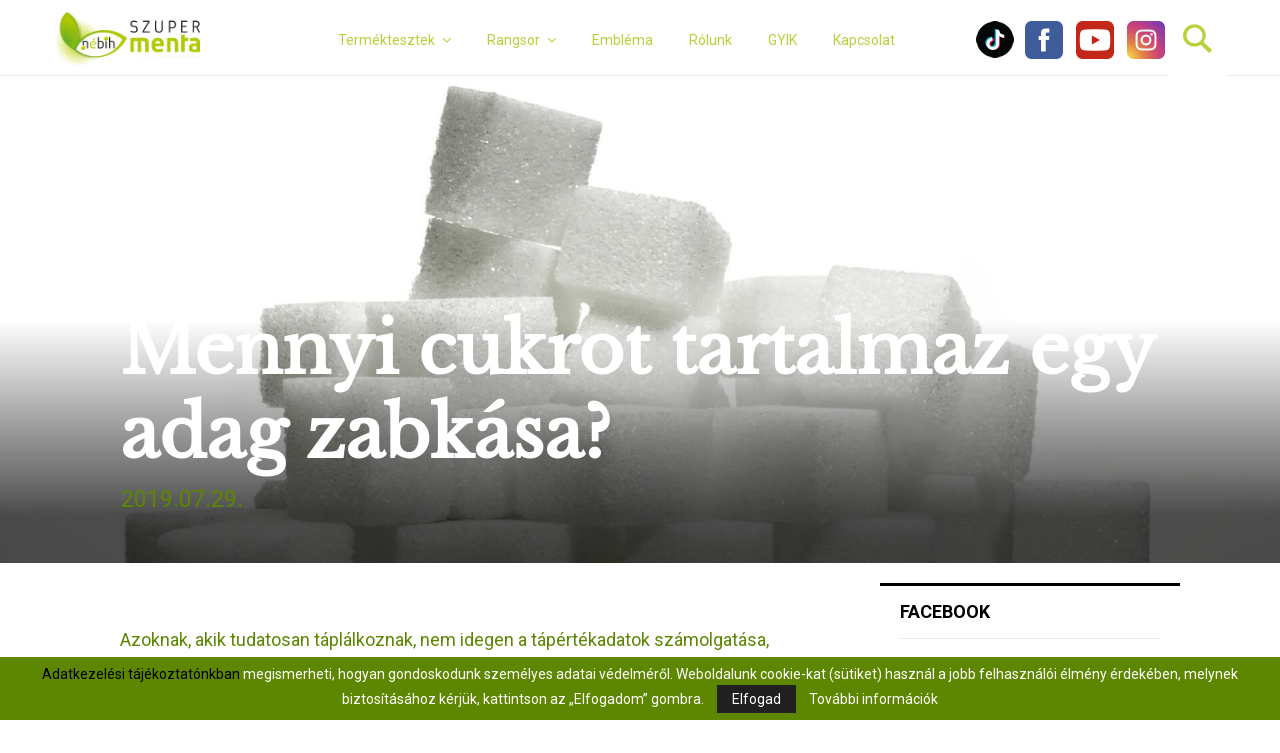

--- FILE ---
content_type: text/html; charset=UTF-8
request_url: https://szupermenta.hu/mennyi-cukrot-tartalmaz-egy-adag-zabkasa/
body_size: 210361
content:
<!DOCTYPE html>
<html lang="hu">
<head>
    <meta charset="UTF-8">
            <meta name="viewport" content="width=device-width, initial-scale=1">
        <link rel="profile" href="http://gmpg.org/xfn/11">
    <meta name='robots' content='index, follow, max-image-preview:large, max-snippet:-1, max-video-preview:-1' />
	<style>img:is([sizes="auto" i], [sizes^="auto," i]) { contain-intrinsic-size: 3000px 1500px }</style>
	
	<!-- This site is optimized with the Yoast SEO plugin v25.9 - https://yoast.com/wordpress/plugins/seo/ -->
	<title>Mennyi cukrot tartalmaz egy adag zabkása? - Szupermenta</title>
	<meta name="description" content="Azoknak, akik tudatosan táplálkoznak, nem idegen a tápértékadatok számolgatása, azonban az, hogy mennyi cukrot fogyasztunk el észrevétlenül, mindenkinek érdekes lehet." />
	<link rel="canonical" href="https://szupermenta.hu/mennyi-cukrot-tartalmaz-egy-adag-zabkasa/" />
	<meta property="og:locale" content="hu_HU" />
	<meta property="og:type" content="article" />
	<meta property="og:title" content="Mennyi cukrot tartalmaz egy adag zabkása?" />
	<meta property="og:description" content="Azoknak, akik tudatosan táplálkoznak, nem idegen a tápértékadatok számolgatása, azonban az, hogy mennyi cukrot fogyasztunk el észrevétlenül, mindenkinek érdekes lehet." />
	<meta property="og:url" content="https://szupermenta.hu/mennyi-cukrot-tartalmaz-egy-adag-zabkasa/" />
	<meta property="og:site_name" content="Szupermenta" />
	<meta property="article:published_time" content="2019-07-29T12:19:57+00:00" />
	<meta property="article:modified_time" content="2021-04-01T09:22:34+00:00" />
	<meta property="og:image" content="https://szupermenta.hu/wp-content/uploads/2019/11/lump-sugar-1920x730.jpg" />
	<meta property="og:image:width" content="1920" />
	<meta property="og:image:height" content="730" />
	<meta property="og:image:type" content="image/jpeg" />
	<meta name="author" content="szulimanzs" />
	<meta name="twitter:card" content="summary_large_image" />
	<meta name="twitter:label1" content="Szerző:" />
	<meta name="twitter:data1" content="szulimanzs" />
	<meta name="twitter:label2" content="Becsült olvasási idő" />
	<meta name="twitter:data2" content="5 perc" />
	<script type="application/ld+json" class="yoast-schema-graph">{"@context":"https://schema.org","@graph":[{"@type":"Article","@id":"https://szupermenta.hu/mennyi-cukrot-tartalmaz-egy-adag-zabkasa/#article","isPartOf":{"@id":"https://szupermenta.hu/mennyi-cukrot-tartalmaz-egy-adag-zabkasa/"},"author":{"name":"szulimanzs","@id":"https://szupermenta.hu/#/schema/person/c8d71bd8a0d6bed5a5977f670eff9c84"},"headline":"Mennyi cukrot tartalmaz egy adag zabkása?","datePublished":"2019-07-29T12:19:57+00:00","dateModified":"2021-04-01T09:22:34+00:00","mainEntityOfPage":{"@id":"https://szupermenta.hu/mennyi-cukrot-tartalmaz-egy-adag-zabkasa/"},"wordCount":1044,"publisher":{"@id":"https://szupermenta.hu/#organization"},"image":{"@id":"https://szupermenta.hu/mennyi-cukrot-tartalmaz-egy-adag-zabkasa/#primaryimage"},"thumbnailUrl":"https://szupermenta.hu/wp-content/uploads/2019/11/lump-sugar-1920x730.jpg","keywords":["cukor","zabkása"],"articleSection":["zabkása"],"inLanguage":"hu"},{"@type":"WebPage","@id":"https://szupermenta.hu/mennyi-cukrot-tartalmaz-egy-adag-zabkasa/","url":"https://szupermenta.hu/mennyi-cukrot-tartalmaz-egy-adag-zabkasa/","name":"Mennyi cukrot tartalmaz egy adag zabkása? - Szupermenta","isPartOf":{"@id":"https://szupermenta.hu/#website"},"primaryImageOfPage":{"@id":"https://szupermenta.hu/mennyi-cukrot-tartalmaz-egy-adag-zabkasa/#primaryimage"},"image":{"@id":"https://szupermenta.hu/mennyi-cukrot-tartalmaz-egy-adag-zabkasa/#primaryimage"},"thumbnailUrl":"https://szupermenta.hu/wp-content/uploads/2019/11/lump-sugar-1920x730.jpg","datePublished":"2019-07-29T12:19:57+00:00","dateModified":"2021-04-01T09:22:34+00:00","description":"Azoknak, akik tudatosan táplálkoznak, nem idegen a tápértékadatok számolgatása, azonban az, hogy mennyi cukrot fogyasztunk el észrevétlenül, mindenkinek érdekes lehet.","breadcrumb":{"@id":"https://szupermenta.hu/mennyi-cukrot-tartalmaz-egy-adag-zabkasa/#breadcrumb"},"inLanguage":"hu","potentialAction":[{"@type":"ReadAction","target":["https://szupermenta.hu/mennyi-cukrot-tartalmaz-egy-adag-zabkasa/"]}]},{"@type":"ImageObject","inLanguage":"hu","@id":"https://szupermenta.hu/mennyi-cukrot-tartalmaz-egy-adag-zabkasa/#primaryimage","url":"https://szupermenta.hu/wp-content/uploads/2019/11/lump-sugar-1920x730.jpg","contentUrl":"https://szupermenta.hu/wp-content/uploads/2019/11/lump-sugar-1920x730.jpg","width":1920,"height":730,"caption":"cukor"},{"@type":"BreadcrumbList","@id":"https://szupermenta.hu/mennyi-cukrot-tartalmaz-egy-adag-zabkasa/#breadcrumb","itemListElement":[{"@type":"ListItem","position":1,"name":"Home","item":"https://szupermenta.hu/"},{"@type":"ListItem","position":2,"name":"Mennyi cukrot tartalmaz egy adag zabkása?"}]},{"@type":"WebSite","@id":"https://szupermenta.hu/#website","url":"https://szupermenta.hu/","name":"Szupermenta","description":"A Nébih termékteszt oldala","publisher":{"@id":"https://szupermenta.hu/#organization"},"potentialAction":[{"@type":"SearchAction","target":{"@type":"EntryPoint","urlTemplate":"https://szupermenta.hu/?s={search_term_string}"},"query-input":{"@type":"PropertyValueSpecification","valueRequired":true,"valueName":"search_term_string"}}],"inLanguage":"hu"},{"@type":"Organization","@id":"https://szupermenta.hu/#organization","name":"Szupermenta","url":"https://szupermenta.hu/","logo":{"@type":"ImageObject","inLanguage":"hu","@id":"https://szupermenta.hu/#/schema/logo/image/","url":"https://szupermenta.hu/wp-content/uploads/2018/07/cropped-logo-2.png","contentUrl":"https://szupermenta.hu/wp-content/uploads/2018/07/cropped-logo-2.png","width":161,"height":60,"caption":"Szupermenta"},"image":{"@id":"https://szupermenta.hu/#/schema/logo/image/"}},{"@type":"Person","@id":"https://szupermenta.hu/#/schema/person/c8d71bd8a0d6bed5a5977f670eff9c84","name":"szulimanzs","image":{"@type":"ImageObject","inLanguage":"hu","@id":"https://szupermenta.hu/#/schema/person/image/","url":"https://secure.gravatar.com/avatar/094f31fc1e9fcec47bf5d8072c1b9b9d2232999b22ccccf0e5a5d56586c9fda1?s=96&d=mm&r=g","contentUrl":"https://secure.gravatar.com/avatar/094f31fc1e9fcec47bf5d8072c1b9b9d2232999b22ccccf0e5a5d56586c9fda1?s=96&d=mm&r=g","caption":"szulimanzs"}}]}</script>
	<!-- / Yoast SEO plugin. -->


<link rel='dns-prefetch' href='//fonts.googleapis.com' />
<link rel="alternate" type="application/rss+xml" title="Szupermenta &raquo; hírcsatorna" href="https://szupermenta.hu/feed/" />
<script type="text/javascript">
/* <![CDATA[ */
window._wpemojiSettings = {"baseUrl":"https:\/\/s.w.org\/images\/core\/emoji\/16.0.1\/72x72\/","ext":".png","svgUrl":"https:\/\/s.w.org\/images\/core\/emoji\/16.0.1\/svg\/","svgExt":".svg","source":{"concatemoji":"https:\/\/szupermenta.hu\/wp-includes\/js\/wp-emoji-release.min.js?ver=6.8.2"}};
/*! This file is auto-generated */
!function(s,n){var o,i,e;function c(e){try{var t={supportTests:e,timestamp:(new Date).valueOf()};sessionStorage.setItem(o,JSON.stringify(t))}catch(e){}}function p(e,t,n){e.clearRect(0,0,e.canvas.width,e.canvas.height),e.fillText(t,0,0);var t=new Uint32Array(e.getImageData(0,0,e.canvas.width,e.canvas.height).data),a=(e.clearRect(0,0,e.canvas.width,e.canvas.height),e.fillText(n,0,0),new Uint32Array(e.getImageData(0,0,e.canvas.width,e.canvas.height).data));return t.every(function(e,t){return e===a[t]})}function u(e,t){e.clearRect(0,0,e.canvas.width,e.canvas.height),e.fillText(t,0,0);for(var n=e.getImageData(16,16,1,1),a=0;a<n.data.length;a++)if(0!==n.data[a])return!1;return!0}function f(e,t,n,a){switch(t){case"flag":return n(e,"\ud83c\udff3\ufe0f\u200d\u26a7\ufe0f","\ud83c\udff3\ufe0f\u200b\u26a7\ufe0f")?!1:!n(e,"\ud83c\udde8\ud83c\uddf6","\ud83c\udde8\u200b\ud83c\uddf6")&&!n(e,"\ud83c\udff4\udb40\udc67\udb40\udc62\udb40\udc65\udb40\udc6e\udb40\udc67\udb40\udc7f","\ud83c\udff4\u200b\udb40\udc67\u200b\udb40\udc62\u200b\udb40\udc65\u200b\udb40\udc6e\u200b\udb40\udc67\u200b\udb40\udc7f");case"emoji":return!a(e,"\ud83e\udedf")}return!1}function g(e,t,n,a){var r="undefined"!=typeof WorkerGlobalScope&&self instanceof WorkerGlobalScope?new OffscreenCanvas(300,150):s.createElement("canvas"),o=r.getContext("2d",{willReadFrequently:!0}),i=(o.textBaseline="top",o.font="600 32px Arial",{});return e.forEach(function(e){i[e]=t(o,e,n,a)}),i}function t(e){var t=s.createElement("script");t.src=e,t.defer=!0,s.head.appendChild(t)}"undefined"!=typeof Promise&&(o="wpEmojiSettingsSupports",i=["flag","emoji"],n.supports={everything:!0,everythingExceptFlag:!0},e=new Promise(function(e){s.addEventListener("DOMContentLoaded",e,{once:!0})}),new Promise(function(t){var n=function(){try{var e=JSON.parse(sessionStorage.getItem(o));if("object"==typeof e&&"number"==typeof e.timestamp&&(new Date).valueOf()<e.timestamp+604800&&"object"==typeof e.supportTests)return e.supportTests}catch(e){}return null}();if(!n){if("undefined"!=typeof Worker&&"undefined"!=typeof OffscreenCanvas&&"undefined"!=typeof URL&&URL.createObjectURL&&"undefined"!=typeof Blob)try{var e="postMessage("+g.toString()+"("+[JSON.stringify(i),f.toString(),p.toString(),u.toString()].join(",")+"));",a=new Blob([e],{type:"text/javascript"}),r=new Worker(URL.createObjectURL(a),{name:"wpTestEmojiSupports"});return void(r.onmessage=function(e){c(n=e.data),r.terminate(),t(n)})}catch(e){}c(n=g(i,f,p,u))}t(n)}).then(function(e){for(var t in e)n.supports[t]=e[t],n.supports.everything=n.supports.everything&&n.supports[t],"flag"!==t&&(n.supports.everythingExceptFlag=n.supports.everythingExceptFlag&&n.supports[t]);n.supports.everythingExceptFlag=n.supports.everythingExceptFlag&&!n.supports.flag,n.DOMReady=!1,n.readyCallback=function(){n.DOMReady=!0}}).then(function(){return e}).then(function(){var e;n.supports.everything||(n.readyCallback(),(e=n.source||{}).concatemoji?t(e.concatemoji):e.wpemoji&&e.twemoji&&(t(e.twemoji),t(e.wpemoji)))}))}((window,document),window._wpemojiSettings);
/* ]]> */
</script>
<link rel='stylesheet' id='sbi_styles-css' href='https://szupermenta.hu/wp-content/plugins/instagram-feed/css/sbi-styles.min.css?ver=6.9.1' type='text/css' media='all' />
<style id='wp-emoji-styles-inline-css' type='text/css'>

	img.wp-smiley, img.emoji {
		display: inline !important;
		border: none !important;
		box-shadow: none !important;
		height: 1em !important;
		width: 1em !important;
		margin: 0 0.07em !important;
		vertical-align: -0.1em !important;
		background: none !important;
		padding: 0 !important;
	}
</style>
<link rel='stylesheet' id='wp-components-css' href='https://szupermenta.hu/wp-includes/css/dist/components/style.min.css?ver=6.8.2' type='text/css' media='all' />
<link rel='stylesheet' id='wp-preferences-css' href='https://szupermenta.hu/wp-includes/css/dist/preferences/style.min.css?ver=6.8.2' type='text/css' media='all' />
<link rel='stylesheet' id='wp-block-editor-css' href='https://szupermenta.hu/wp-includes/css/dist/block-editor/style.min.css?ver=6.8.2' type='text/css' media='all' />
<link rel='stylesheet' id='popup-maker-block-library-style-css' href='https://szupermenta.hu/wp-content/plugins/popup-maker/dist/packages/block-library-style.css?ver=dbea705cfafe089d65f1' type='text/css' media='all' />
<link rel='stylesheet' id='contact-form-7-css' href='https://szupermenta.hu/wp-content/plugins/contact-form-7/includes/css/styles.css?ver=6.1.1' type='text/css' media='all' />
<link rel='stylesheet' id='pencisc-css' href='https://szupermenta.hu/wp-content/plugins/penci-framework/assets/css/single-shortcode.css?ver=6.8.2' type='text/css' media='all' />
<link rel='stylesheet' id='parent-style-css' href='https://szupermenta.hu/wp-content/themes/pennews/style.css?ver=6.8.2' type='text/css' media='all' />
<link rel='stylesheet' id='penci-style-child-css' href='https://szupermenta.hu/wp-content/themes/pennews-child/style.css?ver=1.0.0' type='text/css' media='all' />
<link rel='stylesheet' id='penci-font-awesome-css' href='https://szupermenta.hu/wp-content/themes/pennews/css/font-awesome.min.css?ver=4.5.2' type='text/css' media='all' />
<link rel='stylesheet' id='penci-fonts-css' href='//fonts.googleapis.com/css?family=Roboto%3A300%2C300italic%2C400%2C400italic%2C500%2C500italic%2C700%2C700italic%2C800%2C800italic%7CMukta+Vaani%3A300%2C300italic%2C400%2C400italic%2C500%2C500italic%2C700%2C700italic%2C800%2C800italic%7COswald%3A300%2C300italic%2C400%2C400italic%2C500%2C500italic%2C700%2C700italic%2C800%2C800italic%7CTeko%3A300%2C300italic%2C400%2C400italic%2C500%2C500italic%2C700%2C700italic%2C800%2C800italic%3A300%2C300italic%2C400%2C400italic%2C500%2C500italic%2C700%2C700italic%2C800%2C800italic%26subset%3Dcyrillic%2Ccyrillic-ext%2Cgreek%2Cgreek-ext%2Clatin-ext' type='text/css' media='all' />
<link rel='stylesheet' id='penci-style-css' href='https://szupermenta.hu/wp-content/themes/pennews-child/style.css?ver=6.6.9' type='text/css' media='all' />
<style id='penci-style-inline-css' type='text/css'>
 @font-face {font-family: "LibreBaskerville-Regular";src: local("LibreBaskerville-Regular"), url("https://szupermenta.hu/wp-content/uploads/2019/08/LibreBaskerville-Regular.woff") format("woff");}.penci-block-vc.style-title-13:not(.footer-widget).style-title-center .penci-block-heading {border-right: 10px solid transparent; border-left: 10px solid transparent; }.site-branding h1, .site-branding h2 {margin: 0;}.penci-schema-markup { display: none !important; }.penci-entry-media .twitter-video { max-width: none !important; margin: 0 !important; }.penci-entry-media .fb-video { margin-bottom: 0; }.penci-entry-media .post-format-meta > iframe { vertical-align: top; }.penci-single-style-6 .penci-entry-media-top.penci-video-format-dailymotion:after, .penci-single-style-6 .penci-entry-media-top.penci-video-format-facebook:after, .penci-single-style-6 .penci-entry-media-top.penci-video-format-vimeo:after, .penci-single-style-6 .penci-entry-media-top.penci-video-format-twitter:after, .penci-single-style-7 .penci-entry-media-top.penci-video-format-dailymotion:after, .penci-single-style-7 .penci-entry-media-top.penci-video-format-facebook:after, .penci-single-style-7 .penci-entry-media-top.penci-video-format-vimeo:after, .penci-single-style-7 .penci-entry-media-top.penci-video-format-twitter:after { content: none; } .penci-single-style-5 .penci-entry-media.penci-video-format-dailymotion:after, .penci-single-style-5 .penci-entry-media.penci-video-format-facebook:after, .penci-single-style-5 .penci-entry-media.penci-video-format-vimeo:after, .penci-single-style-5 .penci-entry-media.penci-video-format-twitter:after { content: none; }@media screen and (max-width: 960px) { .penci-insta-thumb ul.thumbnails.penci_col_5 li, .penci-insta-thumb ul.thumbnails.penci_col_6 li { width: 33.33% !important; } .penci-insta-thumb ul.thumbnails.penci_col_7 li, .penci-insta-thumb ul.thumbnails.penci_col_8 li, .penci-insta-thumb ul.thumbnails.penci_col_9 li, .penci-insta-thumb ul.thumbnails.penci_col_10 li { width: 25% !important; } }.site-header.header--s12 .penci-menu-toggle-wapper,.site-header.header--s12 .header__social-search { flex: 1; }.site-header.header--s5 .site-branding {  padding-right: 0;margin-right: 40px; }.penci-block_37 .penci_post-meta { padding-top: 8px; }.penci-block_37 .penci-post-excerpt + .penci_post-meta { padding-top: 0; }.penci-hide-text-votes { display: none; }.penci-usewr-review {  border-top: 1px solid #ececec; }.penci-review-score {top: 5px; position: relative; }.penci-social-counter.penci-social-counter--style-3 .penci-social__empty a, .penci-social-counter.penci-social-counter--style-4 .penci-social__empty a, .penci-social-counter.penci-social-counter--style-5 .penci-social__empty a, .penci-social-counter.penci-social-counter--style-6 .penci-social__empty a { display: flex; justify-content: center; align-items: center; }.penci-block-error { padding: 0 20px 20px; }@media screen and (min-width: 1240px){ .penci_dis_padding_bw .penci-content-main.penci-col-4:nth-child(3n+2) { padding-right: 15px; padding-left: 15px; }}.bos_searchbox_widget_class.penci-vc-column-1 #flexi_searchbox #b_searchboxInc .b_submitButton_wrapper{ padding-top: 10px; padding-bottom: 10px; }.mfp-image-holder .mfp-close, .mfp-iframe-holder .mfp-close { background: transparent; border-color: transparent; }h1, h2, h3, h4, h5, h6,.error404 .page-title,
		.error404 .penci-block-vc .penci-block__title, .footer__bottom.style-2 .block-title {font-family: 'Roboto', sans-serif}.penci-block-vc .penci-block__title, .penci-menu-hbg .penci-block-vc .penci-block__title, .penci-menu-hbg-widgets .menu-hbg-title{ font-family:'Roboto', sans-serif; }.penci-topbar{ background-color:#b7d13a ; }.site-description{ font-weight: 400; }.main-navigation a,.mobile-sidebar .primary-menu-mobile li a, .penci-menu-hbg .primary-menu-mobile li a{ font-weight: 400; }.main-navigation a{ text-transform: none; }.footer__bottom  .footer__logo a{font-family: 'Roboto', sans-serif;}.site-footer .penci-block-vc .penci-block__title{ font-weight:400;font-family:'Roboto', sans-serif; }.site-footer .penci-block-vc .penci-block-heading{ border-bottom: 0; }.site-footer .penci-block-vc .penci-block-heading .penci-block__title{  padding-bottom: 0;; }.footer__sidebars + .footer__bottom .footer__bottom_container:before{ content: none; }.penci_dis_padding_bw .penci-block-vc.style-title-11:not(.footer-widget) .penci-block__title a,
		.penci_dis_padding_bw .penci-block-vc.style-title-11:not(.footer-widget) .penci-block__title span, 
		.penci_dis_padding_bw .penci-block-vc.style-title-11:not(.footer-widget) .penci-subcat-filter, 
		.penci_dis_padding_bw .penci-block-vc.style-title-11:not(.footer-widget) .penci-slider-nav{ background-color:#ffffff; }.buy-button{ background-color:#b7d13a !important; }.penci-menuhbg-toggle:hover .lines-button:after,.penci-menuhbg-toggle:hover .penci-lines:before,.penci-menuhbg-toggle:hover .penci-lines:after.penci-login-container a,.penci_list_shortcode li:before,.footer__sidebars .penci-block-vc .penci__post-title a:hover,.penci-viewall-results a:hover,.post-entry .penci-portfolio-filter ul li.active a, .penci-portfolio-filter ul li.active a,.penci-ajax-search-results-wrapper .penci__post-title a:hover{ color: #b7d13a; }.penci-tweets-widget-content .icon-tweets,.penci-tweets-widget-content .tweet-intents a,.penci-tweets-widget-content .tweet-intents span:after,.woocommerce .star-rating span,.woocommerce .comment-form p.stars a:hover,.woocommerce div.product .woocommerce-tabs ul.tabs li a:hover,.penci-subcat-list .flexMenu-viewMore:hover a, .penci-subcat-list .flexMenu-viewMore:focus a,.penci-subcat-list .flexMenu-viewMore .flexMenu-popup .penci-subcat-item a:hover,.penci-owl-carousel-style .owl-dot.active span, .penci-owl-carousel-style .owl-dot:hover span,.penci-owl-carousel-slider .owl-dot.active span,.penci-owl-carousel-slider .owl-dot:hover span{ color: #b7d13a; }.penci-owl-carousel-slider .owl-dot.active span,.penci-owl-carousel-slider .owl-dot:hover span{ background-color: #b7d13a; }blockquote, q,.penci-post-pagination a:hover,a:hover,.penci-entry-meta a:hover,.penci-portfolio-below_img .inner-item-portfolio .portfolio-desc a:hover h3,.main-navigation.penci_disable_padding_menu > ul:not(.children) > li:hover > a,.main-navigation.penci_disable_padding_menu > ul:not(.children) > li:active > a,.main-navigation.penci_disable_padding_menu > ul:not(.children) > li.current-menu-item > a,.main-navigation.penci_disable_padding_menu > ul:not(.children) > li.current-menu-ancestor > a,.main-navigation.penci_disable_padding_menu > ul:not(.children) > li.current-category-ancestor > a,.site-header.header--s11 .main-navigation.penci_enable_line_menu .menu > li:hover > a,.site-header.header--s11 .main-navigation.penci_enable_line_menu .menu > li:active > a,.site-header.header--s11 .main-navigation.penci_enable_line_menu .menu > li.current-menu-item > a,.main-navigation.penci_disable_padding_menu ul.menu > li > a:hover,.main-navigation ul li:hover > a,.main-navigation ul li:active > a,.main-navigation li.current-menu-item > a,#site-navigation .penci-megamenu .penci-mega-child-categories a.cat-active,#site-navigation .penci-megamenu .penci-content-megamenu .penci-mega-latest-posts .penci-mega-post a:not(.mega-cat-name):hover,.penci-post-pagination h5 a:hover{ color: #b7d13a; }.penci-menu-hbg .primary-menu-mobile li a:hover,.penci-menu-hbg .primary-menu-mobile li.toggled-on > a,.penci-menu-hbg .primary-menu-mobile li.toggled-on > .dropdown-toggle,.penci-menu-hbg .primary-menu-mobile li.current-menu-item > a,.penci-menu-hbg .primary-menu-mobile li.current-menu-item > .dropdown-toggle,.mobile-sidebar .primary-menu-mobile li a:hover,.mobile-sidebar .primary-menu-mobile li.toggled-on-first > a,.mobile-sidebar .primary-menu-mobile li.toggled-on > a,.mobile-sidebar .primary-menu-mobile li.toggled-on > .dropdown-toggle,.mobile-sidebar .primary-menu-mobile li.current-menu-item > a,.mobile-sidebar .primary-menu-mobile li.current-menu-item > .dropdown-toggle,.mobile-sidebar #sidebar-nav-logo a,.mobile-sidebar #sidebar-nav-logo a:hover.mobile-sidebar #sidebar-nav-logo:before,.penci-recipe-heading a.penci-recipe-print,.widget a:hover,.widget.widget_recent_entries li a:hover, .widget.widget_recent_comments li a:hover, .widget.widget_meta li a:hover,.penci-topbar a:hover,.penci-topbar ul li:hover,.penci-topbar ul li a:hover,.penci-topbar ul.menu li ul.sub-menu li a:hover,.site-branding a, .site-branding .site-title{ color: #b7d13a; }.penci-viewall-results a:hover,.penci-ajax-search-results-wrapper .penci__post-title a:hover,.header__search_dis_bg .search-click:hover,.header__social-media a:hover,.penci-login-container .link-bottom a,.error404 .page-content a,.penci-no-results .search-form .search-submit:hover,.error404 .page-content .search-form .search-submit:hover,.penci_breadcrumbs a:hover, .penci_breadcrumbs a:hover span,.penci-archive .entry-meta a:hover,.penci-caption-above-img .wp-caption a:hover,.penci-author-content .author-social:hover,.entry-content a,.comment-content a,.penci-page-style-5 .penci-active-thumb .penci-entry-meta a:hover,.penci-single-style-5 .penci-active-thumb .penci-entry-meta a:hover{ color: #b7d13a; }blockquote:not(.wp-block-quote).style-2:before{ background-color: transparent; }blockquote.style-2:before,blockquote:not(.wp-block-quote),blockquote.style-2 cite, blockquote.style-2 .author,blockquote.style-3 cite, blockquote.style-3 .author,.woocommerce ul.products li.product .price,.woocommerce ul.products li.product .price ins,.woocommerce div.product p.price ins,.woocommerce div.product span.price ins, .woocommerce div.product p.price, .woocommerce div.product span.price,.woocommerce div.product .entry-summary div[itemprop="description"] blockquote:before, .woocommerce div.product .woocommerce-tabs #tab-description blockquote:before,.woocommerce-product-details__short-description blockquote:before,.woocommerce div.product .entry-summary div[itemprop="description"] blockquote cite, .woocommerce div.product .entry-summary div[itemprop="description"] blockquote .author,.woocommerce div.product .woocommerce-tabs #tab-description blockquote cite, .woocommerce div.product .woocommerce-tabs #tab-description blockquote .author,.woocommerce div.product .product_meta > span a:hover,.woocommerce div.product .woocommerce-tabs ul.tabs li.active{ color: #b7d13a; }.woocommerce #respond input#submit.alt.disabled:hover,.woocommerce #respond input#submit.alt:disabled:hover,.woocommerce #respond input#submit.alt:disabled[disabled]:hover,.woocommerce a.button.alt.disabled,.woocommerce a.button.alt.disabled:hover,.woocommerce a.button.alt:disabled,.woocommerce a.button.alt:disabled:hover,.woocommerce a.button.alt:disabled[disabled],.woocommerce a.button.alt:disabled[disabled]:hover,.woocommerce button.button.alt.disabled,.woocommerce button.button.alt.disabled:hover,.woocommerce button.button.alt:disabled,.woocommerce button.button.alt:disabled:hover,.woocommerce button.button.alt:disabled[disabled],.woocommerce button.button.alt:disabled[disabled]:hover,.woocommerce input.button.alt.disabled,.woocommerce input.button.alt.disabled:hover,.woocommerce input.button.alt:disabled,.woocommerce input.button.alt:disabled:hover,.woocommerce input.button.alt:disabled[disabled],.woocommerce input.button.alt:disabled[disabled]:hover{ background-color: #b7d13a; }.woocommerce ul.cart_list li .amount, .woocommerce ul.product_list_widget li .amount,.woocommerce table.shop_table td.product-name a:hover,.woocommerce-cart .cart-collaterals .cart_totals table td .amount,.woocommerce .woocommerce-info:before,.woocommerce form.checkout table.shop_table .order-total .amount,.post-entry .penci-portfolio-filter ul li a:hover,.post-entry .penci-portfolio-filter ul li.active a,.penci-portfolio-filter ul li a:hover,.penci-portfolio-filter ul li.active a,#bbpress-forums li.bbp-body ul.forum li.bbp-forum-info a:hover,#bbpress-forums li.bbp-body ul.topic li.bbp-topic-title a:hover,#bbpress-forums li.bbp-body ul.forum li.bbp-forum-info .bbp-forum-content a,#bbpress-forums li.bbp-body ul.topic p.bbp-topic-meta a,#bbpress-forums .bbp-breadcrumb a:hover, #bbpress-forums .bbp-breadcrumb .bbp-breadcrumb-current:hover,#bbpress-forums .bbp-forum-freshness a:hover,#bbpress-forums .bbp-topic-freshness a:hover{ color: #b7d13a; }.footer__bottom a,.footer__logo a, .footer__logo a:hover,.site-info a,.site-info a:hover,.sub-footer-menu li a:hover,.footer__sidebars a:hover,.penci-block-vc .social-buttons a:hover,.penci-inline-related-posts .penci_post-meta a:hover,.penci__general-meta .penci_post-meta a:hover,.penci-block_video.style-1 .penci_post-meta a:hover,.penci-block_video.style-7 .penci_post-meta a:hover,.penci-block-vc .penci-block__title a:hover,.penci-block-vc.style-title-2 .penci-block__title a:hover,.penci-block-vc.style-title-2:not(.footer-widget) .penci-block__title a:hover,.penci-block-vc.style-title-4 .penci-block__title a:hover,.penci-block-vc.style-title-4:not(.footer-widget) .penci-block__title a:hover,.penci-block-vc .penci-subcat-filter .penci-subcat-item a.active, .penci-block-vc .penci-subcat-filter .penci-subcat-item a:hover ,.penci-block_1 .penci_post-meta a:hover,.penci-inline-related-posts.penci-irp-type-grid .penci__post-title:hover{ color: #b7d13a; }.penci-block_10 .penci-posted-on a,.penci-block_10 .penci-block__title a:hover,.penci-block_10 .penci__post-title a:hover,.penci-block_26 .block26_first_item .penci__post-title:hover,.penci-block_30 .penci_post-meta a:hover,.penci-block_33 .block33_big_item .penci_post-meta a:hover,.penci-block_36 .penci-chart-text,.penci-block_video.style-1 .block_video_first_item.penci-title-ab-img .penci_post_content a:hover,.penci-block_video.style-1 .block_video_first_item.penci-title-ab-img .penci_post-meta a:hover,.penci-block_video.style-6 .penci__post-title:hover,.penci-block_video.style-7 .penci__post-title:hover,.penci-owl-featured-area.style-12 .penci-small_items h3 a:hover,.penci-owl-featured-area.style-12 .penci-small_items .penci-slider__meta a:hover ,.penci-owl-featured-area.style-12 .penci-small_items .owl-item.current h3 a,.penci-owl-featured-area.style-13 .penci-small_items h3 a:hover,.penci-owl-featured-area.style-13 .penci-small_items .penci-slider__meta a:hover,.penci-owl-featured-area.style-13 .penci-small_items .owl-item.current h3 a,.penci-owl-featured-area.style-14 .penci-small_items h3 a:hover,.penci-owl-featured-area.style-14 .penci-small_items .penci-slider__meta a:hover ,.penci-owl-featured-area.style-14 .penci-small_items .owl-item.current h3 a,.penci-owl-featured-area.style-17 h3 a:hover,.penci-owl-featured-area.style-17 .penci-slider__meta a:hover,.penci-fslider28-wrapper.penci-block-vc .penci-slider-nav a:hover,.penci-videos-playlist .penci-video-nav .penci-video-playlist-item .penci-video-play-icon,.penci-videos-playlist .penci-video-nav .penci-video-playlist-item.is-playing { color: #b7d13a; }.penci-block_video.style-7 .penci_post-meta a:hover,.penci-ajax-more.disable_bg_load_more .penci-ajax-more-button:hover, .penci-ajax-more.disable_bg_load_more .penci-block-ajax-more-button:hover{ color: #b7d13a; }.site-main #buddypress input[type=submit]:hover,.site-main #buddypress div.generic-button a:hover,.site-main #buddypress .comment-reply-link:hover,.site-main #buddypress a.button:hover,.site-main #buddypress a.button:focus,.site-main #buddypress ul.button-nav li a:hover,.site-main #buddypress ul.button-nav li.current a,.site-main #buddypress .dir-search input[type=submit]:hover, .site-main #buddypress .groups-members-search input[type=submit]:hover,.site-main #buddypress div.item-list-tabs ul li.selected a,.site-main #buddypress div.item-list-tabs ul li.current a,.site-main #buddypress div.item-list-tabs ul li a:hover{ border-color: #b7d13a;background-color: #b7d13a; }.site-main #buddypress table.notifications thead tr, .site-main #buddypress table.notifications-settings thead tr,.site-main #buddypress table.profile-settings thead tr, .site-main #buddypress table.profile-fields thead tr,.site-main #buddypress table.profile-settings thead tr, .site-main #buddypress table.profile-fields thead tr,.site-main #buddypress table.wp-profile-fields thead tr, .site-main #buddypress table.messages-notices thead tr,.site-main #buddypress table.forum thead tr{ border-color: #b7d13a;background-color: #b7d13a; }.site-main .bbp-pagination-links a:hover, .site-main .bbp-pagination-links span.current,#buddypress div.item-list-tabs:not(#subnav) ul li.selected a, #buddypress div.item-list-tabs:not(#subnav) ul li.current a, #buddypress div.item-list-tabs:not(#subnav) ul li a:hover,#buddypress ul.item-list li div.item-title a, #buddypress ul.item-list li h4 a,div.bbp-template-notice a,#bbpress-forums li.bbp-body ul.topic li.bbp-topic-title a,#bbpress-forums li.bbp-body .bbp-forums-list li,.site-main #buddypress .activity-header a:first-child, #buddypress .comment-meta a:first-child, #buddypress .acomment-meta a:first-child{ color: #b7d13a !important; }.single-tribe_events .tribe-events-schedule .tribe-events-cost{ color: #b7d13a; }.tribe-events-list .tribe-events-loop .tribe-event-featured,#tribe-events .tribe-events-button,#tribe-events .tribe-events-button:hover,#tribe_events_filters_wrapper input[type=submit],.tribe-events-button, .tribe-events-button.tribe-active:hover,.tribe-events-button.tribe-inactive,.tribe-events-button:hover,.tribe-events-calendar td.tribe-events-present div[id*=tribe-events-daynum-],.tribe-events-calendar td.tribe-events-present div[id*=tribe-events-daynum-]>a,#tribe-bar-form .tribe-bar-submit input[type=submit]:hover{ background-color: #b7d13a; }.woocommerce span.onsale,.show-search:after,select option:focus,.woocommerce .widget_shopping_cart p.buttons a:hover, .woocommerce.widget_shopping_cart p.buttons a:hover, .woocommerce .widget_price_filter .price_slider_amount .button:hover, .woocommerce div.product form.cart .button:hover,.woocommerce .widget_price_filter .ui-slider .ui-slider-handle,.penci-block-vc.style-title-2:not(.footer-widget) .penci-block__title a, .penci-block-vc.style-title-2:not(.footer-widget) .penci-block__title span,.penci-block-vc.style-title-3:not(.footer-widget) .penci-block-heading:after,.penci-block-vc.style-title-4:not(.footer-widget) .penci-block__title a, .penci-block-vc.style-title-4:not(.footer-widget) .penci-block__title span,.penci-archive .penci-archive__content .penci-cat-links a:hover,.mCSB_scrollTools .mCSB_dragger .mCSB_dragger_bar,.penci-block-vc .penci-cat-name:hover,#buddypress .activity-list li.load-more, #buddypress .activity-list li.load-newest,#buddypress .activity-list li.load-more:hover, #buddypress .activity-list li.load-newest:hover,.site-main #buddypress button:hover, .site-main #buddypress a.button:hover, .site-main #buddypress input[type=button]:hover, .site-main #buddypress input[type=reset]:hover{ background-color: #b7d13a; }.penci-block-vc.style-title-grid:not(.footer-widget) .penci-block__title span, .penci-block-vc.style-title-grid:not(.footer-widget) .penci-block__title a,.penci-block-vc .penci_post_thumb:hover .penci-cat-name,.mCSB_scrollTools .mCSB_dragger:active .mCSB_dragger_bar,.mCSB_scrollTools .mCSB_dragger.mCSB_dragger_onDrag .mCSB_dragger_bar,.main-navigation > ul:not(.children) > li:hover > a,.main-navigation > ul:not(.children) > li:active > a,.main-navigation > ul:not(.children) > li.current-menu-item > a,.main-navigation.penci_enable_line_menu > ul:not(.children) > li > a:before,.main-navigation a:hover,#site-navigation .penci-megamenu .penci-mega-thumbnail .mega-cat-name:hover,#site-navigation .penci-megamenu .penci-mega-thumbnail:hover .mega-cat-name,.penci-review-process span,.penci-review-score-total,.topbar__trending .headline-title,.header__search:not(.header__search_dis_bg) .search-click,.cart-icon span.items-number{ background-color: #b7d13a; }.main-navigation > ul:not(.children) > li.highlight-button > a{ background-color: #b7d13a; }.main-navigation > ul:not(.children) > li.highlight-button:hover > a,.main-navigation > ul:not(.children) > li.highlight-button:active > a,.main-navigation > ul:not(.children) > li.highlight-button.current-category-ancestor > a,.main-navigation > ul:not(.children) > li.highlight-button.current-menu-ancestor > a,.main-navigation > ul:not(.children) > li.highlight-button.current-menu-item > a{ border-color: #b7d13a; }.login__form .login__form__login-submit input:hover,.penci-login-container .penci-login input[type="submit"]:hover,.penci-archive .penci-entry-categories a:hover,.single .penci-cat-links a:hover,.page .penci-cat-links a:hover,.woocommerce #respond input#submit:hover, .woocommerce a.button:hover, .woocommerce button.button:hover, .woocommerce input.button:hover,.woocommerce div.product .entry-summary div[itemprop="description"]:before,.woocommerce div.product .entry-summary div[itemprop="description"] blockquote .author span:after, .woocommerce div.product .woocommerce-tabs #tab-description blockquote .author span:after,.woocommerce-product-details__short-description blockquote .author span:after,.woocommerce #respond input#submit.alt:hover, .woocommerce a.button.alt:hover, .woocommerce button.button.alt:hover, .woocommerce input.button.alt:hover,#scroll-to-top:hover,div.wpforms-container .wpforms-form input[type=submit]:hover,div.wpforms-container .wpforms-form button[type=submit]:hover,div.wpforms-container .wpforms-form .wpforms-page-button:hover,div.wpforms-container .wpforms-form .wpforms-page-button:hover,#respond #submit:hover,.wpcf7 input[type="submit"]:hover,.widget_wysija input[type="submit"]:hover{ background-color: #b7d13a; }.penci-block_video .penci-close-video:hover,.penci-block_5 .penci_post_thumb:hover .penci-cat-name,.penci-block_25 .penci_post_thumb:hover .penci-cat-name,.penci-block_8 .penci_post_thumb:hover .penci-cat-name,.penci-block_14 .penci_post_thumb:hover .penci-cat-name,.penci-block-vc.style-title-grid .penci-block__title span, .penci-block-vc.style-title-grid .penci-block__title a,.penci-block_7 .penci_post_thumb:hover .penci-order-number,.penci-block_15 .penci-post-order,.penci-news_ticker .penci-news_ticker__title{ background-color: #b7d13a; }.penci-owl-featured-area .penci-item-mag:hover .penci-slider__cat .penci-cat-name,.penci-owl-featured-area .penci-slider__cat .penci-cat-name:hover,.penci-owl-featured-area.style-12 .penci-small_items .owl-item.current .penci-cat-name,.penci-owl-featured-area.style-13 .penci-big_items .penci-slider__cat .penci-cat-name,.penci-owl-featured-area.style-13 .button-read-more:hover,.penci-owl-featured-area.style-13 .penci-small_items .owl-item.current .penci-cat-name,.penci-owl-featured-area.style-14 .penci-small_items .owl-item.current .penci-cat-name,.penci-owl-featured-area.style-18 .penci-slider__cat .penci-cat-name{ background-color: #b7d13a; }.show-search .show-search__content:after,.penci-wide-content .penci-owl-featured-area.style-23 .penci-slider__text,.penci-grid_2 .grid2_first_item:hover .penci-cat-name,.penci-grid_2 .penci-post-item:hover .penci-cat-name,.penci-grid_3 .penci-post-item:hover .penci-cat-name,.penci-grid_1 .penci-post-item:hover .penci-cat-name,.penci-videos-playlist .penci-video-nav .penci-playlist-title,.widget-area .penci-videos-playlist .penci-video-nav .penci-video-playlist-item .penci-video-number,.widget-area .penci-videos-playlist .penci-video-nav .penci-video-playlist-item .penci-video-play-icon,.widget-area .penci-videos-playlist .penci-video-nav .penci-video-playlist-item .penci-video-paused-icon,.penci-owl-featured-area.style-17 .penci-slider__text::after,#scroll-to-top:hover{ background-color: #b7d13a; }.featured-area-custom-slider .penci-owl-carousel-slider .owl-dot span,.main-navigation > ul:not(.children) > li ul.sub-menu,.error404 .not-found,.error404 .penci-block-vc,.woocommerce .woocommerce-error, .woocommerce .woocommerce-info, .woocommerce .woocommerce-message,.penci-owl-featured-area.style-12 .penci-small_items,.penci-owl-featured-area.style-12 .penci-small_items .owl-item.current .penci_post_thumb,.penci-owl-featured-area.style-13 .button-read-more:hover{ border-color: #b7d13a; }.widget .tagcloud a:hover,.penci-social-buttons .penci-social-item.like.liked,.site-footer .widget .tagcloud a:hover,.penci-recipe-heading a.penci-recipe-print:hover,.penci-custom-slider-container .pencislider-content .pencislider-btn-trans:hover,button:hover,.button:hover, .entry-content a.button:hover,.penci-vc-btn-wapper .penci-vc-btn.penci-vcbtn-trans:hover, input[type="button"]:hover,input[type="reset"]:hover,input[type="submit"]:hover,.penci-ajax-more .penci-ajax-more-button:hover,.penci-ajax-more .penci-portfolio-more-button:hover,.woocommerce nav.woocommerce-pagination ul li a:focus, .woocommerce nav.woocommerce-pagination ul li a:hover,.woocommerce nav.woocommerce-pagination ul li span.current,.penci-block_10 .penci-more-post:hover,.penci-block_15 .penci-more-post:hover,.penci-block_36 .penci-more-post:hover,.penci-block_video.style-7 .penci-owl-carousel-slider .owl-dot.active span,.penci-block_video.style-7 .penci-owl-carousel-slider .owl-dot:hover span ,.penci-block_video.style-7 .penci-owl-carousel-slider .owl-dot:hover span ,.penci-ajax-more .penci-ajax-more-button:hover,.penci-ajax-more .penci-block-ajax-more-button:hover,.penci-ajax-more .penci-ajax-more-button.loading-posts:hover, .penci-ajax-more .penci-block-ajax-more-button.loading-posts:hover,.site-main #buddypress .activity-list li.load-more a:hover, .site-main #buddypress .activity-list li.load-newest a,.penci-owl-carousel-slider.penci-tweets-slider .owl-dots .owl-dot.active span, .penci-owl-carousel-slider.penci-tweets-slider .owl-dots .owl-dot:hover span,.penci-pagination:not(.penci-ajax-more) span.current, .penci-pagination:not(.penci-ajax-more) a:hover{border-color:#b7d13a;background-color: #b7d13a;}.penci-owl-featured-area.style-23 .penci-slider-overlay{ 
		background: -moz-linear-gradient(left, transparent 26%, #b7d13a  65%);
	    background: -webkit-gradient(linear, left top, right top, color-stop(26%, #b7d13a ), color-stop(65%, transparent));
	    background: -webkit-linear-gradient(left, transparent 26%, #b7d13a 65%);
	    background: -o-linear-gradient(left, transparent 26%, #b7d13a 65%);
	    background: -ms-linear-gradient(left, transparent 26%, #b7d13a 65%);
	    background: linear-gradient(to right, transparent 26%, #b7d13a 65%);
	    filter: progid:DXImageTransform.Microsoft.gradient(startColorstr='#b7d13a', endColorstr='#b7d13a', GradientType=1);
		 }.site-main #buddypress .activity-list li.load-more a, .site-main #buddypress .activity-list li.load-newest a,.header__search:not(.header__search_dis_bg) .search-click:hover,.tagcloud a:hover,.site-footer .widget .tagcloud a:hover{ transition: all 0.3s; opacity: 0.8; }.penci-loading-animation-1 .penci-loading-animation,.penci-loading-animation-1 .penci-loading-animation:before,.penci-loading-animation-1 .penci-loading-animation:after,.penci-loading-animation-5 .penci-loading-animation,.penci-loading-animation-6 .penci-loading-animation:before,.penci-loading-animation-7 .penci-loading-animation,.penci-loading-animation-8 .penci-loading-animation,.penci-loading-animation-9 .penci-loading-circle-inner:before,.penci-load-thecube .penci-load-cube:before,.penci-three-bounce .one,.penci-three-bounce .two,.penci-three-bounce .three{ background-color: #b7d13a; }@keyframes loader-4 {
				0% {
					-webkit-transform: rotate(0);
					transform: rotate(0);
					box-shadow: 0 -0.83em 0 -0.4em #b7d13a,0 -0.83em 0 -0.42em #b7d13a,0 -0.83em 0 -0.44em #b7d13a,0 -0.83em 0 -0.46em #b7d13a,0 -0.83em 0 -0.477em #b7d13a;
				}
			
				5%,95% {
					box-shadow: 0 -0.83em 0 -0.4em #b7d13a,0 -0.83em 0 -0.42em #b7d13a,0 -0.83em 0 -0.44em #b7d13a,0 -0.83em 0 -0.46em #b7d13a,0 -0.83em 0 -0.477em #b7d13a;
				}
			
				10%,59% {
					box-shadow: 0 -0.83em 0 -0.4em #b7d13a,-0.087em -0.825em 0 -0.42em #b7d13a,-0.173em -0.812em 0 -0.44em #b7d13a,-0.256em -0.789em 0 -0.46em #b7d13a,-0.297em -0.775em 0 -0.477em #b7d13a;
				}
			
				20% {
					box-shadow: 0 -0.83em 0 -0.4em #b7d13a,-0.338em -0.758em 0 -0.42em #b7d13a,-0.555em -0.617em 0 -0.44em #b7d13a,-0.671em -0.488em 0 -0.46em #b7d13a,-0.749em -0.34em 0 -0.477em #b7d13a;
				}
			
				38% {
					box-shadow: 0 -0.83em 0 -0.4em #b7d13a,-0.377em -0.74em 0 -0.42em #b7d13a,-0.645em -0.522em 0 -0.44em #b7d13a,-0.775em -0.297em 0 -0.46em #b7d13a,-0.82em -0.09em 0 -0.477em #b7d13a;
				}
			
				100% {
					-webkit-transform: rotate(360deg);
					transform: rotate(360deg);
					box-shadow: 0 -0.83em 0 -0.4em #b7d13a,0 -0.83em 0 -0.42em #b7d13a,0 -0.83em 0 -0.44em #b7d13a,0 -0.83em 0 -0.46em #b7d13a,0 -0.83em 0 -0.477em #b7d13a;
				}
			}@-webkit-keyframes loader-4 {
				0% {
					-webkit-transform: rotate(0);
					transform: rotate(0);
					box-shadow: 0 -0.83em 0 -0.4em #b7d13a,0 -0.83em 0 -0.42em #b7d13a,0 -0.83em 0 -0.44em #b7d13a,0 -0.83em 0 -0.46em #b7d13a,0 -0.83em 0 -0.477em #b7d13a;
				}
			
				5%,95% {
					box-shadow: 0 -0.83em 0 -0.4em #b7d13a,0 -0.83em 0 -0.42em #b7d13a,0 -0.83em 0 -0.44em #b7d13a,0 -0.83em 0 -0.46em #b7d13a,0 -0.83em 0 -0.477em #b7d13a;
				}
			
				10%,59% {
					box-shadow: 0 -0.83em 0 -0.4em #b7d13a,-0.087em -0.825em 0 -0.42em #b7d13a,-0.173em -0.812em 0 -0.44em #b7d13a,-0.256em -0.789em 0 -0.46em #b7d13a,-0.297em -0.775em 0 -0.477em #b7d13a;
				}
			
				20% {
					box-shadow: 0 -0.83em 0 -0.4em #b7d13a,-0.338em -0.758em 0 -0.42em #b7d13a,-0.555em -0.617em 0 -0.44em #b7d13a,-0.671em -0.488em 0 -0.46em #b7d13a,-0.749em -0.34em 0 -0.477em #b7d13a;
				}
			
				38% {
					box-shadow: 0 -0.83em 0 -0.4em #b7d13a,-0.377em -0.74em 0 -0.42em #b7d13a,-0.645em -0.522em 0 -0.44em #b7d13a,-0.775em -0.297em 0 -0.46em #b7d13a,-0.82em -0.09em 0 -0.477em #b7d13a;
				}
			
				100% {
					-webkit-transform: rotate(360deg);
					transform: rotate(360deg);
					box-shadow: 0 -0.83em 0 -0.4em #b7d13a,0 -0.83em 0 -0.42em #b7d13a,0 -0.83em 0 -0.44em #b7d13a,0 -0.83em 0 -0.46em #b7d13a,0 -0.83em 0 -0.477em #b7d13a;
				}
			}.header__top, .header__bottom { background-color: #ffffff; }.main-navigation ul.menu > li > a{ color:#b7d13a }.main-navigation > ul:not(.children) > li:hover > a,.main-navigation > ul:not(.children) > li:active > a,.main-navigation > ul:not(.children) > li.current-category-ancestor > a,.main-navigation > ul:not(.children) > li.current-menu-ancestor > a,.main-navigation > ul:not(.children) > li.current-menu-item > a,.site-header.header--s11 .main-navigation.penci_enable_line_menu .menu > li:hover > a,.site-header.header--s11 .main-navigation.penci_enable_line_menu .menu > li:active > a,.site-header.header--s11 .main-navigation.penci_enable_line_menu .menu > li.current-category-ancestor > a,.site-header.header--s11 .main-navigation.penci_enable_line_menu .menu > li.current-menu-ancestor > a,.site-header.header--s11 .main-navigation.penci_enable_line_menu .menu > li.current-menu-item > a,.main-navigation ul.menu > li > a:hover{ background-color: #5d8701 }.main-navigation > ul:not(.children) > li.highlight-button > a{ background-color: #5d8701; }.main-navigation > ul:not(.children) > li.highlight-button:hover > a,.main-navigation > ul:not(.children) > li.highlight-button:active > a,.main-navigation > ul:not(.children) > li.highlight-button.current-category-ancestor > a,.main-navigation > ul:not(.children) > li.highlight-button.current-menu-ancestor > a,.main-navigation > ul:not(.children) > li.highlight-button.current-menu-item > a{ border-color: #5d8701; }.main-navigation ul li:not( .penci-mega-menu ) ul, .main-navigation ul.menu > li.megamenu > ul.sub-menu{ background-color:#b7d13a ; }.main-navigation ul li:not( .penci-mega-menu ) ul a{ color:#ffffff }.main-navigation ul li:not( .penci-mega-menu ) ul li.current-category-ancestor > a,.main-navigation ul li:not( .penci-mega-menu ) ul li.current-menu-ancestor > a,.main-navigation ul li:not( .penci-mega-menu ) ul li.current-menu-item > a,.main-navigation ul li:not( .penci-mega-menu ) ul a:hover{ color:#ffffff }.main-navigation ul li:not( .penci-mega-menu ) ul li.current-category-ancestor > a,.main-navigation ul li:not( .penci-mega-menu ) ul li.current-menu-ancestor > a,.main-navigation ul li:not( .penci-mega-menu ) ul li.current-menu-item > a,.main-navigation ul li:not( .penci-mega-menu ) ul li a:hover{background-color: #b7d13a }#main .widget .tagcloud a{ }#main .widget .tagcloud a:hover{}.site-footer{ background-color:#2c4000 ; }.footer__copyright_menu{ background-color:#000000 ; }.site-info{ color:#5d8701 ; }.penci-wrap-gprd-law .penci-gdrd-show,.penci-gprd-law{ background-color: #5d8701 } .penci-wrap-gprd-law .penci-gdrd-show,.penci-gprd-law{ color: #ffffff } 
</style>
<link rel='stylesheet' id='js_composer_front-css' href='https://szupermenta.hu/wp-content/plugins/js_composer/assets/css/js_composer.min.css?ver=7.9' type='text/css' media='all' />
<link rel='stylesheet' id='popup-maker-site-css' href='//szupermenta.hu/wp-content/uploads/pum/pum-site-styles.css?generated=1753794900&#038;ver=1.21.3' type='text/css' media='all' />
<script type="text/javascript" src="https://szupermenta.hu/wp-includes/js/jquery/jquery.min.js?ver=3.7.1" id="jquery-core-js"></script>
<script type="text/javascript" src="https://szupermenta.hu/wp-includes/js/jquery/jquery-migrate.min.js?ver=3.4.1" id="jquery-migrate-js"></script>
<script></script><link rel="EditURI" type="application/rsd+xml" title="RSD" href="https://szupermenta.hu/xmlrpc.php?rsd" />
<link rel='shortlink' href='https://szupermenta.hu/?p=7976641' />
<link rel="alternate" title="oEmbed (JSON)" type="application/json+oembed" href="https://szupermenta.hu/wp-json/oembed/1.0/embed?url=https%3A%2F%2Fszupermenta.hu%2Fmennyi-cukrot-tartalmaz-egy-adag-zabkasa%2F" />
<link rel="alternate" title="oEmbed (XML)" type="text/xml+oembed" href="https://szupermenta.hu/wp-json/oembed/1.0/embed?url=https%3A%2F%2Fszupermenta.hu%2Fmennyi-cukrot-tartalmaz-egy-adag-zabkasa%2F&#038;format=xml" />
<script>
var portfolioDataJs = portfolioDataJs || [];
var penciBlocksArray=[];
var PENCILOCALCACHE = {};
		(function () {
				"use strict";
		
				PENCILOCALCACHE = {
					data: {},
					remove: function ( ajaxFilterItem ) {
						delete PENCILOCALCACHE.data[ajaxFilterItem];
					},
					exist: function ( ajaxFilterItem ) {
						return PENCILOCALCACHE.data.hasOwnProperty( ajaxFilterItem ) && PENCILOCALCACHE.data[ajaxFilterItem] !== null;
					},
					get: function ( ajaxFilterItem ) {
						return PENCILOCALCACHE.data[ajaxFilterItem];
					},
					set: function ( ajaxFilterItem, cachedData ) {
						PENCILOCALCACHE.remove( ajaxFilterItem );
						PENCILOCALCACHE.data[ajaxFilterItem] = cachedData;
					}
				};
			}
		)();function penciBlock() {
		    this.atts_json = '';
		    this.content = '';
		}</script>
<script type="application/ld+json">{
    "@context": "http:\/\/schema.org\/",
    "@type": "WebSite",
    "name": "Szupermenta",
    "alternateName": "A N\u00e9bih term\u00e9kteszt oldala",
    "url": "https:\/\/szupermenta.hu\/"
}</script><script type="application/ld+json">{
    "@context": "http:\/\/schema.org\/",
    "@type": "WPSideBar",
    "name": "Sidebar Right",
    "alternateName": "Add widgets here to display them on blog and single",
    "url": "https:\/\/szupermenta.hu\/mennyi-cukrot-tartalmaz-egy-adag-zabkasa"
}</script><script type="application/ld+json">{
    "@context": "http:\/\/schema.org\/",
    "@type": "WPSideBar",
    "name": "Footer Column #1",
    "alternateName": "Add widgets here to display them in the first column of the footer",
    "url": "https:\/\/szupermenta.hu\/mennyi-cukrot-tartalmaz-egy-adag-zabkasa"
}</script><script type="application/ld+json">{
    "@context": "http:\/\/schema.org\/",
    "@type": "WPSideBar",
    "name": "Footer Column #2",
    "alternateName": "Add widgets here to display them in the second column of the footer",
    "url": "https:\/\/szupermenta.hu\/mennyi-cukrot-tartalmaz-egy-adag-zabkasa"
}</script><script type="application/ld+json">{
    "@context": "http:\/\/schema.org\/",
    "@type": "WPSideBar",
    "name": "Szupermenta",
    "alternateName": "",
    "url": "https:\/\/szupermenta.hu\/mennyi-cukrot-tartalmaz-egy-adag-zabkasa"
}</script><script type="application/ld+json">{
    "@context": "http:\/\/schema.org\/",
    "@type": "BlogPosting",
    "headline": "Mennyi cukrot tartalmaz egy adag zabk\u00e1sa?",
    "description": "Azoknak, akik tudatosan t\u00e1pl\u00e1lkoznak, nem idegen a t\u00e1p\u00e9rt\u00e9kadatok sz\u00e1molgat\u00e1sa, azonban az, hogy mennyi cukrot fogyasztunk el \u00e9szrev\u00e9tlen\u00fcl, mindenkinek \u00e9rdekes lehet.",
    "datePublished": "2019-07-29",
    "datemodified": "2021-04-01",
    "mainEntityOfPage": "https:\/\/szupermenta.hu\/mennyi-cukrot-tartalmaz-egy-adag-zabkasa\/",
    "image": {
        "@type": "ImageObject",
        "url": "https:\/\/szupermenta.hu\/wp-content\/uploads\/2019\/11\/lump-sugar-1920x730.jpg",
        "width": 1920,
        "height": 730
    },
    "publisher": {
        "@type": "Organization",
        "name": "Szupermenta",
        "logo": {
            "@type": "ImageObject",
            "url": "https:\/\/szupermenta.hu\/wp-content\/uploads\/2018\/07\/cropped-logo-2.png"
        }
    },
    "author": {
        "@type": "Person",
        "@id": "#person-szulimanzs",
        "name": "szulimanzs"
    }
}</script><meta property="fb:app_id" content="348280475330978"><meta name="generator" content="Powered by WPBakery Page Builder - drag and drop page builder for WordPress."/>
<style data-type="vc_custom-css">.wpb_text_column {
    background: #fff;
    margin: 0px;
        margin-bottom: 0px;
    overflow: hidden;
    position: relative;
}
p {
    margin-bottom: 17px;
}
#content .wpb_alert p:last-child, #content .wpb_text_column :last-child, #content .wpb_text_column p:last-child, .wpb_alert p:last-child, .wpb_text_column :last-child, .wpb_text_column p:last-child {
    margin-bottom: 17px;
}</style><style type="text/css" id="custom-background-css">
body.custom-background { background-color: #ffffff; }
</style>
	<meta name="generator" content="Powered by Slider Revolution 6.7.18 - responsive, Mobile-Friendly Slider Plugin for WordPress with comfortable drag and drop interface." />
<link rel="icon" href="https://szupermenta.hu/wp-content/uploads/2019/10/cropped-index-1-32x32.png" sizes="32x32" />
<link rel="icon" href="https://szupermenta.hu/wp-content/uploads/2019/10/cropped-index-1-192x192.png" sizes="192x192" />
<link rel="apple-touch-icon" href="https://szupermenta.hu/wp-content/uploads/2019/10/cropped-index-1-180x180.png" />
<meta name="msapplication-TileImage" content="https://szupermenta.hu/wp-content/uploads/2019/10/cropped-index-1-270x270.png" />
<script>function setREVStartSize(e){
			//window.requestAnimationFrame(function() {
				window.RSIW = window.RSIW===undefined ? window.innerWidth : window.RSIW;
				window.RSIH = window.RSIH===undefined ? window.innerHeight : window.RSIH;
				try {
					var pw = document.getElementById(e.c).parentNode.offsetWidth,
						newh;
					pw = pw===0 || isNaN(pw) || (e.l=="fullwidth" || e.layout=="fullwidth") ? window.RSIW : pw;
					e.tabw = e.tabw===undefined ? 0 : parseInt(e.tabw);
					e.thumbw = e.thumbw===undefined ? 0 : parseInt(e.thumbw);
					e.tabh = e.tabh===undefined ? 0 : parseInt(e.tabh);
					e.thumbh = e.thumbh===undefined ? 0 : parseInt(e.thumbh);
					e.tabhide = e.tabhide===undefined ? 0 : parseInt(e.tabhide);
					e.thumbhide = e.thumbhide===undefined ? 0 : parseInt(e.thumbhide);
					e.mh = e.mh===undefined || e.mh=="" || e.mh==="auto" ? 0 : parseInt(e.mh,0);
					if(e.layout==="fullscreen" || e.l==="fullscreen")
						newh = Math.max(e.mh,window.RSIH);
					else{
						e.gw = Array.isArray(e.gw) ? e.gw : [e.gw];
						for (var i in e.rl) if (e.gw[i]===undefined || e.gw[i]===0) e.gw[i] = e.gw[i-1];
						e.gh = e.el===undefined || e.el==="" || (Array.isArray(e.el) && e.el.length==0)? e.gh : e.el;
						e.gh = Array.isArray(e.gh) ? e.gh : [e.gh];
						for (var i in e.rl) if (e.gh[i]===undefined || e.gh[i]===0) e.gh[i] = e.gh[i-1];
											
						var nl = new Array(e.rl.length),
							ix = 0,
							sl;
						e.tabw = e.tabhide>=pw ? 0 : e.tabw;
						e.thumbw = e.thumbhide>=pw ? 0 : e.thumbw;
						e.tabh = e.tabhide>=pw ? 0 : e.tabh;
						e.thumbh = e.thumbhide>=pw ? 0 : e.thumbh;
						for (var i in e.rl) nl[i] = e.rl[i]<window.RSIW ? 0 : e.rl[i];
						sl = nl[0];
						for (var i in nl) if (sl>nl[i] && nl[i]>0) { sl = nl[i]; ix=i;}
						var m = pw>(e.gw[ix]+e.tabw+e.thumbw) ? 1 : (pw-(e.tabw+e.thumbw)) / (e.gw[ix]);
						newh =  (e.gh[ix] * m) + (e.tabh + e.thumbh);
					}
					var el = document.getElementById(e.c);
					if (el!==null && el) el.style.height = newh+"px";
					el = document.getElementById(e.c+"_wrapper");
					if (el!==null && el) {
						el.style.height = newh+"px";
						el.style.display = "block";
					}
				} catch(e){
					console.log("Failure at Presize of Slider:" + e)
				}
			//});
		  };</script>
<style type="text/css" data-type="vc_shortcodes-default-css">.vc_do_custom_heading{margin-bottom:0.625rem;margin-top:0;}.vc_do_custom_heading{margin-bottom:0.625rem;margin-top:0;}.vc_do_custom_heading{margin-bottom:0.625rem;margin-top:0;}</style><style type="text/css" data-type="vc_shortcodes-custom-css">.vc_custom_1566828893554{border-top-width: 1px !important;border-right-width: 1px !important;border-bottom-width: 1px !important;border-left-width: 1px !important;border-left-color: #e5e5e5 !important;border-left-style: solid !important;border-right-color: #e5e5e5 !important;border-right-style: solid !important;border-top-color: #e5e5e5 !important;border-top-style: solid !important;border-bottom-color: #e5e5e5 !important;border-bottom-style: solid !important;}.vc_custom_1566829645908{border-top-width: 1px !important;border-right-width: 1px !important;border-bottom-width: 1px !important;border-left-width: 1px !important;padding-right: 10px !important;padding-left: 10px !important;background-color: #f1f6d8 !important;border-left-color: #406618 !important;border-left-style: solid !important;border-right-color: #406618 !important;border-right-style: solid !important;border-top-color: #406618 !important;border-top-style: solid !important;border-bottom-color: #406618 !important;border-bottom-style: solid !important;}.vc_custom_1566828893554{border-top-width: 1px !important;border-right-width: 1px !important;border-bottom-width: 1px !important;border-left-width: 1px !important;border-left-color: #e5e5e5 !important;border-left-style: solid !important;border-right-color: #e5e5e5 !important;border-right-style: solid !important;border-top-color: #e5e5e5 !important;border-top-style: solid !important;border-bottom-color: #e5e5e5 !important;border-bottom-style: solid !important;}.vc_custom_1566828949719{margin-top: -20px !important;}.vc_custom_1570428040053{margin-left: 20px !important;}.vc_custom_1566829103566{margin-top: -20px !important;}.vc_custom_1566829107702{margin-top: -20px !important;}.vc_custom_1573043364625{margin-top: -15px !important;}.vc_custom_1566828949719{margin-top: -20px !important;}.vc_custom_1573043439381{margin-left: 20px !important;}.vc_custom_1566829103566{margin-top: -20px !important;}.vc_custom_1566829107702{margin-top: -20px !important;}</style><noscript><style> .wpb_animate_when_almost_visible { opacity: 1; }</style></noscript>    <style>
        a.custom-button.pencisc-button {
            background: transparent;
            color: #D3347B;
            border: 2px solid #D3347B;
            line-height: 36px;
            padding: 0 20px;
            font-size: 14px;
            font-weight: bold;
        }

        a.custom-button.pencisc-button:hover {
            background: #D3347B;
            color: #fff;
            border: 2px solid #D3347B;
        }

        a.custom-button.pencisc-button.pencisc-small {
            line-height: 28px;
            font-size: 12px;
        }

        a.custom-button.pencisc-button.pencisc-large {
            line-height: 46px;
            font-size: 18px;
        }
    </style>
    <!-- Guidebot -->
    <script id="guidebot" src="https://guidebot.b-cdn.net/guidebot.js?apikey=7248c3b2-13c0-4a4f-b5a4-977a73352a80"
            async></script><!-- /Guidebot -->
    <!-- Google tag (gtag.js) -->
    <script async src="https://www.googletagmanager.com/gtag/js?id=G-BY1VLVNKDZ"></script>
    <script> window.dataLayer = window.dataLayer || [];

        function gtag() {
            dataLayer.push(arguments);
        }

        gtag('js', new Date());


        gtag('config', 'G-BY1VLVNKDZ');
    </script>
</head>
<!-- Global site tag (gtag.js) - Google Analytics -->
<script async src="https://www.googletagmanager.com/gtag/js?id=UA-59829364-3"></script>
<body class="wp-singular post-template-default single single-post postid-7976641 single-format-standard custom-background wp-custom-logo wp-theme-pennews wp-child-theme-pennews-child group-blog header-sticky penci_enable_ajaxsearch penci_sticky_content_sidebar sidebar-right penci-single-style-5 wpb-js-composer js-comp-ver-7.9 vc_responsive">

<div id="page" class="site">
    <div class="site-header-wrapper"><header id="masthead" class="site-header header--s1" data-height="80" itemscope="itemscope" itemtype="http://schema.org/WPHeader">
	<div class="penci-container-1170 header-content__container">
	
<div class="site-branding">
	
		<h2><a href="https://szupermenta.hu/" class="custom-logo-link" rel="home"><img width="161" height="60" src="https://szupermenta.hu/wp-content/uploads/2018/07/cropped-logo-2.png" class="custom-logo" alt="Szupermenta" decoding="async" /></a></h2>
				</div><!-- .site-branding -->	<nav id="site-navigation" class="main-navigation pencimn-slide_down" itemscope itemtype="http://schema.org/SiteNavigationElement">
	<ul id="menu-teszt" class="menu"><li id="menu-item-7975520" class="menu-item menu-item-type-custom menu-item-object-custom menu-item-has-children menu-item-7975520"><a href="#termektesztek" itemprop="url">Terméktesztek</a>
<ul class="sub-menu">
	<li id="menu-item-7975892" class="menu-item menu-item-type-post_type menu-item-object-page menu-item-7975892"><a href="https://szupermenta.hu/alapelelmiszerek-fuszerek/" itemprop="url">Alapélelmiszerek, fűszerek</a></li>
	<li id="menu-item-7975884" class="menu-item menu-item-type-post_type menu-item-object-page menu-item-7975884"><a href="https://szupermenta.hu/alkoholos-italok/" itemprop="url">Alkoholos italok</a></li>
	<li id="menu-item-7975885" class="menu-item menu-item-type-post_type menu-item-object-page menu-item-7975885"><a href="https://szupermenta.hu/allatgyogyaszati-termekek-takarmany/" itemprop="url">Állatgyógyászati termékek, takarmány</a></li>
	<li id="menu-item-7975890" class="menu-item menu-item-type-post_type menu-item-object-page menu-item-7975890"><a href="https://szupermenta.hu/edessegek-snackek/" itemprop="url">Édességek, snackek</a></li>
	<li id="menu-item-7988641" class="menu-item menu-item-type-post_type menu-item-object-page menu-item-7988641"><a href="https://szupermenta.hu/etrend-kiegeszitok/" itemprop="url">Étrend-kiegészítők</a></li>
	<li id="menu-item-7975888" class="menu-item menu-item-type-post_type menu-item-object-page menu-item-7975888"><a href="https://szupermenta.hu/felkesz-etelek/" itemprop="url">Félkész ételek</a></li>
	<li id="menu-item-7975891" class="menu-item menu-item-type-post_type menu-item-object-page menu-item-7975891"><a href="https://szupermenta.hu/huskeszitmenyek/" itemprop="url">Húskészítmények</a></li>
	<li id="menu-item-7975887" class="menu-item menu-item-type-post_type menu-item-object-page menu-item-7975887"><a href="https://szupermenta.hu/italok-kave-tea/" itemprop="url">Italok, kávé, tea</a></li>
	<li id="menu-item-7990005" class="menu-item menu-item-type-post_type menu-item-object-page menu-item-7990005"><a href="https://szupermenta.hu/letesitmenyek/" itemprop="url">Létesítmények</a></li>
	<li id="menu-item-7987155" class="menu-item menu-item-type-post_type menu-item-object-page menu-item-7987155"><a href="https://szupermenta.hu/tartos-elelmiszerek/" itemprop="url">Tartós élelmiszerek</a></li>
	<li id="menu-item-7975893" class="menu-item menu-item-type-post_type menu-item-object-page menu-item-7975893"><a href="https://szupermenta.hu/tejtermekek/" itemprop="url">Tejtermékek</a></li>
	<li id="menu-item-7975886" class="menu-item menu-item-type-post_type menu-item-object-page menu-item-7975886"><a href="https://szupermenta.hu/vendeglatas/" itemprop="url">Vendéglátás</a></li>
	<li id="menu-item-7975889" class="menu-item menu-item-type-post_type menu-item-object-page menu-item-7975889"><a href="https://szupermenta.hu/zoldseg-gyumolcs-novenyvedelem/" itemprop="url">Zöldség-gyümölcs, növényvédelem</a></li>
	<li id="menu-item-7989433" class="menu-item menu-item-type-post_type menu-item-object-page menu-item-7989433"><a href="https://szupermenta.hu/felmeresek-termekprobak/" itemprop="url">Felmérések, termékpróbák</a></li>
</ul>
</li>
<li id="menu-item-7975521" class="menu-item menu-item-type-custom menu-item-object-custom menu-item-has-children menu-item-7975521"><a href="#rangsor" itemprop="url">Rangsor</a>
<ul class="sub-menu">
	<li id="menu-item-7975740" class="menu-item menu-item-type-post_type menu-item-object-page menu-item-7975740"><a href="https://szupermenta.hu/dobogosok/" itemprop="url">Dobogósok</a></li>
	<li id="menu-item-7979416" class="menu-item menu-item-type-post_type menu-item-object-page menu-item-7979416"><a href="https://szupermenta.hu/termeklista/" itemprop="url">Terméklista</a></li>
</ul>
</li>
<li id="menu-item-7975929" class="menu-item menu-item-type-post_type menu-item-object-page menu-item-7975929"><a href="https://szupermenta.hu/emblema/" itemprop="url">Embléma</a></li>
<li id="menu-item-7975692" class="menu-item menu-item-type-post_type menu-item-object-page menu-item-7975692"><a href="https://szupermenta.hu/rolunk/" itemprop="url">Rólunk</a></li>
<li id="menu-item-7985002" class="menu-item menu-item-type-post_type menu-item-object-page menu-item-7985002"><a href="https://szupermenta.hu/gyik/" itemprop="url">GYIK</a></li>
<li id="menu-item-7976132" class="menu-item menu-item-type-post_type menu-item-object-page menu-item-7976132"><a href="https://szupermenta.hu/hirlevel-feliratkozas/" itemprop="url">Kapcsolat</a></li>
</ul>
</nav><!-- #site-navigation -->
	<div class="header__social-search">
		
		<div class="header__search" id="top-search">
			<a class="search-click"><img src="https://szupermenta.hu/wp-content/uploads/2019/07/search.png" alt="Keresés" title="Keresés" class="img-responsive"></a>
			<div class="show-search">
	<div class="show-search__content">
		<form method="get" class="search-form" action="https://szupermenta.hu/">
			<label>
				<span class="screen-reader-text">Search for:</span>

								<input id="penci-header-search" type="search" class="search-field" placeholder="Kulcsszó megadása..." value="" name="s" autocomplete="off">
			</label>
			<button type="submit" class="search-submit">
				<i class="fa fa-search"></i>
				<span class="screen-reader-text">Search</span>
			</button>
		</form>
		<div class="penci-ajax-search-results">
			<div id="penci-ajax-search-results-wrapper" class="penci-ajax-search-results-wrapper"></div>
		</div>
	</div>
</div>		</div>
	

	
	<div class="sm-icons-header" >
        <a href="https://www.tiktok.com/@szupermenta" target="_blank" title="Szupermenta TikTok" style="margin-right:5px; margin-top: 2px;"  alt="Szupermenta TikTok"><img src="https://szupermenta.hu/wp-content/uploads/2023/07/vecteezy_tiktok-icon-png.png" class="img-responsive" alt="Szupermenta TikTok" title="Szupermenta TikTok"></a>
		<a href="https://www.facebook.com/szupermenta/" target="_blank" alt="Szupermenta facebook" title="Szupermenta facebook"><img src="https://szupermenta.hu/wp-content/uploads/2019/07/fb.png" class="img-responsive" alt="Szupermenta facebook" title="Szupermenta facebook"></a>
		<a href="https://www.youtube.com/playlist?list=PL8HEY_gvFtWZJdw975SSWY-Q1OZyfCmao" target="_blank" alt="Szupermenta youtube" title="Szupermenta youtube"><img src="https://szupermenta.hu/wp-content/uploads/2019/07/yt.png" class="img-responsive pad-l-10" alt="Szupermenta youtube" title="Szupermenta youtube"></a>
		<a href="https://www.instagram.com/szupermenta/" target="_blank" alt="Szupermenta instagram" title="Szupermenta instagram"><img src="https://szupermenta.hu/wp-content/uploads/2019/07/inst.png" class="img-responsive pad-l-10" alt="Szupermenta instagram" title="Szupermenta instagram"></a>
	</div>
		<!--<div class="header__social-media">
			<div class="header__content-social-media">

														<a href=""
				   class="social-media-item cart-contents cart-icon ">
					<span class="cart-contents_wraper"><i class="fa fa-shopping-cart"></i>
						<span class="items-number"></span></span>
				</a>
						</div>
		</div>-->
	

</div>

	</div>
</header><!-- #masthead -->
</div><div class="penci-header-mobile" >
	<div class="penci-header-mobile_container">
        <button class="menu-toggle navbar-toggle" aria-expanded="false"><span class="screen-reader-text">Primary Menu</span><i class="fa fa-bars"></i></button>
								<div class="site-branding"><a href="https://szupermenta.hu/" class="custom-logo-link" rel="home"><img width="161" height="60" src="https://szupermenta.hu/wp-content/uploads/2018/07/cropped-logo-2.png" class="custom-logo" alt="Szupermenta" decoding="async" /></a></div>
									<div class="header__search-mobile header__search" id="top-search-mobile">
				<a class="search-click"><i class="fa fa-search"></i></a>
				<div class="show-search">
					<div class="show-search__content">
						<form method="get" class="search-form" action="https://szupermenta.hu/">
							<label>
								<span class="screen-reader-text">Search for:</span>
																<input  type="text" id="penci-search-field-mobile" class="search-field penci-search-field-mobile" placeholder="Kulcsszó megadása..." value="" name="s" autocomplete="off">
							</label>
							<button type="submit" class="search-submit">
								<i class="fa fa-search"></i>
								<span class="screen-reader-text">Search</span>
							</button>
						</form>
						<div class="penci-ajax-search-results">
							<div class="penci-ajax-search-results-wrapper"></div>
							<div class="penci-loader-effect penci-loading-animation-4"><div class="penci-loading-animation"></div></div>						</div>
					</div>
				</div>
			</div>
			</div>
</div>    <div id="content" class="site-content">
	<div id="primary" class="content-area">
		<main id="main" class="site-main" >
					<div class="entry-media penci-entry-media XYX penci-active-thumb ">
			<div class="post-format-meta "><div class="post-image penci-standard-format"><img width="1920" height="730" src="https://szupermenta.hu/wp-content/uploads/2019/11/lump-sugar-1920x730-1920x730.jpg" class="attachment-penci-thumb-1920-auto size-penci-thumb-1920-auto wp-post-image" alt="cukor" decoding="async" fetchpriority="high" srcset="https://szupermenta.hu/wp-content/uploads/2019/11/lump-sugar-1920x730.jpg 1920w, https://szupermenta.hu/wp-content/uploads/2019/11/lump-sugar-1920x730-300x114.jpg 300w, https://szupermenta.hu/wp-content/uploads/2019/11/lump-sugar-1920x730-768x292.jpg 768w, https://szupermenta.hu/wp-content/uploads/2019/11/lump-sugar-1920x730-1024x389.jpg 1024w, https://szupermenta.hu/wp-content/uploads/2019/11/lump-sugar-1920x730-960x365.jpg 960w, https://szupermenta.hu/wp-content/uploads/2019/11/lump-sugar-1920x730-1052x400.jpg 1052w, https://szupermenta.hu/wp-content/uploads/2019/11/lump-sugar-1920x730-585x222.jpg 585w" sizes="(max-width: 1920px) 100vw, 1920px" /></div></div>			<div class="entry-media__content ">
				<div class="penci-container">
					<div class="entry-header penci-entry-header penci-title-">
						<h1 class="entry-title penci-entry-title">Mennyi cukrot tartalmaz egy adag zabkása?</h1>						<div class="entry-meta penci-entry-meta">
							<span class="entry-meta-item penci-posted-on"><i class="fa fa-clock-o"></i><time class="entry-date published" datetime="2019-07-29T12:19:57+01:00">2019.07.29.</time><time class="updated" datetime="2021-04-01T10:22:34+01:00">2021.04.01.</time></span>						</div><!-- .entry-meta -->
					</div>
				</div>
			</div>
		</div>
		<div class="penci-container">
		<div class="penci-container__content penci-con_sb2_sb1">
			<div class="penci-wide-content penci-content-novc penci-sticky-content penci-content-single-inner">
				<div class="theiaStickySidebar">
				<div class="penci-content-post noloaddisqus " data-url="https://szupermenta.hu/mennyi-cukrot-tartalmaz-egy-adag-zabkasa/" data-id="7976641" data-title="">
						<article id="post-7976641" class="penci-single-artcontent post-7976641 post type-post status-publish format-standard has-post-thumbnail hentry category-zabkasa tag-cukor tag-zabkasa penci-post-item">
														<div class="penci-entry-content entry-content">
	<div class="wpb-content-wrapper"><div class="vc_row wpb_row vc_row_34130417 vc_row-fluid penci-pb-row"><div class="wpb_column vc_column_container vc_col-sm-12 penci-col-12"><div class="vc_column-inner wpb_column vc_column_container vc_col-sm-12 penci-col-12 "><div class="wpb_wrapper"><p style="font-size: 1.2em;color: #5d8701;text-align: left" class="vc_custom_heading vc_do_custom_heading" >Azoknak, akik tudatosan táplálkoznak, nem idegen a tápértékadatok számolgatása, azonban az, hogy mennyi cukrot fogyasztunk el észrevétlenül, mindenkinek érdekes lehet. Zabkása terméktesztünk során alaposan megvizsgáltuk a termékek cukortartalmát.</p></div></div></div></div><div class="vc_row wpb_row vc_row_16939897 vc_row-fluid penci-pb-row vc_custom_1566828893554 vc_row-has-fill"><div class="wpb_column vc_column_container vc_col-sm-12 penci-col-12"><div class="vc_column-inner wpb_column vc_column_container vc_col-sm-12 penci-col-12 "><div class="wpb_wrapper"><div class="vc_row wpb_row vc_inner_6017880 vc_inner vc_row-fluid penci-pb-row vc_custom_1566828949719"><div class="wpb_column vc_column_container vc_col-sm-12 penci-col-12"><div class="vc_column-inner wpb_column vc_column_container vc_col-sm-12 penci-col-12 "><div class="wpb_wrapper"><h3 style="font-size: 1em;color: #666666;text-align: left" class="vc_custom_heading vc_do_custom_heading vc_custom_1570428040053" >Ez is érdekelheti</h3></div></div></div></div><div class="vc_row wpb_row vc_inner_71401651 vc_inner vc_row-fluid penci-pb-row"><div class="wpb_column vc_column_container vc_col-sm-6 penci-col-6"><div class="vc_column-inner wpb_column vc_column_container vc_col-sm-6 penci-col-6 vc_custom_1566829103566"><div class="wpb_wrapper">	<div id="penci_block_6__23387199" class="penci-block-vc penci-block_6 penci__general-meta style-title-1 style-title-left penci-imgtype-landscape penci-link-filter-hidden penci-empty-block-title penci-vc-column-1" data-current="1" data-blockUid="penci_block_6__23387199" >
		<div class="penci-block-heading">
											</div>
		<div id="penci_block_6__23387199block_content" class="penci-block_content">
			<div class="penci-block_content__items penci-block-items__1"><article  class="hentry penci-post-item"><div class="penci_media_object "><a class="penci-image-holder  penci-lazy penci_mobj__img penci-image_has_icon"  data-src="https://szupermenta.hu/wp-content/uploads/2019/10/étcsokoládé-1920x730-280x186.png" data-delay="" href="https://szupermenta.hu/minden-csokolade-etcsokolade/" title="Minden csokoládé étcsokoládé?!"></a><div class="penci_post_content penci_mobj__body"><h3 class="penci__post-title entry-title"><a href="https://szupermenta.hu/minden-csokolade-etcsokolade/" title=" Minden csokoládé étcsokoládé?! ">Minden csokoládé étcsokoládé?!</a></h3><div class="penci-schema-markup"><span class="author vcard"><a class="url fn n" href="https://szupermenta.hu/author/szulimanzs/">szulimanzs</a></span><time class="entry-date published" datetime="2019-06-21T10:15:52+01:00">2019.06.21.</time><time class="updated" datetime="2021-04-01T09:39:34+01:00">2021.04.01.</time></div><div class="penci_post-meta"><span class="entry-meta-item penci-posted-on"><i class="fa fa-clock-o"></i><time class="entry-date published" datetime="2019-06-21T10:15:52+01:00">2019.06.21.</time><time class="updated" datetime="2021-04-01T09:39:34+01:00">2021.04.01.</time></span><span class="entry-meta-item penci-comment-count"><a class="penci_pmeta-link" href="https://szupermenta.hu/minden-csokolade-etcsokolade/#respond"><i class="la la-comments"></i>0</a></span></div></div></div></article></div><div class="penci-loader-effect penci-loading-animation-4"><div class="penci-loading-animation"></div></div>		</div>
			</div>
<style>@media screen and (min-width: 768px ){}</style><script>if( typeof(penciBlock) === "undefined" ) {function penciBlock() {
		    this.atts_json = '';
		    this.content = '';
		}}var penciBlocksArray = penciBlocksArray || [];var PENCILOCALCACHE = PENCILOCALCACHE || {};var penci_block_6__23387199 = new penciBlock();penci_block_6__23387199.blockID="penci_block_6__23387199";penci_block_6__23387199.atts_json = '{"build_query":"post_type:post|size:1|categories:186","add_title_icon":"","title_i_align":"left","title_icon":"","hide_thumb":"","thumb_pos":"left","replace_feat_author":"","image_type":"landscape","image_ratio":0.67,"image_size":"penci-thumb-280-186","block_title_meta_settings":"","block_title_align":"style-title-left","block_title_off_uppercase":"","block_title_wborder_left_right":"5px","block_title_wborder":"3px","hide_post_date":"","hide_icon_post_format":"","hide_comment":"","show_author":"","show_count_view":"","dis_bg_block":"","enable_stiky_post":"","post_title_trimword_settings":"","post_standard_title_length":"5","style_pag":"","limit_loadmore":3,"pagination_css":"","loadmore_css":"","disable_bg_load_more":"","custom_markup_1":"","ajax_filter_type":"","ajax_filter_selected":"","ajax_filter_childselected":"","ajax_filter_number_item":"5","infeed_ads__order":"2","block_id":"penci_block_6-1566828819940","penci_show_desk":"Yes","penci_show_tablet":"Yes","penci_show_mobile":"Yes","paged":1,"unique_id":"penci_block_6__23387199","shortcode_id":"block_6","category_ids":"","taxonomy":""}';penci_block_6__23387199.content="";penciBlocksArray.push(penci_block_6__23387199);</script></div></div></div><div class="wpb_column vc_column_container vc_col-sm-6 penci-col-6"><div class="vc_column-inner wpb_column vc_column_container vc_col-sm-6 penci-col-6 vc_custom_1566829107702"><div class="wpb_wrapper">	<div id="penci_block_6__72817349" class="penci-block-vc penci-block_6 penci__general-meta style-title-1 style-title-left penci-imgtype-landscape penci-link-filter-hidden penci-empty-block-title penci-vc-column-1" data-current="1" data-blockUid="penci_block_6__72817349" >
		<div class="penci-block-heading">
											</div>
		<div id="penci_block_6__72817349block_content" class="penci-block_content">
			<div class="penci-block_content__items penci-block-items__1"><article  class="hentry penci-post-item"><div class="penci_media_object "><a class="penci-image-holder  penci-lazy penci_mobj__img penci-image_has_icon"  data-src="https://szupermenta.hu/wp-content/uploads/2015/11/csokis-gabonagolyó-1920x730-280x186.jpg" data-delay="" href="https://szupermenta.hu/volt-mit-a-tejbe-aztatni-kakaos-es-csokis-gabonagolyokat-ellenorzott-a-nebih/" title="Volt mit a tejbe áztatni"></a><div class="penci_post_content penci_mobj__body"><h3 class="penci__post-title entry-title"><a href="https://szupermenta.hu/volt-mit-a-tejbe-aztatni-kakaos-es-csokis-gabonagolyokat-ellenorzott-a-nebih/" title=" Volt mit a tejbe áztatni ">Volt mit a tejbe áztatni</a></h3><div class="penci-schema-markup"><span class="author vcard"><a class="url fn n" href="https://szupermenta.hu/author/szulimanzs/">szulimanzs</a></span><time class="entry-date published" datetime="2015-11-27T11:59:21+01:00">2015.11.27.</time><time class="updated" datetime="2022-12-19T12:49:34+01:00">2022.12.19.</time></div><div class="penci_post-meta"><span class="entry-meta-item penci-posted-on"><i class="fa fa-clock-o"></i><time class="entry-date published" datetime="2015-11-27T11:59:21+01:00">2015.11.27.</time><time class="updated" datetime="2022-12-19T12:49:34+01:00">2022.12.19.</time></span><span class="entry-meta-item penci-comment-count"><a class="penci_pmeta-link" href="https://szupermenta.hu/volt-mit-a-tejbe-aztatni-kakaos-es-csokis-gabonagolyokat-ellenorzott-a-nebih/#respond"><i class="la la-comments"></i>0</a></span></div></div></div></article></div><div class="penci-loader-effect penci-loading-animation-4"><div class="penci-loading-animation"></div></div>		</div>
			</div>
<style>@media screen and (min-width: 768px ){}</style><script>if( typeof(penciBlock) === "undefined" ) {function penciBlock() {
		    this.atts_json = '';
		    this.content = '';
		}}var penciBlocksArray = penciBlocksArray || [];var PENCILOCALCACHE = PENCILOCALCACHE || {};var penci_block_6__72817349 = new penciBlock();penci_block_6__72817349.blockID="penci_block_6__72817349";penci_block_6__72817349.atts_json = '{"build_query":"post_type:post|size:1|offset:2|categories:186","add_title_icon":"","title_i_align":"left","title_icon":"","hide_thumb":"","thumb_pos":"left","replace_feat_author":"","image_type":"landscape","image_ratio":0.67,"image_size":"penci-thumb-280-186","block_title_meta_settings":"","block_title_align":"style-title-left","block_title_off_uppercase":"","block_title_wborder_left_right":"5px","block_title_wborder":"3px","hide_post_date":"","hide_icon_post_format":"","hide_comment":"","show_author":"","show_count_view":"","dis_bg_block":"","enable_stiky_post":"","post_title_trimword_settings":"","post_standard_title_length":"5","style_pag":"","limit_loadmore":3,"pagination_css":"","loadmore_css":"","disable_bg_load_more":"","custom_markup_1":"","ajax_filter_type":"","ajax_filter_selected":"","ajax_filter_childselected":"","ajax_filter_number_item":"5","infeed_ads__order":"2","block_id":"penci_block_6-1566828850829","penci_show_desk":"Yes","penci_show_tablet":"Yes","penci_show_mobile":"Yes","paged":1,"unique_id":"penci_block_6__72817349","shortcode_id":"block_6","category_ids":"","taxonomy":""}';penci_block_6__72817349.content="";penciBlocksArray.push(penci_block_6__72817349);</script></div></div></div></div></div></div></div></div><div class="vc_row wpb_row vc_row_46854755 vc_row-fluid penci-pb-row"><div class="wpb_column vc_column_container vc_col-sm-12 penci-col-12"><div class="vc_column-inner wpb_column vc_column_container vc_col-sm-12 penci-col-12 "><div class="wpb_wrapper">
	<div class="wpb_text_column wpb_content_element" >
		<div class="wpb_wrapper">
			<p>A cukrok szerkezetük alapján két nagy csoportra oszthatóak:</p>
<ul>
<li>monoszacharid</li>
<li>diszacharid</li>
</ul>
<p>A monoszacharidok a szénhidrátok legkisebb egységeinek képviselői. Ide tartozik a gyümölcscukor (fruktóz) és a szőlőcukor (glükóz).</p>
<p>A diszacharidok két monoszacharid egység összekapcsolódásával jönnek létre. Ebbe a csoportba sorolható a malátacukor (maltóz), a tejcukor (laktóz) és a szacharóz.</p>

		</div>
	</div>
</div></div></div></div><div class="vc_row wpb_row vc_row_4111223 vc_row-fluid penci-pb-row vc_custom_1566829645908 vc_row-has-fill"><div class="wpb_column vc_column_container vc_col-sm-12 penci-col-12"><div class="vc_column-inner wpb_column vc_column_container vc_col-sm-12 penci-col-12 "><div class="wpb_wrapper"><h2 style="font-size: 1.2em;color: #406618;text-align: left;font-family:LibreBaskerville-Regular;font-weight:;font-style:" class="vc_custom_heading vc_do_custom_heading vc_custom_1573043364625" >Tudtad -e?</h2><p style="font-size: 1em;color: #000000;text-align: left;font-family:LibreBaskerville-Regular;font-weight:;font-style:" class="vc_custom_heading vc_do_custom_heading" >Az édesítőszerek nem cukrok! Számos változatuk létezik, azt viszont mindegyikről biztonsággal kijelenthetjük, hogy a cukroktól teljesen eltérő szerkezetű vegyületek.</p></div></div></div></div><div class="vc_row wpb_row vc_row_27663122 vc_row-fluid penci-pb-row"><div class="wpb_column vc_column_container vc_col-sm-12 penci-col-12"><div class="vc_column-inner wpb_column vc_column_container vc_col-sm-12 penci-col-12 "><div class="wpb_wrapper">
	<div class="wpb_text_column wpb_content_element" >
		<div class="wpb_wrapper">
			<p>Jogosan merülhet fel a kérdés, hogy hova sorolandók a hétköznapokban leginkább ismert cukrok, mint például a kristálycukor, a kockacukor? Nos, mindkettő szacharóz, ami cukornádból (nádcukor) vagy cukorrépából (répacukor) állítható elő. Talán kevesen tudják, de a nád- és a répacukor kémiailag teljesen azonos szerkezetű, csupán az a növény különbözteti meg őket, amiből származnak.</p>
<p>Amikor egy termék cukortartalmáról beszélünk, akkor a mono- és diszacharidok együttes értéke adja az összes cukortartalmat. Tehát egy tápértéktáblázatban megjelenített cukortartalom nem kizárólag a hozzáadott cukrokat jelenti, hanem a termékben természetes módon előforduló cukrok mennyiségét is mutatja.</p>
<p>Vegyük példaként a zabkását! Egy zabkása tápértéktáblázatában látható pl. 10g/100g-os cukortartalom magában foglalja az édes íz elérése érdekében hozzáadott cukrot, valamint az egyéb összetevők cukortartalmát is (például a tejpor laktóztartalmát, ami szintén a cukrok egyik csoportjához tartozik, nem véletlenül szokták tejcukorként is említeni a laktózt).</p>
<h5><strong>A zabkásák cukortartalma</strong></h5>
<p>Hogy adatból se legyen hiány, hoztunk néhány érdekes számot a zabkása terméktesztünk során vizsgált termékek cukortartalmáról.</p>
<ul>
<li>A tesztelt termékek összes cukortartalma 1,9g/100g – 29,9g/100g közötti tartományban mozgott.</li>
<li>17 tesztelt termék között 4 olyan volt, ami nem tartalmazott hozzáadott cukrot. Ezek összes cukortartalma 1,9 g/100g – 14,9 g/100 g közötti tartományba esett.</li>
<li>2 zabkása készült édesítőszerekkel és 1 termék pedig cukrokkal és édesítőszerrel.</li>
<li>A natúr zabkásáknál a legcukrosabb termék összes cukortartalma 18,4g/100g, míg a csokoládés és csokoládés ízű zabkásáknál ez az érték 29,9g/100g volt.</li>
</ul>
<p><img decoding="async" class="alignnone wp-image-7976644 size-full" src="https://szupermenta.hu/wp-content/uploads/2019/11/1573043647069-1572400696.png" alt="" width="768" height="1344" srcset="https://szupermenta.hu/wp-content/uploads/2019/11/1573043647069-1572400696.png 768w, https://szupermenta.hu/wp-content/uploads/2019/11/1573043647069-1572400696-171x300.png 171w, https://szupermenta.hu/wp-content/uploads/2019/11/1573043647069-1572400696-585x1024.png 585w, https://szupermenta.hu/wp-content/uploads/2019/11/1573043647069-1572400696-229x400.png 229w" sizes="(max-width: 768px) 100vw, 768px" /></p>

		</div>
	</div>
</div></div></div></div><div class="vc_row wpb_row vc_row_57138231 vc_row-fluid penci-pb-row vc_custom_1566828893554 vc_row-has-fill"><div class="wpb_column vc_column_container vc_col-sm-12 penci-col-12"><div class="vc_column-inner wpb_column vc_column_container vc_col-sm-12 penci-col-12 "><div class="wpb_wrapper"><div class="vc_row wpb_row vc_inner_25286894 vc_inner vc_row-fluid penci-pb-row vc_custom_1566828949719"><div class="wpb_column vc_column_container vc_col-sm-12 penci-col-12"><div class="vc_column-inner wpb_column vc_column_container vc_col-sm-12 penci-col-12 "><div class="wpb_wrapper"><h3 style="font-size: 1em;color: #666666;text-align: left" class="vc_custom_heading vc_do_custom_heading vc_custom_1573043439381" >Kapcsolódó tartalmaink</h3></div></div></div></div><div class="vc_row wpb_row vc_inner_63456404 vc_inner vc_row-fluid penci-pb-row"><div class="wpb_column vc_column_container vc_col-sm-6 penci-col-6"><div class="vc_column-inner wpb_column vc_column_container vc_col-sm-6 penci-col-6 vc_custom_1566829103566"><div class="wpb_wrapper">	<div id="penci_block_6__23612837" class="penci-block-vc penci-block_6 penci__general-meta style-title-1 style-title-left penci-imgtype-landscape penci-link-filter-hidden penci-empty-block-title penci-vc-column-1" data-current="1" data-blockUid="penci_block_6__23612837" >
		<div class="penci-block-heading">
											</div>
		<div id="penci_block_6__23612837block_content" class="penci-block_content">
			<div class="penci-block_content__items penci-block-items__1"><article  class="hentry penci-post-item"><div class="penci_media_object "><a class="penci-image-holder  penci-lazy penci_mobj__img penci-image_has_icon"  data-src="https://szupermenta.hu/wp-content/uploads/2019/10/étcsokoládé-1920x730-280x186.png" data-delay="" href="https://szupermenta.hu/minden-csokolade-etcsokolade/" title="Minden csokoládé étcsokoládé?!"></a><div class="penci_post_content penci_mobj__body"><h3 class="penci__post-title entry-title"><a href="https://szupermenta.hu/minden-csokolade-etcsokolade/" title=" Minden csokoládé étcsokoládé?! ">Minden csokoládé étcsokoládé?!</a></h3><div class="penci-schema-markup"><span class="author vcard"><a class="url fn n" href="https://szupermenta.hu/author/szulimanzs/">szulimanzs</a></span><time class="entry-date published" datetime="2019-06-21T10:15:52+01:00">2019.06.21.</time><time class="updated" datetime="2021-04-01T09:39:34+01:00">2021.04.01.</time></div><div class="penci_post-meta"><span class="entry-meta-item penci-posted-on"><i class="fa fa-clock-o"></i><time class="entry-date published" datetime="2019-06-21T10:15:52+01:00">2019.06.21.</time><time class="updated" datetime="2021-04-01T09:39:34+01:00">2021.04.01.</time></span><span class="entry-meta-item penci-comment-count"><a class="penci_pmeta-link" href="https://szupermenta.hu/minden-csokolade-etcsokolade/#respond"><i class="la la-comments"></i>0</a></span></div></div></div></article><article  class="hentry penci-post-item"><div class="penci_media_object "><a class="penci-image-holder  penci-lazy penci_mobj__img penci-image_has_icon"  data-src="https://szupermenta.hu/wp-content/uploads/2019/04/zabkasa-receptek_web_1920x730-280x186.jpg" data-delay="" href="https://szupermenta.hu/hogyan-keszitsunk-otthon-zabkasat/" title="Hogyan készítsünk otthon zabkását?"></a><div class="penci_post_content penci_mobj__body"><h3 class="penci__post-title entry-title"><a href="https://szupermenta.hu/hogyan-keszitsunk-otthon-zabkasat/" title=" Hogyan készítsünk otthon zabkását? ">Hogyan készítsünk otthon zabkását?</a></h3><div class="penci-schema-markup"><span class="author vcard"><a class="url fn n" href="https://szupermenta.hu/author/admin/">admin</a></span><time class="entry-date published" datetime="2019-04-05T10:10:54+01:00">2019.04.05.</time><time class="updated" datetime="2025-08-28T12:38:26+01:00">2025.08.28.</time></div><div class="penci_post-meta"><span class="entry-meta-item penci-posted-on"><i class="fa fa-clock-o"></i><time class="entry-date published" datetime="2019-04-05T10:10:54+01:00">2019.04.05.</time><time class="updated" datetime="2025-08-28T12:38:26+01:00">2025.08.28.</time></span><span class="entry-meta-item penci-comment-count"><a class="penci_pmeta-link" href="https://szupermenta.hu/hogyan-keszitsunk-otthon-zabkasat/#respond"><i class="la la-comments"></i>0</a></span></div></div></div></article><article  class="hentry penci-post-item"><div class="penci_media_object "><a class="penci-image-holder  penci-lazy penci_mobj__img penci-image_has_icon"  data-src="https://szupermenta.hu/wp-content/uploads/2019/11/szupermenta_dobogo_natúr-zabkása_2000x-280x186.png" data-delay="" href="https://szupermenta.hu/natur-zabkasa-osszesitett-eredmenyek/" title="Natúr zabkása &#8211; összesített eredmények"></a><div class="penci_post_content penci_mobj__body"><h3 class="penci__post-title entry-title"><a href="https://szupermenta.hu/natur-zabkasa-osszesitett-eredmenyek/" title=" Natúr zabkása &#8211; összesített eredmények ">Natúr zabkása &#8211; összesített eredmények</a></h3><div class="penci-schema-markup"><span class="author vcard"><a class="url fn n" href="https://szupermenta.hu/author/admin/">admin</a></span><time class="entry-date published" datetime="2019-03-27T15:46:38+01:00">2019.03.27.</time><time class="updated" datetime="2021-04-01T09:59:20+01:00">2021.04.01.</time></div><div class="penci_post-meta"><span class="entry-meta-item penci-posted-on"><i class="fa fa-clock-o"></i><time class="entry-date published" datetime="2019-03-27T15:46:38+01:00">2019.03.27.</time><time class="updated" datetime="2021-04-01T09:59:20+01:00">2021.04.01.</time></span><span class="entry-meta-item penci-comment-count"><a class="penci_pmeta-link" href="https://szupermenta.hu/natur-zabkasa-osszesitett-eredmenyek/#respond"><i class="la la-comments"></i>0</a></span></div></div></div></article><article  class="hentry penci-post-item"><div class="penci_media_object "><a class="penci-image-holder  penci-lazy penci_mobj__img penci-image_has_icon"  data-src="https://szupermenta.hu/wp-content/uploads/2019/03/szupermenta_dobogo_csokoládés-zabkása-280x186.png" data-delay="" href="https://szupermenta.hu/csokolades-es-csokolade-izu-zabkasa-osszesitett-eredmenyek/" title="Csokoládés és csokoládé ízű zabkása &#8211; összesített eredmények"></a><div class="penci_post_content penci_mobj__body"><h3 class="penci__post-title entry-title"><a href="https://szupermenta.hu/csokolades-es-csokolade-izu-zabkasa-osszesitett-eredmenyek/" title=" Csokoládés és csokoládé ízű zabkása &#8211; összesített eredmények ">Csokoládés és csokoládé ízű zabkása...</a></h3><div class="penci-schema-markup"><span class="author vcard"><a class="url fn n" href="https://szupermenta.hu/author/admin/">admin</a></span><time class="entry-date published" datetime="2019-03-27T14:47:28+01:00">2019.03.27.</time><time class="updated" datetime="2021-04-01T09:59:56+01:00">2021.04.01.</time></div><div class="penci_post-meta"><span class="entry-meta-item penci-posted-on"><i class="fa fa-clock-o"></i><time class="entry-date published" datetime="2019-03-27T14:47:28+01:00">2019.03.27.</time><time class="updated" datetime="2021-04-01T09:59:56+01:00">2021.04.01.</time></span><span class="entry-meta-item penci-comment-count"><a class="penci_pmeta-link" href="https://szupermenta.hu/csokolades-es-csokolade-izu-zabkasa-osszesitett-eredmenyek/#respond"><i class="la la-comments"></i>0</a></span></div></div></div></article><article  class="hentry penci-post-item"><div class="penci_media_object "><a class="penci-image-holder  penci-lazy penci_mobj__img penci-image_has_icon"  data-src="https://szupermenta.hu/wp-content/uploads/2019/10/zabkása4-1920x730-280x186.png" data-delay="" href="https://szupermenta.hu/a-zabkasak-jelolesi-hibai/" title="A zabkásák jelölési hibái"></a><div class="penci_post_content penci_mobj__body"><h3 class="penci__post-title entry-title"><a href="https://szupermenta.hu/a-zabkasak-jelolesi-hibai/" title=" A zabkásák jelölési hibái ">A zabkásák jelölési hibái</a></h3><div class="penci-schema-markup"><span class="author vcard"><a class="url fn n" href="https://szupermenta.hu/author/szulimanzs/">szulimanzs</a></span><time class="entry-date published" datetime="2019-03-27T13:00:42+01:00">2019.03.27.</time><time class="updated" datetime="2021-04-01T10:01:26+01:00">2021.04.01.</time></div><div class="penci_post-meta"><span class="entry-meta-item penci-posted-on"><i class="fa fa-clock-o"></i><time class="entry-date published" datetime="2019-03-27T13:00:42+01:00">2019.03.27.</time><time class="updated" datetime="2021-04-01T10:01:26+01:00">2021.04.01.</time></span><span class="entry-meta-item penci-comment-count"><a class="penci_pmeta-link" href="https://szupermenta.hu/a-zabkasak-jelolesi-hibai/#respond"><i class="la la-comments"></i>0</a></span></div></div></div></article><article  class="hentry penci-post-item"><div class="penci_media_object "><a class="penci-image-holder  penci-lazy penci_mobj__img penci-image_has_icon"  data-src="https://szupermenta.hu/wp-content/uploads/2019/10/zabkása3-1920x730-1-280x186.png" data-delay="" href="https://szupermenta.hu/a-legkedveltebb-zabkasak/" title="A legkedveltebb zabkásák"></a><div class="penci_post_content penci_mobj__body"><h3 class="penci__post-title entry-title"><a href="https://szupermenta.hu/a-legkedveltebb-zabkasak/" title=" A legkedveltebb zabkásák ">A legkedveltebb zabkásák</a></h3><div class="penci-schema-markup"><span class="author vcard"><a class="url fn n" href="https://szupermenta.hu/author/szulimanzs/">szulimanzs</a></span><time class="entry-date published" datetime="2019-03-27T12:41:18+01:00">2019.03.27.</time><time class="updated" datetime="2021-04-01T10:03:03+01:00">2021.04.01.</time></div><div class="penci_post-meta"><span class="entry-meta-item penci-posted-on"><i class="fa fa-clock-o"></i><time class="entry-date published" datetime="2019-03-27T12:41:18+01:00">2019.03.27.</time><time class="updated" datetime="2021-04-01T10:03:03+01:00">2021.04.01.</time></span><span class="entry-meta-item penci-comment-count"><a class="penci_pmeta-link" href="https://szupermenta.hu/a-legkedveltebb-zabkasak/#respond"><i class="la la-comments"></i>0</a></span></div></div></div></article></div><div class="penci-loader-effect penci-loading-animation-4"><div class="penci-loading-animation"></div></div>		</div>
			</div>
<style>@media screen and (min-width: 768px ){}</style><script>if( typeof(penciBlock) === "undefined" ) {function penciBlock() {
		    this.atts_json = '';
		    this.content = '';
		}}var penciBlocksArray = penciBlocksArray || [];var PENCILOCALCACHE = PENCILOCALCACHE || {};var penci_block_6__23612837 = new penciBlock();penci_block_6__23612837.blockID="penci_block_6__23612837";penci_block_6__23612837.atts_json = '{"build_query":"post_type:post|size:6|categories:673","add_title_icon":"","title_i_align":"left","title_icon":"","hide_thumb":"","thumb_pos":"left","replace_feat_author":"","image_type":"landscape","image_ratio":0.67,"image_size":"penci-thumb-280-186","block_title_meta_settings":"","block_title_align":"style-title-left","block_title_off_uppercase":"","block_title_wborder_left_right":"5px","block_title_wborder":"3px","hide_post_date":"","hide_icon_post_format":"","hide_comment":"","show_author":"","show_count_view":"","dis_bg_block":"","enable_stiky_post":"","post_title_trimword_settings":"","post_standard_title_length":"5","style_pag":"","limit_loadmore":3,"pagination_css":"","loadmore_css":"","disable_bg_load_more":"","custom_markup_1":"","ajax_filter_type":"","ajax_filter_selected":"","ajax_filter_childselected":"","ajax_filter_number_item":"5","infeed_ads__order":"2","block_id":"penci_block_6-1573043418483","penci_show_desk":"Yes","penci_show_tablet":"Yes","penci_show_mobile":"Yes","paged":1,"unique_id":"penci_block_6__23612837","shortcode_id":"block_6","category_ids":"","taxonomy":""}';penci_block_6__23612837.content="";penciBlocksArray.push(penci_block_6__23612837);</script></div></div></div><div class="wpb_column vc_column_container vc_col-sm-6 penci-col-6"><div class="vc_column-inner wpb_column vc_column_container vc_col-sm-6 penci-col-6 vc_custom_1566829107702"><div class="wpb_wrapper">	<div id="penci_block_6__70599064" class="penci-block-vc penci-block_6 penci__general-meta style-title-1 style-title-left penci-imgtype-landscape penci-link-filter-hidden penci-empty-block-title penci-vc-column-1" data-current="1" data-blockUid="penci_block_6__70599064" >
		<div class="penci-block-heading">
											</div>
		<div id="penci_block_6__70599064block_content" class="penci-block_content">
			<div class="penci-block_content__items penci-block-items__1"><article  class="hentry penci-post-item"><div class="penci_media_object "><a class="penci-image-holder  penci-lazy penci_mobj__img penci-image_has_icon"  data-src="https://szupermenta.hu/wp-content/uploads/2019/10/zabkása3-1920x730-280x186.png" data-delay="" href="https://szupermenta.hu/zabkasakat-teszteltunk/" title="Zabkásákat teszteltünk"></a><div class="penci_post_content penci_mobj__body"><h3 class="penci__post-title entry-title"><a href="https://szupermenta.hu/zabkasakat-teszteltunk/" title=" Zabkásákat teszteltünk ">Zabkásákat teszteltünk</a></h3><div class="penci-schema-markup"><span class="author vcard"><a class="url fn n" href="https://szupermenta.hu/author/szulimanzs/">szulimanzs</a></span><time class="entry-date published" datetime="2019-03-27T11:01:31+01:00">2019.03.27.</time><time class="updated" datetime="2022-02-23T08:30:41+01:00">2022.02.23.</time></div><div class="penci_post-meta"><span class="entry-meta-item penci-posted-on"><i class="fa fa-clock-o"></i><time class="entry-date published" datetime="2019-03-27T11:01:31+01:00">2019.03.27.</time><time class="updated" datetime="2022-02-23T08:30:41+01:00">2022.02.23.</time></span><span class="entry-meta-item penci-comment-count"><a class="penci_pmeta-link" href="https://szupermenta.hu/zabkasakat-teszteltunk/#respond"><i class="la la-comments"></i>0</a></span></div></div></div></article><article  class="hentry penci-post-item"><div class="penci_media_object "><a class="penci-image-holder  penci-lazy penci_mobj__img penci-image_has_icon"  data-src="https://szupermenta.hu/wp-content/uploads/2019/10/zabkása5-1920x730-280x186.jpg" data-delay="" href="https://szupermenta.hu/glutenmentes-laktozmentes-elelmirostforras-vagy-feherjeben-gazdag-milyen-allitasokkal-talalkoztunk-a-zabkasak-vizsgalata-soran/" title="Gluténmentes, laktózmentes, élelmirostforrás vagy fehérjében gazdag"></a><div class="penci_post_content penci_mobj__body"><h3 class="penci__post-title entry-title"><a href="https://szupermenta.hu/glutenmentes-laktozmentes-elelmirostforras-vagy-feherjeben-gazdag-milyen-allitasokkal-talalkoztunk-a-zabkasak-vizsgalata-soran/" title=" Gluténmentes, laktózmentes, élelmirostforrás vagy fehérjében gazdag ">Gluténmentes, laktózmentes, élelmirostforrás vagy fehérjében...</a></h3><div class="penci-schema-markup"><span class="author vcard"><a class="url fn n" href="https://szupermenta.hu/author/szulimanzs/">szulimanzs</a></span><time class="entry-date published" datetime="2019-03-27T07:07:08+01:00">2019.03.27.</time><time class="updated" datetime="2021-04-01T09:08:32+01:00">2021.04.01.</time></div><div class="penci_post-meta"><span class="entry-meta-item penci-posted-on"><i class="fa fa-clock-o"></i><time class="entry-date published" datetime="2019-03-27T07:07:08+01:00">2019.03.27.</time><time class="updated" datetime="2021-04-01T09:08:32+01:00">2021.04.01.</time></span><span class="entry-meta-item penci-comment-count"><a class="penci_pmeta-link" href="https://szupermenta.hu/glutenmentes-laktozmentes-elelmirostforras-vagy-feherjeben-gazdag-milyen-allitasokkal-talalkoztunk-a-zabkasak-vizsgalata-soran/#respond"><i class="la la-comments"></i>0</a></span></div></div></div></article><article  class="hentry penci-post-item"><div class="penci_media_object "><a class="penci-image-holder  penci-lazy penci_mobj__img penci-image_has_icon"  data-src="https://szupermenta.hu/wp-content/uploads/2019/10/zabkása7-1920x730-280x186.jpg" data-delay="" href="https://szupermenta.hu/zabkasa-a-par-perc-alatt-elkeszitheto-reggeli/" title="Zabkása"></a><div class="penci_post_content penci_mobj__body"><h3 class="penci__post-title entry-title"><a href="https://szupermenta.hu/zabkasa-a-par-perc-alatt-elkeszitheto-reggeli/" title=" Zabkása ">Zabkása</a></h3><div class="penci-schema-markup"><span class="author vcard"><a class="url fn n" href="https://szupermenta.hu/author/szulimanzs/">szulimanzs</a></span><time class="entry-date published" datetime="2019-03-26T07:39:15+01:00">2019.03.26.</time><time class="updated" datetime="2021-04-01T09:09:48+01:00">2021.04.01.</time></div><div class="penci_post-meta"><span class="entry-meta-item penci-posted-on"><i class="fa fa-clock-o"></i><time class="entry-date published" datetime="2019-03-26T07:39:15+01:00">2019.03.26.</time><time class="updated" datetime="2021-04-01T09:09:48+01:00">2021.04.01.</time></span><span class="entry-meta-item penci-comment-count"><a class="penci_pmeta-link" href="https://szupermenta.hu/zabkasa-a-par-perc-alatt-elkeszitheto-reggeli/#respond"><i class="la la-comments"></i>0</a></span></div></div></div></article><article  class="hentry penci-post-item"><div class="penci_media_object "><a class="penci-image-holder  penci-lazy penci_mobj__img penci-image_has_icon"  data-src="https://szupermenta.hu/wp-content/uploads/2019/10/zabkása6-1920x730-280x186.jpg" data-delay="" href="https://szupermenta.hu/kellemetlen-betolakodok-a-zabkasakban-gluten-es-mikotoxinok/" title="Kellemetlen betolakodók a zabkásákban"></a><div class="penci_post_content penci_mobj__body"><h3 class="penci__post-title entry-title"><a href="https://szupermenta.hu/kellemetlen-betolakodok-a-zabkasakban-gluten-es-mikotoxinok/" title=" Kellemetlen betolakodók a zabkásákban ">Kellemetlen betolakodók a zabkásákban</a></h3><div class="penci-schema-markup"><span class="author vcard"><a class="url fn n" href="https://szupermenta.hu/author/szulimanzs/">szulimanzs</a></span><time class="entry-date published" datetime="2019-03-26T07:26:25+01:00">2019.03.26.</time><time class="updated" datetime="2021-04-01T09:11:15+01:00">2021.04.01.</time></div><div class="penci_post-meta"><span class="entry-meta-item penci-posted-on"><i class="fa fa-clock-o"></i><time class="entry-date published" datetime="2019-03-26T07:26:25+01:00">2019.03.26.</time><time class="updated" datetime="2021-04-01T09:11:15+01:00">2021.04.01.</time></span><span class="entry-meta-item penci-comment-count"><a class="penci_pmeta-link" href="https://szupermenta.hu/kellemetlen-betolakodok-a-zabkasakban-gluten-es-mikotoxinok/#respond"><i class="la la-comments"></i>0</a></span></div></div></div></article><article  class="hentry penci-post-item"><div class="penci_media_object "><a class="penci-image-holder  penci-lazy penci_mobj__img penci-image_has_icon"  data-src="https://szupermenta.hu/wp-content/uploads/2019/11/Reggeli-variánsok_1000x_honlap-280x186.jpg" data-delay="" href="https://szupermenta.hu/reggeli-variansok-a-zab-sokretu-felhasznalasa-a-konyhaban/" title="Reggeli variánsok"></a><div class="penci_post_content penci_mobj__body"><h3 class="penci__post-title entry-title"><a href="https://szupermenta.hu/reggeli-variansok-a-zab-sokretu-felhasznalasa-a-konyhaban/" title=" Reggeli variánsok ">Reggeli variánsok</a></h3><div class="penci-schema-markup"><span class="author vcard"><a class="url fn n" href="https://szupermenta.hu/author/admin/">admin</a></span><time class="entry-date published" datetime="2019-03-24T09:47:23+01:00">2019.03.24.</time><time class="updated" datetime="2021-04-01T09:12:04+01:00">2021.04.01.</time></div><div class="penci_post-meta"><span class="entry-meta-item penci-posted-on"><i class="fa fa-clock-o"></i><time class="entry-date published" datetime="2019-03-24T09:47:23+01:00">2019.03.24.</time><time class="updated" datetime="2021-04-01T09:12:04+01:00">2021.04.01.</time></span><span class="entry-meta-item penci-comment-count"><a class="penci_pmeta-link" href="https://szupermenta.hu/reggeli-variansok-a-zab-sokretu-felhasznalasa-a-konyhaban/#respond"><i class="la la-comments"></i>0</a></span></div></div></div></article><article  class="hentry penci-post-item"><div class="penci_media_object "><a class="penci-image-holder  penci-lazy penci_mobj__img penci-image_has_icon"  data-src="https://szupermenta.hu/wp-content/uploads/2019/10/zabkása9-1920x730-280x186.jpg" data-delay="" href="https://szupermenta.hu/a-szuper-napindito-titka-avagy-ismerkedjunk-meg-a-zabkasa-osszetevoivel/" title="A szuper napindító titka"></a><div class="penci_post_content penci_mobj__body"><h3 class="penci__post-title entry-title"><a href="https://szupermenta.hu/a-szuper-napindito-titka-avagy-ismerkedjunk-meg-a-zabkasa-osszetevoivel/" title=" A szuper napindító titka ">A szuper napindító titka</a></h3><div class="penci-schema-markup"><span class="author vcard"><a class="url fn n" href="https://szupermenta.hu/author/szulimanzs/">szulimanzs</a></span><time class="entry-date published" datetime="2019-03-22T08:12:23+01:00">2019.03.22.</time><time class="updated" datetime="2021-04-01T09:14:20+01:00">2021.04.01.</time></div><div class="penci_post-meta"><span class="entry-meta-item penci-posted-on"><i class="fa fa-clock-o"></i><time class="entry-date published" datetime="2019-03-22T08:12:23+01:00">2019.03.22.</time><time class="updated" datetime="2021-04-01T09:14:20+01:00">2021.04.01.</time></span><span class="entry-meta-item penci-comment-count"><a class="penci_pmeta-link" href="https://szupermenta.hu/a-szuper-napindito-titka-avagy-ismerkedjunk-meg-a-zabkasa-osszetevoivel/#respond"><i class="la la-comments"></i>0</a></span></div></div></div></article></div><div class="penci-loader-effect penci-loading-animation-4"><div class="penci-loading-animation"></div></div>		</div>
			</div>
<style>@media screen and (min-width: 768px ){}</style><script>if( typeof(penciBlock) === "undefined" ) {function penciBlock() {
		    this.atts_json = '';
		    this.content = '';
		}}var penciBlocksArray = penciBlocksArray || [];var PENCILOCALCACHE = PENCILOCALCACHE || {};var penci_block_6__70599064 = new penciBlock();penci_block_6__70599064.blockID="penci_block_6__70599064";penci_block_6__70599064.atts_json = '{"build_query":"post_type:post|size:6|offset:6|categories:673","add_title_icon":"","title_i_align":"left","title_icon":"","hide_thumb":"","thumb_pos":"left","replace_feat_author":"","image_type":"landscape","image_ratio":0.67,"image_size":"penci-thumb-280-186","block_title_meta_settings":"","block_title_align":"style-title-left","block_title_off_uppercase":"","block_title_wborder_left_right":"5px","block_title_wborder":"3px","hide_post_date":"","hide_icon_post_format":"","hide_comment":"","show_author":"","show_count_view":"","dis_bg_block":"","enable_stiky_post":"","post_title_trimword_settings":"","post_standard_title_length":"5","style_pag":"","limit_loadmore":3,"pagination_css":"","loadmore_css":"","disable_bg_load_more":"","custom_markup_1":"","ajax_filter_type":"","ajax_filter_selected":"","ajax_filter_childselected":"","ajax_filter_number_item":"5","infeed_ads__order":"2","block_id":"penci_block_6-1573043418562","penci_show_desk":"Yes","penci_show_tablet":"Yes","penci_show_mobile":"Yes","paged":1,"unique_id":"penci_block_6__70599064","shortcode_id":"block_6","category_ids":"","taxonomy":""}';penci_block_6__70599064.content="";penciBlocksArray.push(penci_block_6__70599064);</script></div></div></div></div></div></div></div></div>
</div></div><!-- .entry-content -->							<footer class="penci-entry-footer">
								<div class="penci-source-via-tags-wrap"><span class="tags-links penci-tags-links"><a href="https://szupermenta.hu/tag/cukor/" rel="tag">cukor</a><a href="https://szupermenta.hu/tag/zabkasa/" rel="tag">zabkása</a></span></div><span class="penci-social-buttons penci-social-share-footer"><span class="penci-social-share-text">Tetszett? Oszd meg!</span><a class="penci-social-item facebook" target="_blank" rel="noopener" title="" href="https://www.facebook.com/sharer/sharer.php?u=https%3A%2F%2Fszupermenta.hu%2Fmennyi-cukrot-tartalmaz-egy-adag-zabkasa%2F"><i class="fa fa-facebook"></i></a><a class="penci-social-item email" target="_blank" rel="noopener" href="mailto:?subject=Mennyi%20cukrot%20tartalmaz%20egy%20adag%20zabkása?&#038;BODY=https://szupermenta.hu/mennyi-cukrot-tartalmaz-egy-adag-zabkasa/"><img src="https://szupermenta.hu/wp-content/uploads/2019/08/email.png" title="E-mail" alt="E-mail" class="img-responsive"</a></span>							</footer><!-- .entry-footer -->
						</article>
										</div>
								</div>
			</div>
						
<aside class="widget-area widget-area-1 penci-sticky-sidebar penci-sidebar-widgets">
	<div class="theiaStickySidebar">
	<div id="penci_custom_html-2" class="widget_text widget  penci-block-vc penci-widget-sidebar style-title-1 style-title-left widget_custom_html"><div class="penci-block-heading"><h4 class="widget-title penci-block__title"><span>Facebook</span></h4></div><div class="textwidget custom-html-widget"><iframe src="https://www.facebook.com/plugins/page.php?href=https%3A%2F%2Fwww.facebook.com%2Fszupermenta&tabs=timeline&width=260&height=500&small_header=false&adapt_container_width=true&hide_cover=false&show_facepile=true&appId=938063372914438" width="260" height="500" style="border:none;overflow:hidden" scrolling="no" frameborder="0"  allow="encrypted-media"></iframe></div></div><div id="penci_custom_html-3" class="widget_text widget  penci-block-vc penci-widget-sidebar style-title-1 style-title-left widget_custom_html"><div class="penci-block-heading"><h4 class="widget-title penci-block__title"><span>Instagram</span></h4></div><div class="textwidget custom-html-widget">
<div id="sb_instagram"  class="sbi sbi_mob_col_1 sbi_tab_col_2 sbi_col_4" style="padding-bottom: 10px; width: 100%;"	 data-feedid="sbi_3819910481467949#20"  data-res="auto" data-cols="4" data-colsmobile="1" data-colstablet="2" data-num="20" data-nummobile="" data-item-padding="5"	 data-shortcode-atts="{}"  data-postid="7976641" data-locatornonce="2e080abe1e" data-imageaspectratio="1:1" data-sbi-flags="favorLocal">
	<div class="sb_instagram_header  sbi_medium"   >
	<a class="sbi_header_link" target="_blank"
	   rel="nofollow noopener" href="https://www.instagram.com/szupermenta/" title="@szupermenta">
		<div class="sbi_header_text sbi_no_bio">
			<div class="sbi_header_img">
									<div class="sbi_header_img_hover"  ><svg class="sbi_new_logo fa-instagram fa-w-14" aria-hidden="true" data-fa-processed="" aria-label="Instagram" data-prefix="fab" data-icon="instagram" role="img" viewBox="0 0 448 512">
                    <path fill="currentColor" d="M224.1 141c-63.6 0-114.9 51.3-114.9 114.9s51.3 114.9 114.9 114.9S339 319.5 339 255.9 287.7 141 224.1 141zm0 189.6c-41.1 0-74.7-33.5-74.7-74.7s33.5-74.7 74.7-74.7 74.7 33.5 74.7 74.7-33.6 74.7-74.7 74.7zm146.4-194.3c0 14.9-12 26.8-26.8 26.8-14.9 0-26.8-12-26.8-26.8s12-26.8 26.8-26.8 26.8 12 26.8 26.8zm76.1 27.2c-1.7-35.9-9.9-67.7-36.2-93.9-26.2-26.2-58-34.4-93.9-36.2-37-2.1-147.9-2.1-184.9 0-35.8 1.7-67.6 9.9-93.9 36.1s-34.4 58-36.2 93.9c-2.1 37-2.1 147.9 0 184.9 1.7 35.9 9.9 67.7 36.2 93.9s58 34.4 93.9 36.2c37 2.1 147.9 2.1 184.9 0 35.9-1.7 67.7-9.9 93.9-36.2 26.2-26.2 34.4-58 36.2-93.9 2.1-37 2.1-147.8 0-184.8zM398.8 388c-7.8 19.6-22.9 34.7-42.6 42.6-29.5 11.7-99.5 9-132.1 9s-102.7 2.6-132.1-9c-19.6-7.8-34.7-22.9-42.6-42.6-11.7-29.5-9-99.5-9-132.1s-2.6-102.7 9-132.1c7.8-19.6 22.9-34.7 42.6-42.6 29.5-11.7 99.5-9 132.1-9s102.7-2.6 132.1 9c19.6 7.8 34.7 22.9 42.6 42.6 11.7 29.5 9 99.5 9 132.1s2.7 102.7-9 132.1z"></path>
                </svg></div>
					<img  src="https://szupermenta.hu/wp-content/uploads/2021/10/profilkep1.jpg" alt="" width="50" height="50">
				
							</div>

			<div class="sbi_feedtheme_header_text">
				<h3>szupermenta</h3>
							</div>
		</div>
	</a>
</div>

	<div id="sbi_images"  style="gap: 10px;">
		<div class="sbi_item sbi_type_image sbi_new sbi_transition"
	id="sbi_18109014112402731" data-date="1733216416">
	<div class="sbi_photo_wrap">
		<a class="sbi_photo" href="https://www.instagram.com/p/DDHEMzhvbKc/" target="_blank" rel="noopener nofollow"
			data-full-res="https://scontent-vie1-1.cdninstagram.com/v/t39.30808-6/468478738_966993602129173_2586915347402312881_n.jpg?_nc_cat=104&#038;ccb=1-7&#038;_nc_sid=18de74&#038;_nc_ohc=3YbKRSMDAkgQ7kNvgF4NQ2Y&#038;_nc_zt=23&#038;_nc_ht=scontent-vie1-1.cdninstagram.com&#038;edm=ANo9K5cEAAAA&#038;_nc_gid=AB0W5h_W_QI8jfoz6M2DT-F&#038;oh=00_AYBHz9-cnFbaUvYtTBlsNx84i487-oD9H0GX_oH9_cMQBA&#038;oe=67560DC6"
			data-img-src-set="{&quot;d&quot;:&quot;https:\/\/scontent-vie1-1.cdninstagram.com\/v\/t39.30808-6\/468478738_966993602129173_2586915347402312881_n.jpg?_nc_cat=104&amp;ccb=1-7&amp;_nc_sid=18de74&amp;_nc_ohc=3YbKRSMDAkgQ7kNvgF4NQ2Y&amp;_nc_zt=23&amp;_nc_ht=scontent-vie1-1.cdninstagram.com&amp;edm=ANo9K5cEAAAA&amp;_nc_gid=AB0W5h_W_QI8jfoz6M2DT-F&amp;oh=00_AYBHz9-cnFbaUvYtTBlsNx84i487-oD9H0GX_oH9_cMQBA&amp;oe=67560DC6&quot;,&quot;150&quot;:&quot;https:\/\/scontent-vie1-1.cdninstagram.com\/v\/t39.30808-6\/468478738_966993602129173_2586915347402312881_n.jpg?_nc_cat=104&amp;ccb=1-7&amp;_nc_sid=18de74&amp;_nc_ohc=3YbKRSMDAkgQ7kNvgF4NQ2Y&amp;_nc_zt=23&amp;_nc_ht=scontent-vie1-1.cdninstagram.com&amp;edm=ANo9K5cEAAAA&amp;_nc_gid=AB0W5h_W_QI8jfoz6M2DT-F&amp;oh=00_AYBHz9-cnFbaUvYtTBlsNx84i487-oD9H0GX_oH9_cMQBA&amp;oe=67560DC6&quot;,&quot;320&quot;:&quot;https:\/\/scontent-vie1-1.cdninstagram.com\/v\/t39.30808-6\/468478738_966993602129173_2586915347402312881_n.jpg?_nc_cat=104&amp;ccb=1-7&amp;_nc_sid=18de74&amp;_nc_ohc=3YbKRSMDAkgQ7kNvgF4NQ2Y&amp;_nc_zt=23&amp;_nc_ht=scontent-vie1-1.cdninstagram.com&amp;edm=ANo9K5cEAAAA&amp;_nc_gid=AB0W5h_W_QI8jfoz6M2DT-F&amp;oh=00_AYBHz9-cnFbaUvYtTBlsNx84i487-oD9H0GX_oH9_cMQBA&amp;oe=67560DC6&quot;,&quot;640&quot;:&quot;https:\/\/scontent-vie1-1.cdninstagram.com\/v\/t39.30808-6\/468478738_966993602129173_2586915347402312881_n.jpg?_nc_cat=104&amp;ccb=1-7&amp;_nc_sid=18de74&amp;_nc_ohc=3YbKRSMDAkgQ7kNvgF4NQ2Y&amp;_nc_zt=23&amp;_nc_ht=scontent-vie1-1.cdninstagram.com&amp;edm=ANo9K5cEAAAA&amp;_nc_gid=AB0W5h_W_QI8jfoz6M2DT-F&amp;oh=00_AYBHz9-cnFbaUvYtTBlsNx84i487-oD9H0GX_oH9_cMQBA&amp;oe=67560DC6&quot;}">
			<span class="sbi-screenreader">Milyen májkrémekkel találkozhatunk a boltok pol</span>
									<img src="https://szupermenta.hu/wp-content/plugins/instagram-feed/img/placeholder.png" alt="Milyen májkrémekkel találkozhatunk a boltok polcain? 
Írásunkból megtudhatod! 
Link a bioban!

#Nébih #Szupermenta #minőség #termékteszt #májkrém" aria-hidden="true">
		</a>
	</div>
</div><div class="sbi_item sbi_type_video sbi_new sbi_transition"
	id="sbi_18078499717585004" data-date="1732957289">
	<div class="sbi_photo_wrap">
		<a class="sbi_photo" href="https://www.instagram.com/reel/DC_V4GAi6dv/" target="_blank" rel="noopener nofollow"
			data-full-res="https://scontent-vie1-1.cdninstagram.com/v/t51.29350-15/468634244_1043372027470369_8196773320570893877_n.jpg?_nc_cat=110&#038;ccb=1-7&#038;_nc_sid=18de74&#038;_nc_ohc=UAvo26HjGVUQ7kNvgGAoYE2&#038;_nc_zt=23&#038;_nc_ht=scontent-vie1-1.cdninstagram.com&#038;edm=ANo9K5cEAAAA&#038;_nc_gid=AB0W5h_W_QI8jfoz6M2DT-F&#038;oh=00_AYCq1gSVXw0OvIOuZIF-Gmb--pTgt4UiHAiZpS0a7YenVQ&#038;oe=6756244C"
			data-img-src-set="{&quot;d&quot;:&quot;https:\/\/scontent-vie1-1.cdninstagram.com\/v\/t51.29350-15\/468634244_1043372027470369_8196773320570893877_n.jpg?_nc_cat=110&amp;ccb=1-7&amp;_nc_sid=18de74&amp;_nc_ohc=UAvo26HjGVUQ7kNvgGAoYE2&amp;_nc_zt=23&amp;_nc_ht=scontent-vie1-1.cdninstagram.com&amp;edm=ANo9K5cEAAAA&amp;_nc_gid=AB0W5h_W_QI8jfoz6M2DT-F&amp;oh=00_AYCq1gSVXw0OvIOuZIF-Gmb--pTgt4UiHAiZpS0a7YenVQ&amp;oe=6756244C&quot;,&quot;150&quot;:&quot;https:\/\/scontent-vie1-1.cdninstagram.com\/v\/t51.29350-15\/468634244_1043372027470369_8196773320570893877_n.jpg?_nc_cat=110&amp;ccb=1-7&amp;_nc_sid=18de74&amp;_nc_ohc=UAvo26HjGVUQ7kNvgGAoYE2&amp;_nc_zt=23&amp;_nc_ht=scontent-vie1-1.cdninstagram.com&amp;edm=ANo9K5cEAAAA&amp;_nc_gid=AB0W5h_W_QI8jfoz6M2DT-F&amp;oh=00_AYCq1gSVXw0OvIOuZIF-Gmb--pTgt4UiHAiZpS0a7YenVQ&amp;oe=6756244C&quot;,&quot;320&quot;:&quot;https:\/\/scontent-vie1-1.cdninstagram.com\/v\/t51.29350-15\/468634244_1043372027470369_8196773320570893877_n.jpg?_nc_cat=110&amp;ccb=1-7&amp;_nc_sid=18de74&amp;_nc_ohc=UAvo26HjGVUQ7kNvgGAoYE2&amp;_nc_zt=23&amp;_nc_ht=scontent-vie1-1.cdninstagram.com&amp;edm=ANo9K5cEAAAA&amp;_nc_gid=AB0W5h_W_QI8jfoz6M2DT-F&amp;oh=00_AYCq1gSVXw0OvIOuZIF-Gmb--pTgt4UiHAiZpS0a7YenVQ&amp;oe=6756244C&quot;,&quot;640&quot;:&quot;https:\/\/scontent-vie1-1.cdninstagram.com\/v\/t51.29350-15\/468634244_1043372027470369_8196773320570893877_n.jpg?_nc_cat=110&amp;ccb=1-7&amp;_nc_sid=18de74&amp;_nc_ohc=UAvo26HjGVUQ7kNvgGAoYE2&amp;_nc_zt=23&amp;_nc_ht=scontent-vie1-1.cdninstagram.com&amp;edm=ANo9K5cEAAAA&amp;_nc_gid=AB0W5h_W_QI8jfoz6M2DT-F&amp;oh=00_AYCq1gSVXw0OvIOuZIF-Gmb--pTgt4UiHAiZpS0a7YenVQ&amp;oe=6756244C&quot;}">
			<span class="sbi-screenreader">Ha kíváncsi vagy a májkrém tesztünk eredmény</span>
						<svg style="color: rgba(255,255,255,1)" class="svg-inline--fa fa-play fa-w-14 sbi_playbtn" aria-label="Play" aria-hidden="true" data-fa-processed="" data-prefix="fa" data-icon="play" role="presentation" xmlns="http://www.w3.org/2000/svg" viewBox="0 0 448 512"><path fill="currentColor" d="M424.4 214.7L72.4 6.6C43.8-10.3 0 6.1 0 47.9V464c0 37.5 40.7 60.1 72.4 41.3l352-208c31.4-18.5 31.5-64.1 0-82.6z"></path></svg>			<img src="https://szupermenta.hu/wp-content/plugins/instagram-feed/img/placeholder.png" alt="Ha kíváncsi vagy a májkrém tesztünk eredményeire, nézd meg a videónkat! 😉

#Szupermenta #Nébih #minőség #tudatosvásárlás #mileteszteljük #májkrém" aria-hidden="true">
		</a>
	</div>
</div><div class="sbi_item sbi_type_image sbi_new sbi_transition"
	id="sbi_18470342740018479" data-date="1732780820">
	<div class="sbi_photo_wrap">
		<a class="sbi_photo" href="https://www.instagram.com/p/DC6FXZyp5-b/" target="_blank" rel="noopener nofollow"
			data-full-res="https://scontent-vie1-1.cdninstagram.com/v/t39.30808-6/468519921_966867458808454_6239777911960677882_n.jpg?_nc_cat=110&#038;ccb=1-7&#038;_nc_sid=18de74&#038;_nc_ohc=GDtRQXIJpIsQ7kNvgESrU4O&#038;_nc_zt=23&#038;_nc_ht=scontent-vie1-1.cdninstagram.com&#038;edm=ANo9K5cEAAAA&#038;_nc_gid=AB0W5h_W_QI8jfoz6M2DT-F&#038;oh=00_AYAgbdTI16dYTbJKxt25mUlSMB_-JTuXanp9ogsicIGzcg&#038;oe=6756038D"
			data-img-src-set="{&quot;d&quot;:&quot;https:\/\/scontent-vie1-1.cdninstagram.com\/v\/t39.30808-6\/468519921_966867458808454_6239777911960677882_n.jpg?_nc_cat=110&amp;ccb=1-7&amp;_nc_sid=18de74&amp;_nc_ohc=GDtRQXIJpIsQ7kNvgESrU4O&amp;_nc_zt=23&amp;_nc_ht=scontent-vie1-1.cdninstagram.com&amp;edm=ANo9K5cEAAAA&amp;_nc_gid=AB0W5h_W_QI8jfoz6M2DT-F&amp;oh=00_AYAgbdTI16dYTbJKxt25mUlSMB_-JTuXanp9ogsicIGzcg&amp;oe=6756038D&quot;,&quot;150&quot;:&quot;https:\/\/scontent-vie1-1.cdninstagram.com\/v\/t39.30808-6\/468519921_966867458808454_6239777911960677882_n.jpg?_nc_cat=110&amp;ccb=1-7&amp;_nc_sid=18de74&amp;_nc_ohc=GDtRQXIJpIsQ7kNvgESrU4O&amp;_nc_zt=23&amp;_nc_ht=scontent-vie1-1.cdninstagram.com&amp;edm=ANo9K5cEAAAA&amp;_nc_gid=AB0W5h_W_QI8jfoz6M2DT-F&amp;oh=00_AYAgbdTI16dYTbJKxt25mUlSMB_-JTuXanp9ogsicIGzcg&amp;oe=6756038D&quot;,&quot;320&quot;:&quot;https:\/\/scontent-vie1-1.cdninstagram.com\/v\/t39.30808-6\/468519921_966867458808454_6239777911960677882_n.jpg?_nc_cat=110&amp;ccb=1-7&amp;_nc_sid=18de74&amp;_nc_ohc=GDtRQXIJpIsQ7kNvgESrU4O&amp;_nc_zt=23&amp;_nc_ht=scontent-vie1-1.cdninstagram.com&amp;edm=ANo9K5cEAAAA&amp;_nc_gid=AB0W5h_W_QI8jfoz6M2DT-F&amp;oh=00_AYAgbdTI16dYTbJKxt25mUlSMB_-JTuXanp9ogsicIGzcg&amp;oe=6756038D&quot;,&quot;640&quot;:&quot;https:\/\/scontent-vie1-1.cdninstagram.com\/v\/t39.30808-6\/468519921_966867458808454_6239777911960677882_n.jpg?_nc_cat=110&amp;ccb=1-7&amp;_nc_sid=18de74&amp;_nc_ohc=GDtRQXIJpIsQ7kNvgESrU4O&amp;_nc_zt=23&amp;_nc_ht=scontent-vie1-1.cdninstagram.com&amp;edm=ANo9K5cEAAAA&amp;_nc_gid=AB0W5h_W_QI8jfoz6M2DT-F&amp;oh=00_AYAgbdTI16dYTbJKxt25mUlSMB_-JTuXanp9ogsicIGzcg&amp;oe=6756038D&quot;}">
			<span class="sbi-screenreader">📣📣📣 37 májkrémet teszteltünk! Az eredm</span>
									<img src="https://szupermenta.hu/wp-content/plugins/instagram-feed/img/placeholder.png" alt="📣📣📣 37 májkrémet teszteltünk! Az eredmények elérhetők a bioban!

#Szupermenta #Nébih #minőség #tudatosvásárlás #mileteszteljük #májkrém #májas" aria-hidden="true">
		</a>
	</div>
</div><div class="sbi_item sbi_type_video sbi_new sbi_transition"
	id="sbi_18049575893008288" data-date="1732719924">
	<div class="sbi_photo_wrap">
		<a class="sbi_photo" href="https://www.instagram.com/reel/DC4RKv6vQ9y/" target="_blank" rel="noopener nofollow"
			data-full-res="https://scontent-vie1-1.cdninstagram.com/v/t51.75761-15/468648899_18117802357411695_4769695023950897139_n.jpg?_nc_cat=108&#038;ccb=1-7&#038;_nc_sid=18de74&#038;_nc_ohc=VqmEcffX21UQ7kNvgHZWrCU&#038;_nc_zt=23&#038;_nc_ht=scontent-vie1-1.cdninstagram.com&#038;edm=ANo9K5cEAAAA&#038;_nc_gid=AB0W5h_W_QI8jfoz6M2DT-F&#038;oh=00_AYCIa7O0fNolavExNdR2dswKMEVgfa1I7hU-BsT7ElBczw&#038;oe=6756125E"
			data-img-src-set="{&quot;d&quot;:&quot;https:\/\/scontent-vie1-1.cdninstagram.com\/v\/t51.75761-15\/468648899_18117802357411695_4769695023950897139_n.jpg?_nc_cat=108&amp;ccb=1-7&amp;_nc_sid=18de74&amp;_nc_ohc=VqmEcffX21UQ7kNvgHZWrCU&amp;_nc_zt=23&amp;_nc_ht=scontent-vie1-1.cdninstagram.com&amp;edm=ANo9K5cEAAAA&amp;_nc_gid=AB0W5h_W_QI8jfoz6M2DT-F&amp;oh=00_AYCIa7O0fNolavExNdR2dswKMEVgfa1I7hU-BsT7ElBczw&amp;oe=6756125E&quot;,&quot;150&quot;:&quot;https:\/\/scontent-vie1-1.cdninstagram.com\/v\/t51.75761-15\/468648899_18117802357411695_4769695023950897139_n.jpg?_nc_cat=108&amp;ccb=1-7&amp;_nc_sid=18de74&amp;_nc_ohc=VqmEcffX21UQ7kNvgHZWrCU&amp;_nc_zt=23&amp;_nc_ht=scontent-vie1-1.cdninstagram.com&amp;edm=ANo9K5cEAAAA&amp;_nc_gid=AB0W5h_W_QI8jfoz6M2DT-F&amp;oh=00_AYCIa7O0fNolavExNdR2dswKMEVgfa1I7hU-BsT7ElBczw&amp;oe=6756125E&quot;,&quot;320&quot;:&quot;https:\/\/scontent-vie1-1.cdninstagram.com\/v\/t51.75761-15\/468648899_18117802357411695_4769695023950897139_n.jpg?_nc_cat=108&amp;ccb=1-7&amp;_nc_sid=18de74&amp;_nc_ohc=VqmEcffX21UQ7kNvgHZWrCU&amp;_nc_zt=23&amp;_nc_ht=scontent-vie1-1.cdninstagram.com&amp;edm=ANo9K5cEAAAA&amp;_nc_gid=AB0W5h_W_QI8jfoz6M2DT-F&amp;oh=00_AYCIa7O0fNolavExNdR2dswKMEVgfa1I7hU-BsT7ElBczw&amp;oe=6756125E&quot;,&quot;640&quot;:&quot;https:\/\/scontent-vie1-1.cdninstagram.com\/v\/t51.75761-15\/468648899_18117802357411695_4769695023950897139_n.jpg?_nc_cat=108&amp;ccb=1-7&amp;_nc_sid=18de74&amp;_nc_ohc=VqmEcffX21UQ7kNvgHZWrCU&amp;_nc_zt=23&amp;_nc_ht=scontent-vie1-1.cdninstagram.com&amp;edm=ANo9K5cEAAAA&amp;_nc_gid=AB0W5h_W_QI8jfoz6M2DT-F&amp;oh=00_AYCIa7O0fNolavExNdR2dswKMEVgfa1I7hU-BsT7ElBczw&amp;oe=6756125E&quot;}">
			<span class="sbi-screenreader">Újabb teszt a láthatáron! Holnap jövünk az er</span>
						<svg style="color: rgba(255,255,255,1)" class="svg-inline--fa fa-play fa-w-14 sbi_playbtn" aria-label="Play" aria-hidden="true" data-fa-processed="" data-prefix="fa" data-icon="play" role="presentation" xmlns="http://www.w3.org/2000/svg" viewBox="0 0 448 512"><path fill="currentColor" d="M424.4 214.7L72.4 6.6C43.8-10.3 0 6.1 0 47.9V464c0 37.5 40.7 60.1 72.4 41.3l352-208c31.4-18.5 31.5-64.1 0-82.6z"></path></svg>			<img src="https://szupermenta.hu/wp-content/plugins/instagram-feed/img/placeholder.png" alt="Újabb teszt a láthatáron! Holnap jövünk az eredményekkel! 🤩

#Nébih #Szupermenta #termékteszt #teszt #minőség #egészség #mileteszteljük #instahun #mik #májkrém" aria-hidden="true">
		</a>
	</div>
</div><div class="sbi_item sbi_type_image sbi_new sbi_transition"
	id="sbi_17867108808183431" data-date="1732541183">
	<div class="sbi_photo_wrap">
		<a class="sbi_photo" href="https://www.instagram.com/p/DCy8S5OIjbv/" target="_blank" rel="noopener nofollow"
			data-full-res="https://scontent-vie1-1.cdninstagram.com/v/t39.30808-6/468036956_964994338995766_1229126714309064167_n.jpg?_nc_cat=107&#038;ccb=1-7&#038;_nc_sid=18de74&#038;_nc_ohc=We76jAP98uUQ7kNvgG43KpC&#038;_nc_zt=23&#038;_nc_ht=scontent-vie1-1.cdninstagram.com&#038;edm=ANo9K5cEAAAA&#038;_nc_gid=AB0W5h_W_QI8jfoz6M2DT-F&#038;oh=00_AYCGDrIeVJb4WYFx7QdC4tTrmbAR3Rejk_gV41UVNd650w&#038;oe=6755FC73"
			data-img-src-set="{&quot;d&quot;:&quot;https:\/\/scontent-vie1-1.cdninstagram.com\/v\/t39.30808-6\/468036956_964994338995766_1229126714309064167_n.jpg?_nc_cat=107&amp;ccb=1-7&amp;_nc_sid=18de74&amp;_nc_ohc=We76jAP98uUQ7kNvgG43KpC&amp;_nc_zt=23&amp;_nc_ht=scontent-vie1-1.cdninstagram.com&amp;edm=ANo9K5cEAAAA&amp;_nc_gid=AB0W5h_W_QI8jfoz6M2DT-F&amp;oh=00_AYCGDrIeVJb4WYFx7QdC4tTrmbAR3Rejk_gV41UVNd650w&amp;oe=6755FC73&quot;,&quot;150&quot;:&quot;https:\/\/scontent-vie1-1.cdninstagram.com\/v\/t39.30808-6\/468036956_964994338995766_1229126714309064167_n.jpg?_nc_cat=107&amp;ccb=1-7&amp;_nc_sid=18de74&amp;_nc_ohc=We76jAP98uUQ7kNvgG43KpC&amp;_nc_zt=23&amp;_nc_ht=scontent-vie1-1.cdninstagram.com&amp;edm=ANo9K5cEAAAA&amp;_nc_gid=AB0W5h_W_QI8jfoz6M2DT-F&amp;oh=00_AYCGDrIeVJb4WYFx7QdC4tTrmbAR3Rejk_gV41UVNd650w&amp;oe=6755FC73&quot;,&quot;320&quot;:&quot;https:\/\/scontent-vie1-1.cdninstagram.com\/v\/t39.30808-6\/468036956_964994338995766_1229126714309064167_n.jpg?_nc_cat=107&amp;ccb=1-7&amp;_nc_sid=18de74&amp;_nc_ohc=We76jAP98uUQ7kNvgG43KpC&amp;_nc_zt=23&amp;_nc_ht=scontent-vie1-1.cdninstagram.com&amp;edm=ANo9K5cEAAAA&amp;_nc_gid=AB0W5h_W_QI8jfoz6M2DT-F&amp;oh=00_AYCGDrIeVJb4WYFx7QdC4tTrmbAR3Rejk_gV41UVNd650w&amp;oe=6755FC73&quot;,&quot;640&quot;:&quot;https:\/\/scontent-vie1-1.cdninstagram.com\/v\/t39.30808-6\/468036956_964994338995766_1229126714309064167_n.jpg?_nc_cat=107&amp;ccb=1-7&amp;_nc_sid=18de74&amp;_nc_ohc=We76jAP98uUQ7kNvgG43KpC&amp;_nc_zt=23&amp;_nc_ht=scontent-vie1-1.cdninstagram.com&amp;edm=ANo9K5cEAAAA&amp;_nc_gid=AB0W5h_W_QI8jfoz6M2DT-F&amp;oh=00_AYCGDrIeVJb4WYFx7QdC4tTrmbAR3Rejk_gV41UVNd650w&amp;oe=6755FC73&quot;}">
			<span class="sbi-screenreader">A speciális étrendet követők számára sokszor</span>
									<img src="https://szupermenta.hu/wp-content/plugins/instagram-feed/img/placeholder.png" alt="A speciális étrendet követők számára sokszor nehézséget okoz megtalálni a boltok polcain a számukra megfelelő élelmiszert. 🥚🥛 Beszélhetünk például laktóz-, tojás- vagy gluténérzékenységről, de a cukorbetegséggel küzdők számára is fontos, hogy a speciális ételeket egyszerűen megvásárolhassák a boltokban. 🛒
Link a bioban!

#Nébih #Szupermneta #minőség #termékteszt #kereskedelmiegység #ellenőrzés #tejtermék #speciális #étrend" aria-hidden="true">
		</a>
	</div>
</div><div class="sbi_item sbi_type_image sbi_new sbi_transition"
	id="sbi_18319998166085550" data-date="1732352424">
	<div class="sbi_photo_wrap">
		<a class="sbi_photo" href="https://www.instagram.com/p/DCtUQ-8Mkey/" target="_blank" rel="noopener nofollow"
			data-full-res="https://scontent-vie1-1.cdninstagram.com/v/t39.30808-6/468079209_962858382542695_6328360855795952930_n.jpg?_nc_cat=106&#038;ccb=1-7&#038;_nc_sid=18de74&#038;_nc_ohc=gpg9qzsqeUIQ7kNvgEozAlV&#038;_nc_zt=23&#038;_nc_ht=scontent-vie1-1.cdninstagram.com&#038;edm=ANo9K5cEAAAA&#038;_nc_gid=AB0W5h_W_QI8jfoz6M2DT-F&#038;oh=00_AYAqyDkKKM-_KgI5t2XCAdAydchn6n7Jzn2j87mnLd2Sdw&#038;oe=6756112C"
			data-img-src-set="{&quot;d&quot;:&quot;https:\/\/scontent-vie1-1.cdninstagram.com\/v\/t39.30808-6\/468079209_962858382542695_6328360855795952930_n.jpg?_nc_cat=106&amp;ccb=1-7&amp;_nc_sid=18de74&amp;_nc_ohc=gpg9qzsqeUIQ7kNvgEozAlV&amp;_nc_zt=23&amp;_nc_ht=scontent-vie1-1.cdninstagram.com&amp;edm=ANo9K5cEAAAA&amp;_nc_gid=AB0W5h_W_QI8jfoz6M2DT-F&amp;oh=00_AYAqyDkKKM-_KgI5t2XCAdAydchn6n7Jzn2j87mnLd2Sdw&amp;oe=6756112C&quot;,&quot;150&quot;:&quot;https:\/\/scontent-vie1-1.cdninstagram.com\/v\/t39.30808-6\/468079209_962858382542695_6328360855795952930_n.jpg?_nc_cat=106&amp;ccb=1-7&amp;_nc_sid=18de74&amp;_nc_ohc=gpg9qzsqeUIQ7kNvgEozAlV&amp;_nc_zt=23&amp;_nc_ht=scontent-vie1-1.cdninstagram.com&amp;edm=ANo9K5cEAAAA&amp;_nc_gid=AB0W5h_W_QI8jfoz6M2DT-F&amp;oh=00_AYAqyDkKKM-_KgI5t2XCAdAydchn6n7Jzn2j87mnLd2Sdw&amp;oe=6756112C&quot;,&quot;320&quot;:&quot;https:\/\/scontent-vie1-1.cdninstagram.com\/v\/t39.30808-6\/468079209_962858382542695_6328360855795952930_n.jpg?_nc_cat=106&amp;ccb=1-7&amp;_nc_sid=18de74&amp;_nc_ohc=gpg9qzsqeUIQ7kNvgEozAlV&amp;_nc_zt=23&amp;_nc_ht=scontent-vie1-1.cdninstagram.com&amp;edm=ANo9K5cEAAAA&amp;_nc_gid=AB0W5h_W_QI8jfoz6M2DT-F&amp;oh=00_AYAqyDkKKM-_KgI5t2XCAdAydchn6n7Jzn2j87mnLd2Sdw&amp;oe=6756112C&quot;,&quot;640&quot;:&quot;https:\/\/scontent-vie1-1.cdninstagram.com\/v\/t39.30808-6\/468079209_962858382542695_6328360855795952930_n.jpg?_nc_cat=106&amp;ccb=1-7&amp;_nc_sid=18de74&amp;_nc_ohc=gpg9qzsqeUIQ7kNvgEozAlV&amp;_nc_zt=23&amp;_nc_ht=scontent-vie1-1.cdninstagram.com&amp;edm=ANo9K5cEAAAA&amp;_nc_gid=AB0W5h_W_QI8jfoz6M2DT-F&amp;oh=00_AYAqyDkKKM-_KgI5t2XCAdAydchn6n7Jzn2j87mnLd2Sdw&amp;oe=6756112C&quot;}">
			<span class="sbi-screenreader">Milyen szabályokat kell betartaniuk a kereskedelm</span>
									<img src="https://szupermenta.hu/wp-content/plugins/instagram-feed/img/placeholder.png" alt="Milyen szabályokat kell betartaniuk a kereskedelmi egységeknek? Milyen részletek vonatkoznak a hűtött áruk osztályára?
Írásunkból kiderül! 😉
Link a bioban!

#Nébih #Szupermenta #minőség #termékteszt #kereskedelmiegység #ellenőrzés #tejtermékrészleg" aria-hidden="true">
		</a>
	</div>
</div><div class="sbi_item sbi_type_image sbi_new sbi_transition"
	id="sbi_17873059737231459" data-date="1732279015">
	<div class="sbi_photo_wrap">
		<a class="sbi_photo" href="https://www.instagram.com/p/DCrIP6moIc2/" target="_blank" rel="noopener nofollow"
			data-full-res="https://scontent-vie1-1.cdninstagram.com/v/t39.30808-6/467953572_962856479209552_8666084341192626890_n.jpg?_nc_cat=104&#038;ccb=1-7&#038;_nc_sid=18de74&#038;_nc_ohc=vR4Wuoo2YiMQ7kNvgHt5L0G&#038;_nc_zt=23&#038;_nc_ht=scontent-vie1-1.cdninstagram.com&#038;edm=ANo9K5cEAAAA&#038;_nc_gid=AB0W5h_W_QI8jfoz6M2DT-F&#038;oh=00_AYC5vaxdNkYwjV6P1Vtk97ColfqcNMoWxhe1-xu5AB8YXw&#038;oe=6755FD6D"
			data-img-src-set="{&quot;d&quot;:&quot;https:\/\/scontent-vie1-1.cdninstagram.com\/v\/t39.30808-6\/467953572_962856479209552_8666084341192626890_n.jpg?_nc_cat=104&amp;ccb=1-7&amp;_nc_sid=18de74&amp;_nc_ohc=vR4Wuoo2YiMQ7kNvgHt5L0G&amp;_nc_zt=23&amp;_nc_ht=scontent-vie1-1.cdninstagram.com&amp;edm=ANo9K5cEAAAA&amp;_nc_gid=AB0W5h_W_QI8jfoz6M2DT-F&amp;oh=00_AYC5vaxdNkYwjV6P1Vtk97ColfqcNMoWxhe1-xu5AB8YXw&amp;oe=6755FD6D&quot;,&quot;150&quot;:&quot;https:\/\/scontent-vie1-1.cdninstagram.com\/v\/t39.30808-6\/467953572_962856479209552_8666084341192626890_n.jpg?_nc_cat=104&amp;ccb=1-7&amp;_nc_sid=18de74&amp;_nc_ohc=vR4Wuoo2YiMQ7kNvgHt5L0G&amp;_nc_zt=23&amp;_nc_ht=scontent-vie1-1.cdninstagram.com&amp;edm=ANo9K5cEAAAA&amp;_nc_gid=AB0W5h_W_QI8jfoz6M2DT-F&amp;oh=00_AYC5vaxdNkYwjV6P1Vtk97ColfqcNMoWxhe1-xu5AB8YXw&amp;oe=6755FD6D&quot;,&quot;320&quot;:&quot;https:\/\/scontent-vie1-1.cdninstagram.com\/v\/t39.30808-6\/467953572_962856479209552_8666084341192626890_n.jpg?_nc_cat=104&amp;ccb=1-7&amp;_nc_sid=18de74&amp;_nc_ohc=vR4Wuoo2YiMQ7kNvgHt5L0G&amp;_nc_zt=23&amp;_nc_ht=scontent-vie1-1.cdninstagram.com&amp;edm=ANo9K5cEAAAA&amp;_nc_gid=AB0W5h_W_QI8jfoz6M2DT-F&amp;oh=00_AYC5vaxdNkYwjV6P1Vtk97ColfqcNMoWxhe1-xu5AB8YXw&amp;oe=6755FD6D&quot;,&quot;640&quot;:&quot;https:\/\/scontent-vie1-1.cdninstagram.com\/v\/t39.30808-6\/467953572_962856479209552_8666084341192626890_n.jpg?_nc_cat=104&amp;ccb=1-7&amp;_nc_sid=18de74&amp;_nc_ohc=vR4Wuoo2YiMQ7kNvgHt5L0G&amp;_nc_zt=23&amp;_nc_ht=scontent-vie1-1.cdninstagram.com&amp;edm=ANo9K5cEAAAA&amp;_nc_gid=AB0W5h_W_QI8jfoz6M2DT-F&amp;oh=00_AYC5vaxdNkYwjV6P1Vtk97ColfqcNMoWxhe1-xu5AB8YXw&amp;oe=6755FD6D&quot;}">
			<span class="sbi-screenreader">A kereskedelmi egységek által előre csomagolt t</span>
									<img src="https://szupermenta.hu/wp-content/plugins/instagram-feed/img/placeholder.png" alt="A kereskedelmi egységek által előre csomagolt tejtermékek vásárlásakor is fontos a minőség és az élelmiszerbiztonság, ezért érdemes odafigyelni a címkén látható jelölésekre. 
👉Cikkünkben láthatod a részleteket! 🤩
Link a bioban!

#Nébih #Szupermenta #minőség #termékteszt #kereskedelmiegység #tejtermékrészleg #ellenőrzés" aria-hidden="true">
		</a>
	</div>
</div><div class="sbi_item sbi_type_video sbi_new sbi_transition"
	id="sbi_17913431553034186" data-date="1732178636">
	<div class="sbi_photo_wrap">
		<a class="sbi_photo" href="https://www.instagram.com/reel/DCoIt0JPyPJ/" target="_blank" rel="noopener nofollow"
			data-full-res="https://scontent-vie1-1.cdninstagram.com/v/t51.75761-15/467696900_18117165379411695_8026047276984120133_n.jpg?_nc_cat=107&#038;ccb=1-7&#038;_nc_sid=18de74&#038;_nc_ohc=8Fq8hDgQCQIQ7kNvgFp0HAb&#038;_nc_zt=23&#038;_nc_ht=scontent-vie1-1.cdninstagram.com&#038;edm=ANo9K5cEAAAA&#038;_nc_gid=AB0W5h_W_QI8jfoz6M2DT-F&#038;oh=00_AYBxAbgJ9RwdPVI7DuSzmBKv5ONfLpIrzhF7YENNRsVmBA&#038;oe=675606D1"
			data-img-src-set="{&quot;d&quot;:&quot;https:\/\/scontent-vie1-1.cdninstagram.com\/v\/t51.75761-15\/467696900_18117165379411695_8026047276984120133_n.jpg?_nc_cat=107&amp;ccb=1-7&amp;_nc_sid=18de74&amp;_nc_ohc=8Fq8hDgQCQIQ7kNvgFp0HAb&amp;_nc_zt=23&amp;_nc_ht=scontent-vie1-1.cdninstagram.com&amp;edm=ANo9K5cEAAAA&amp;_nc_gid=AB0W5h_W_QI8jfoz6M2DT-F&amp;oh=00_AYBxAbgJ9RwdPVI7DuSzmBKv5ONfLpIrzhF7YENNRsVmBA&amp;oe=675606D1&quot;,&quot;150&quot;:&quot;https:\/\/scontent-vie1-1.cdninstagram.com\/v\/t51.75761-15\/467696900_18117165379411695_8026047276984120133_n.jpg?_nc_cat=107&amp;ccb=1-7&amp;_nc_sid=18de74&amp;_nc_ohc=8Fq8hDgQCQIQ7kNvgFp0HAb&amp;_nc_zt=23&amp;_nc_ht=scontent-vie1-1.cdninstagram.com&amp;edm=ANo9K5cEAAAA&amp;_nc_gid=AB0W5h_W_QI8jfoz6M2DT-F&amp;oh=00_AYBxAbgJ9RwdPVI7DuSzmBKv5ONfLpIrzhF7YENNRsVmBA&amp;oe=675606D1&quot;,&quot;320&quot;:&quot;https:\/\/scontent-vie1-1.cdninstagram.com\/v\/t51.75761-15\/467696900_18117165379411695_8026047276984120133_n.jpg?_nc_cat=107&amp;ccb=1-7&amp;_nc_sid=18de74&amp;_nc_ohc=8Fq8hDgQCQIQ7kNvgFp0HAb&amp;_nc_zt=23&amp;_nc_ht=scontent-vie1-1.cdninstagram.com&amp;edm=ANo9K5cEAAAA&amp;_nc_gid=AB0W5h_W_QI8jfoz6M2DT-F&amp;oh=00_AYBxAbgJ9RwdPVI7DuSzmBKv5ONfLpIrzhF7YENNRsVmBA&amp;oe=675606D1&quot;,&quot;640&quot;:&quot;https:\/\/scontent-vie1-1.cdninstagram.com\/v\/t51.75761-15\/467696900_18117165379411695_8026047276984120133_n.jpg?_nc_cat=107&amp;ccb=1-7&amp;_nc_sid=18de74&amp;_nc_ohc=8Fq8hDgQCQIQ7kNvgFp0HAb&amp;_nc_zt=23&amp;_nc_ht=scontent-vie1-1.cdninstagram.com&amp;edm=ANo9K5cEAAAA&amp;_nc_gid=AB0W5h_W_QI8jfoz6M2DT-F&amp;oh=00_AYBxAbgJ9RwdPVI7DuSzmBKv5ONfLpIrzhF7YENNRsVmBA&amp;oe=675606D1&quot;}">
			<span class="sbi-screenreader">Ha kíváncsi vagy a kereskedelmi egység tesztün</span>
						<svg style="color: rgba(255,255,255,1)" class="svg-inline--fa fa-play fa-w-14 sbi_playbtn" aria-label="Play" aria-hidden="true" data-fa-processed="" data-prefix="fa" data-icon="play" role="presentation" xmlns="http://www.w3.org/2000/svg" viewBox="0 0 448 512"><path fill="currentColor" d="M424.4 214.7L72.4 6.6C43.8-10.3 0 6.1 0 47.9V464c0 37.5 40.7 60.1 72.4 41.3l352-208c31.4-18.5 31.5-64.1 0-82.6z"></path></svg>			<img src="https://szupermenta.hu/wp-content/plugins/instagram-feed/img/placeholder.png" alt="Ha kíváncsi vagy a kereskedelmi egység tesztünk eredményeire, nézd meg a videónkat! 😉

#Szupermenta #Nébih #minőség #tudatosvásárlás #mileteszteljük #kereskedelmiegység #ellenőrzés #tejtermékrészleg" aria-hidden="true">
		</a>
	</div>
</div><div class="sbi_item sbi_type_image sbi_new sbi_transition"
	id="sbi_18046622567037410" data-date="1732108873">
	<div class="sbi_photo_wrap">
		<a class="sbi_photo" href="https://www.instagram.com/p/DCmDup7IKSg/" target="_blank" rel="noopener nofollow"
			data-full-res="https://scontent-vie1-1.cdninstagram.com/v/t39.30808-6/467421376_961452309349969_823017851137857645_n.jpg?_nc_cat=110&#038;ccb=1-7&#038;_nc_sid=18de74&#038;_nc_ohc=wFd39oOb8QIQ7kNvgHGjiLe&#038;_nc_zt=23&#038;_nc_ht=scontent-vie1-1.cdninstagram.com&#038;edm=ANo9K5cEAAAA&#038;_nc_gid=AB0W5h_W_QI8jfoz6M2DT-F&#038;oh=00_AYDvOC8zccYtNTxy0Wpa1FD2aOayC1zQg-s8l0bacz5qgw&#038;oe=67561C14"
			data-img-src-set="{&quot;d&quot;:&quot;https:\/\/scontent-vie1-1.cdninstagram.com\/v\/t39.30808-6\/467421376_961452309349969_823017851137857645_n.jpg?_nc_cat=110&amp;ccb=1-7&amp;_nc_sid=18de74&amp;_nc_ohc=wFd39oOb8QIQ7kNvgHGjiLe&amp;_nc_zt=23&amp;_nc_ht=scontent-vie1-1.cdninstagram.com&amp;edm=ANo9K5cEAAAA&amp;_nc_gid=AB0W5h_W_QI8jfoz6M2DT-F&amp;oh=00_AYDvOC8zccYtNTxy0Wpa1FD2aOayC1zQg-s8l0bacz5qgw&amp;oe=67561C14&quot;,&quot;150&quot;:&quot;https:\/\/scontent-vie1-1.cdninstagram.com\/v\/t39.30808-6\/467421376_961452309349969_823017851137857645_n.jpg?_nc_cat=110&amp;ccb=1-7&amp;_nc_sid=18de74&amp;_nc_ohc=wFd39oOb8QIQ7kNvgHGjiLe&amp;_nc_zt=23&amp;_nc_ht=scontent-vie1-1.cdninstagram.com&amp;edm=ANo9K5cEAAAA&amp;_nc_gid=AB0W5h_W_QI8jfoz6M2DT-F&amp;oh=00_AYDvOC8zccYtNTxy0Wpa1FD2aOayC1zQg-s8l0bacz5qgw&amp;oe=67561C14&quot;,&quot;320&quot;:&quot;https:\/\/scontent-vie1-1.cdninstagram.com\/v\/t39.30808-6\/467421376_961452309349969_823017851137857645_n.jpg?_nc_cat=110&amp;ccb=1-7&amp;_nc_sid=18de74&amp;_nc_ohc=wFd39oOb8QIQ7kNvgHGjiLe&amp;_nc_zt=23&amp;_nc_ht=scontent-vie1-1.cdninstagram.com&amp;edm=ANo9K5cEAAAA&amp;_nc_gid=AB0W5h_W_QI8jfoz6M2DT-F&amp;oh=00_AYDvOC8zccYtNTxy0Wpa1FD2aOayC1zQg-s8l0bacz5qgw&amp;oe=67561C14&quot;,&quot;640&quot;:&quot;https:\/\/scontent-vie1-1.cdninstagram.com\/v\/t39.30808-6\/467421376_961452309349969_823017851137857645_n.jpg?_nc_cat=110&amp;ccb=1-7&amp;_nc_sid=18de74&amp;_nc_ohc=wFd39oOb8QIQ7kNvgHGjiLe&amp;_nc_zt=23&amp;_nc_ht=scontent-vie1-1.cdninstagram.com&amp;edm=ANo9K5cEAAAA&amp;_nc_gid=AB0W5h_W_QI8jfoz6M2DT-F&amp;oh=00_AYDvOC8zccYtNTxy0Wpa1FD2aOayC1zQg-s8l0bacz5qgw&amp;oe=67561C14&quot;}">
			<span class="sbi-screenreader"></span>
									<img src="https://szupermenta.hu/wp-content/plugins/instagram-feed/img/placeholder.png" alt="A vármegyeszékhelyek és más nagyobb városok összesen 30 kereskedelmi egységében ellenőriztük a rendezettséget és a tisztaságot. Az akció során a tejtermékek részlegére fordítottunk kiemelt figyelmet.
Link a bioban!

#Nébih #szupermenta #minőség #kereskedelmiegyésg #ellenőrzés #tejtermékrészleg" aria-hidden="true">
		</a>
	</div>
</div><div class="sbi_item sbi_type_image sbi_new sbi_transition"
	id="sbi_18075727093607397" data-date="1732003211">
	<div class="sbi_photo_wrap">
		<a class="sbi_photo" href="https://www.instagram.com/p/DCi6Mf4uPrS/" target="_blank" rel="noopener nofollow"
			data-full-res="https://scontent-vie1-1.cdninstagram.com/v/t51.29350-15/467484160_1627937554428584_8814098965340759630_n.jpg?_nc_cat=107&#038;ccb=1-7&#038;_nc_sid=18de74&#038;_nc_ohc=68yQIwfRvOoQ7kNvgFxPH7V&#038;_nc_zt=23&#038;_nc_ht=scontent-vie1-1.cdninstagram.com&#038;edm=ANo9K5cEAAAA&#038;_nc_gid=AB0W5h_W_QI8jfoz6M2DT-F&#038;oh=00_AYBZHr7luPGzbWanoREbN0_9ReeU_JgvO12mgn_QuKKwAw&#038;oe=6755FCDB"
			data-img-src-set="{&quot;d&quot;:&quot;https:\/\/scontent-vie1-1.cdninstagram.com\/v\/t51.29350-15\/467484160_1627937554428584_8814098965340759630_n.jpg?_nc_cat=107&amp;ccb=1-7&amp;_nc_sid=18de74&amp;_nc_ohc=68yQIwfRvOoQ7kNvgFxPH7V&amp;_nc_zt=23&amp;_nc_ht=scontent-vie1-1.cdninstagram.com&amp;edm=ANo9K5cEAAAA&amp;_nc_gid=AB0W5h_W_QI8jfoz6M2DT-F&amp;oh=00_AYBZHr7luPGzbWanoREbN0_9ReeU_JgvO12mgn_QuKKwAw&amp;oe=6755FCDB&quot;,&quot;150&quot;:&quot;https:\/\/scontent-vie1-1.cdninstagram.com\/v\/t51.29350-15\/467484160_1627937554428584_8814098965340759630_n.jpg?_nc_cat=107&amp;ccb=1-7&amp;_nc_sid=18de74&amp;_nc_ohc=68yQIwfRvOoQ7kNvgFxPH7V&amp;_nc_zt=23&amp;_nc_ht=scontent-vie1-1.cdninstagram.com&amp;edm=ANo9K5cEAAAA&amp;_nc_gid=AB0W5h_W_QI8jfoz6M2DT-F&amp;oh=00_AYBZHr7luPGzbWanoREbN0_9ReeU_JgvO12mgn_QuKKwAw&amp;oe=6755FCDB&quot;,&quot;320&quot;:&quot;https:\/\/scontent-vie1-1.cdninstagram.com\/v\/t51.29350-15\/467484160_1627937554428584_8814098965340759630_n.jpg?_nc_cat=107&amp;ccb=1-7&amp;_nc_sid=18de74&amp;_nc_ohc=68yQIwfRvOoQ7kNvgFxPH7V&amp;_nc_zt=23&amp;_nc_ht=scontent-vie1-1.cdninstagram.com&amp;edm=ANo9K5cEAAAA&amp;_nc_gid=AB0W5h_W_QI8jfoz6M2DT-F&amp;oh=00_AYBZHr7luPGzbWanoREbN0_9ReeU_JgvO12mgn_QuKKwAw&amp;oe=6755FCDB&quot;,&quot;640&quot;:&quot;https:\/\/scontent-vie1-1.cdninstagram.com\/v\/t51.29350-15\/467484160_1627937554428584_8814098965340759630_n.jpg?_nc_cat=107&amp;ccb=1-7&amp;_nc_sid=18de74&amp;_nc_ohc=68yQIwfRvOoQ7kNvgFxPH7V&amp;_nc_zt=23&amp;_nc_ht=scontent-vie1-1.cdninstagram.com&amp;edm=ANo9K5cEAAAA&amp;_nc_gid=AB0W5h_W_QI8jfoz6M2DT-F&amp;oh=00_AYBZHr7luPGzbWanoREbN0_9ReeU_JgvO12mgn_QuKKwAw&amp;oe=6755FCDB&quot;}">
			<span class="sbi-screenreader"></span>
									<img src="https://szupermenta.hu/wp-content/plugins/instagram-feed/img/placeholder.png" alt="📣📣📣 30 kereskedelmi egysége tejtermékrészlegét ellenőriztük! Az eredmények elérhetők a bioban!

#Szupermenta #Nébih #minőség #tudatosvásárlás #mileteszteljük #kereskedelmiegység #tejtermékrészleg #bolt #shop" aria-hidden="true">
		</a>
	</div>
</div><div class="sbi_item sbi_type_video sbi_new sbi_transition"
	id="sbi_18373165441129681" data-date="1731944887">
	<div class="sbi_photo_wrap">
		<a class="sbi_photo" href="https://www.instagram.com/reel/DChK7NJv_MP/" target="_blank" rel="noopener nofollow"
			data-full-res="https://scontent-vie1-1.cdninstagram.com/v/t51.75761-15/467531139_18116904064411695_4846643763923146618_n.jpg?_nc_cat=102&#038;ccb=1-7&#038;_nc_sid=18de74&#038;_nc_ohc=eMfO-socXVwQ7kNvgHWNsKl&#038;_nc_zt=23&#038;_nc_ht=scontent-vie1-1.cdninstagram.com&#038;edm=ANo9K5cEAAAA&#038;_nc_gid=AB0W5h_W_QI8jfoz6M2DT-F&#038;oh=00_AYAut1Gb7_g2rQpm5CuGP5Cg-HHYkueg8KLe5lI9L8ntqw&#038;oe=6755FCF0"
			data-img-src-set="{&quot;d&quot;:&quot;https:\/\/scontent-vie1-1.cdninstagram.com\/v\/t51.75761-15\/467531139_18116904064411695_4846643763923146618_n.jpg?_nc_cat=102&amp;ccb=1-7&amp;_nc_sid=18de74&amp;_nc_ohc=eMfO-socXVwQ7kNvgHWNsKl&amp;_nc_zt=23&amp;_nc_ht=scontent-vie1-1.cdninstagram.com&amp;edm=ANo9K5cEAAAA&amp;_nc_gid=AB0W5h_W_QI8jfoz6M2DT-F&amp;oh=00_AYAut1Gb7_g2rQpm5CuGP5Cg-HHYkueg8KLe5lI9L8ntqw&amp;oe=6755FCF0&quot;,&quot;150&quot;:&quot;https:\/\/scontent-vie1-1.cdninstagram.com\/v\/t51.75761-15\/467531139_18116904064411695_4846643763923146618_n.jpg?_nc_cat=102&amp;ccb=1-7&amp;_nc_sid=18de74&amp;_nc_ohc=eMfO-socXVwQ7kNvgHWNsKl&amp;_nc_zt=23&amp;_nc_ht=scontent-vie1-1.cdninstagram.com&amp;edm=ANo9K5cEAAAA&amp;_nc_gid=AB0W5h_W_QI8jfoz6M2DT-F&amp;oh=00_AYAut1Gb7_g2rQpm5CuGP5Cg-HHYkueg8KLe5lI9L8ntqw&amp;oe=6755FCF0&quot;,&quot;320&quot;:&quot;https:\/\/scontent-vie1-1.cdninstagram.com\/v\/t51.75761-15\/467531139_18116904064411695_4846643763923146618_n.jpg?_nc_cat=102&amp;ccb=1-7&amp;_nc_sid=18de74&amp;_nc_ohc=eMfO-socXVwQ7kNvgHWNsKl&amp;_nc_zt=23&amp;_nc_ht=scontent-vie1-1.cdninstagram.com&amp;edm=ANo9K5cEAAAA&amp;_nc_gid=AB0W5h_W_QI8jfoz6M2DT-F&amp;oh=00_AYAut1Gb7_g2rQpm5CuGP5Cg-HHYkueg8KLe5lI9L8ntqw&amp;oe=6755FCF0&quot;,&quot;640&quot;:&quot;https:\/\/scontent-vie1-1.cdninstagram.com\/v\/t51.75761-15\/467531139_18116904064411695_4846643763923146618_n.jpg?_nc_cat=102&amp;ccb=1-7&amp;_nc_sid=18de74&amp;_nc_ohc=eMfO-socXVwQ7kNvgHWNsKl&amp;_nc_zt=23&amp;_nc_ht=scontent-vie1-1.cdninstagram.com&amp;edm=ANo9K5cEAAAA&amp;_nc_gid=AB0W5h_W_QI8jfoz6M2DT-F&amp;oh=00_AYAut1Gb7_g2rQpm5CuGP5Cg-HHYkueg8KLe5lI9L8ntqw&amp;oe=6755FCF0&quot;}">
			<span class="sbi-screenreader">Újabb teszt a láthatáron! Holnap jövünk az er</span>
						<svg style="color: rgba(255,255,255,1)" class="svg-inline--fa fa-play fa-w-14 sbi_playbtn" aria-label="Play" aria-hidden="true" data-fa-processed="" data-prefix="fa" data-icon="play" role="presentation" xmlns="http://www.w3.org/2000/svg" viewBox="0 0 448 512"><path fill="currentColor" d="M424.4 214.7L72.4 6.6C43.8-10.3 0 6.1 0 47.9V464c0 37.5 40.7 60.1 72.4 41.3l352-208c31.4-18.5 31.5-64.1 0-82.6z"></path></svg>			<img src="https://szupermenta.hu/wp-content/plugins/instagram-feed/img/placeholder.png" alt="Újabb teszt a láthatáron! Holnap jövünk az eredményekkel! 🤩

#Nébih #Szupermenta #termékteszt #teszt #minőség #egészség #mileteszteljük #instahun #mik #kereskedelmiegység #tejtermékrészleg" aria-hidden="true">
		</a>
	</div>
</div><div class="sbi_item sbi_type_image sbi_new sbi_transition"
	id="sbi_18042400373486920" data-date="1731315621">
	<div class="sbi_photo_wrap">
		<a class="sbi_photo" href="https://www.instagram.com/p/DCOauL-p-kr/" target="_blank" rel="noopener nofollow"
			data-full-res="https://scontent-vie1-1.cdninstagram.com/v/t39.30808-6/465726429_952799360215264_7800262489681774741_n.jpg?_nc_cat=110&#038;ccb=1-7&#038;_nc_sid=18de74&#038;_nc_ohc=g3YM_eAUaVkQ7kNvgH1ywS6&#038;_nc_zt=23&#038;_nc_ht=scontent-vie1-1.cdninstagram.com&#038;edm=ANo9K5cEAAAA&#038;_nc_gid=AB0W5h_W_QI8jfoz6M2DT-F&#038;oh=00_AYCvpUPAkeTYax61eMbrQVsTVbfNV_vSsg9zV16F9gmwmA&#038;oe=675605B7"
			data-img-src-set="{&quot;d&quot;:&quot;https:\/\/scontent-vie1-1.cdninstagram.com\/v\/t39.30808-6\/465726429_952799360215264_7800262489681774741_n.jpg?_nc_cat=110&amp;ccb=1-7&amp;_nc_sid=18de74&amp;_nc_ohc=g3YM_eAUaVkQ7kNvgH1ywS6&amp;_nc_zt=23&amp;_nc_ht=scontent-vie1-1.cdninstagram.com&amp;edm=ANo9K5cEAAAA&amp;_nc_gid=AB0W5h_W_QI8jfoz6M2DT-F&amp;oh=00_AYCvpUPAkeTYax61eMbrQVsTVbfNV_vSsg9zV16F9gmwmA&amp;oe=675605B7&quot;,&quot;150&quot;:&quot;https:\/\/scontent-vie1-1.cdninstagram.com\/v\/t39.30808-6\/465726429_952799360215264_7800262489681774741_n.jpg?_nc_cat=110&amp;ccb=1-7&amp;_nc_sid=18de74&amp;_nc_ohc=g3YM_eAUaVkQ7kNvgH1ywS6&amp;_nc_zt=23&amp;_nc_ht=scontent-vie1-1.cdninstagram.com&amp;edm=ANo9K5cEAAAA&amp;_nc_gid=AB0W5h_W_QI8jfoz6M2DT-F&amp;oh=00_AYCvpUPAkeTYax61eMbrQVsTVbfNV_vSsg9zV16F9gmwmA&amp;oe=675605B7&quot;,&quot;320&quot;:&quot;https:\/\/scontent-vie1-1.cdninstagram.com\/v\/t39.30808-6\/465726429_952799360215264_7800262489681774741_n.jpg?_nc_cat=110&amp;ccb=1-7&amp;_nc_sid=18de74&amp;_nc_ohc=g3YM_eAUaVkQ7kNvgH1ywS6&amp;_nc_zt=23&amp;_nc_ht=scontent-vie1-1.cdninstagram.com&amp;edm=ANo9K5cEAAAA&amp;_nc_gid=AB0W5h_W_QI8jfoz6M2DT-F&amp;oh=00_AYCvpUPAkeTYax61eMbrQVsTVbfNV_vSsg9zV16F9gmwmA&amp;oe=675605B7&quot;,&quot;640&quot;:&quot;https:\/\/scontent-vie1-1.cdninstagram.com\/v\/t39.30808-6\/465726429_952799360215264_7800262489681774741_n.jpg?_nc_cat=110&amp;ccb=1-7&amp;_nc_sid=18de74&amp;_nc_ohc=g3YM_eAUaVkQ7kNvgH1ywS6&amp;_nc_zt=23&amp;_nc_ht=scontent-vie1-1.cdninstagram.com&amp;edm=ANo9K5cEAAAA&amp;_nc_gid=AB0W5h_W_QI8jfoz6M2DT-F&amp;oh=00_AYCvpUPAkeTYax61eMbrQVsTVbfNV_vSsg9zV16F9gmwmA&amp;oe=675605B7&quot;}">
			<span class="sbi-screenreader">Az elmúlt 10 évben több, mint 100 termékkört </span>
									<img src="https://szupermenta.hu/wp-content/plugins/instagram-feed/img/placeholder.png" alt="Az elmúlt 10 évben több, mint 100 termékkört megvizsgáltunk. 🕵️‍♂️
Neked melyik volt a kedvenced? 🤩 

#Nébih #Szupermenta #termékteszt #jubileum #10év #születésnap #kedvenc #teszt #instahun #instagood #mikey" aria-hidden="true">
		</a>
	</div>
</div><div class="sbi_item sbi_type_image sbi_new sbi_transition"
	id="sbi_17867955975238895" data-date="1731052818">
	<div class="sbi_photo_wrap">
		<a class="sbi_photo" href="https://www.instagram.com/p/DCGldrPvjTp/" target="_blank" rel="noopener nofollow"
			data-full-res="https://scontent-vie1-1.cdninstagram.com/v/t39.30808-6/465733474_952647963563737_544780579634930777_n.jpg?_nc_cat=101&#038;ccb=1-7&#038;_nc_sid=18de74&#038;_nc_ohc=a42VC5CrUzYQ7kNvgEv_Nll&#038;_nc_zt=23&#038;_nc_ht=scontent-vie1-1.cdninstagram.com&#038;edm=ANo9K5cEAAAA&#038;_nc_gid=AB0W5h_W_QI8jfoz6M2DT-F&#038;oh=00_AYAc9nmNlaSQ8HzLtj2QWrAIP68AS8C7Ds-hcB31jd-dqw&#038;oe=67561215"
			data-img-src-set="{&quot;d&quot;:&quot;https:\/\/scontent-vie1-1.cdninstagram.com\/v\/t39.30808-6\/465733474_952647963563737_544780579634930777_n.jpg?_nc_cat=101&amp;ccb=1-7&amp;_nc_sid=18de74&amp;_nc_ohc=a42VC5CrUzYQ7kNvgEv_Nll&amp;_nc_zt=23&amp;_nc_ht=scontent-vie1-1.cdninstagram.com&amp;edm=ANo9K5cEAAAA&amp;_nc_gid=AB0W5h_W_QI8jfoz6M2DT-F&amp;oh=00_AYAc9nmNlaSQ8HzLtj2QWrAIP68AS8C7Ds-hcB31jd-dqw&amp;oe=67561215&quot;,&quot;150&quot;:&quot;https:\/\/scontent-vie1-1.cdninstagram.com\/v\/t39.30808-6\/465733474_952647963563737_544780579634930777_n.jpg?_nc_cat=101&amp;ccb=1-7&amp;_nc_sid=18de74&amp;_nc_ohc=a42VC5CrUzYQ7kNvgEv_Nll&amp;_nc_zt=23&amp;_nc_ht=scontent-vie1-1.cdninstagram.com&amp;edm=ANo9K5cEAAAA&amp;_nc_gid=AB0W5h_W_QI8jfoz6M2DT-F&amp;oh=00_AYAc9nmNlaSQ8HzLtj2QWrAIP68AS8C7Ds-hcB31jd-dqw&amp;oe=67561215&quot;,&quot;320&quot;:&quot;https:\/\/scontent-vie1-1.cdninstagram.com\/v\/t39.30808-6\/465733474_952647963563737_544780579634930777_n.jpg?_nc_cat=101&amp;ccb=1-7&amp;_nc_sid=18de74&amp;_nc_ohc=a42VC5CrUzYQ7kNvgEv_Nll&amp;_nc_zt=23&amp;_nc_ht=scontent-vie1-1.cdninstagram.com&amp;edm=ANo9K5cEAAAA&amp;_nc_gid=AB0W5h_W_QI8jfoz6M2DT-F&amp;oh=00_AYAc9nmNlaSQ8HzLtj2QWrAIP68AS8C7Ds-hcB31jd-dqw&amp;oe=67561215&quot;,&quot;640&quot;:&quot;https:\/\/scontent-vie1-1.cdninstagram.com\/v\/t39.30808-6\/465733474_952647963563737_544780579634930777_n.jpg?_nc_cat=101&amp;ccb=1-7&amp;_nc_sid=18de74&amp;_nc_ohc=a42VC5CrUzYQ7kNvgEv_Nll&amp;_nc_zt=23&amp;_nc_ht=scontent-vie1-1.cdninstagram.com&amp;edm=ANo9K5cEAAAA&amp;_nc_gid=AB0W5h_W_QI8jfoz6M2DT-F&amp;oh=00_AYAc9nmNlaSQ8HzLtj2QWrAIP68AS8C7Ds-hcB31jd-dqw&amp;oe=67561215&quot;}">
			<span class="sbi-screenreader">Mára szókereső játékkal készültünk🤩
Te </span>
									<img src="https://szupermenta.hu/wp-content/plugins/instagram-feed/img/placeholder.png" alt="Mára szókereső játékkal készültünk🤩
Te hányat találsz meg a 10 elrejtett szóból?

#Nébih #Szupermenta #minőség #termékteszt #születésnap #10év #10 #játék #szókereső" aria-hidden="true">
		</a>
	</div>
</div><div class="sbi_item sbi_type_image sbi_new sbi_transition"
	id="sbi_18077855413504002" data-date="1730880016">
	<div class="sbi_photo_wrap">
		<a class="sbi_photo" href="https://www.instagram.com/p/DCBb3vWMqNn/" target="_blank" rel="noopener nofollow"
			data-full-res="https://scontent-vie1-1.cdninstagram.com/v/t39.30808-6/465543005_951190230376177_4438157723920288799_n.jpg?_nc_cat=101&#038;ccb=1-7&#038;_nc_sid=18de74&#038;_nc_ohc=wAN-m8AtBiUQ7kNvgHPjTCj&#038;_nc_zt=23&#038;_nc_ht=scontent-vie1-1.cdninstagram.com&#038;edm=ANo9K5cEAAAA&#038;_nc_gid=AB0W5h_W_QI8jfoz6M2DT-F&#038;oh=00_AYA2P6Y-wlKJqhm79BaPMYYmCSZX-Uw5H3OjVzbtrjO9ww&#038;oe=67562EA7"
			data-img-src-set="{&quot;d&quot;:&quot;https:\/\/scontent-vie1-1.cdninstagram.com\/v\/t39.30808-6\/465543005_951190230376177_4438157723920288799_n.jpg?_nc_cat=101&amp;ccb=1-7&amp;_nc_sid=18de74&amp;_nc_ohc=wAN-m8AtBiUQ7kNvgHPjTCj&amp;_nc_zt=23&amp;_nc_ht=scontent-vie1-1.cdninstagram.com&amp;edm=ANo9K5cEAAAA&amp;_nc_gid=AB0W5h_W_QI8jfoz6M2DT-F&amp;oh=00_AYA2P6Y-wlKJqhm79BaPMYYmCSZX-Uw5H3OjVzbtrjO9ww&amp;oe=67562EA7&quot;,&quot;150&quot;:&quot;https:\/\/scontent-vie1-1.cdninstagram.com\/v\/t39.30808-6\/465543005_951190230376177_4438157723920288799_n.jpg?_nc_cat=101&amp;ccb=1-7&amp;_nc_sid=18de74&amp;_nc_ohc=wAN-m8AtBiUQ7kNvgHPjTCj&amp;_nc_zt=23&amp;_nc_ht=scontent-vie1-1.cdninstagram.com&amp;edm=ANo9K5cEAAAA&amp;_nc_gid=AB0W5h_W_QI8jfoz6M2DT-F&amp;oh=00_AYA2P6Y-wlKJqhm79BaPMYYmCSZX-Uw5H3OjVzbtrjO9ww&amp;oe=67562EA7&quot;,&quot;320&quot;:&quot;https:\/\/scontent-vie1-1.cdninstagram.com\/v\/t39.30808-6\/465543005_951190230376177_4438157723920288799_n.jpg?_nc_cat=101&amp;ccb=1-7&amp;_nc_sid=18de74&amp;_nc_ohc=wAN-m8AtBiUQ7kNvgHPjTCj&amp;_nc_zt=23&amp;_nc_ht=scontent-vie1-1.cdninstagram.com&amp;edm=ANo9K5cEAAAA&amp;_nc_gid=AB0W5h_W_QI8jfoz6M2DT-F&amp;oh=00_AYA2P6Y-wlKJqhm79BaPMYYmCSZX-Uw5H3OjVzbtrjO9ww&amp;oe=67562EA7&quot;,&quot;640&quot;:&quot;https:\/\/scontent-vie1-1.cdninstagram.com\/v\/t39.30808-6\/465543005_951190230376177_4438157723920288799_n.jpg?_nc_cat=101&amp;ccb=1-7&amp;_nc_sid=18de74&amp;_nc_ohc=wAN-m8AtBiUQ7kNvgHPjTCj&amp;_nc_zt=23&amp;_nc_ht=scontent-vie1-1.cdninstagram.com&amp;edm=ANo9K5cEAAAA&amp;_nc_gid=AB0W5h_W_QI8jfoz6M2DT-F&amp;oh=00_AYA2P6Y-wlKJqhm79BaPMYYmCSZX-Uw5H3OjVzbtrjO9ww&amp;oe=67562EA7&quot;}">
			<span class="sbi-screenreader">🎁 Nyereményjáték 🎁

Melyik évben indult </span>
									<img src="https://szupermenta.hu/wp-content/plugins/instagram-feed/img/placeholder.png" alt="🎁 Nyereményjáték 🎁

Melyik évben indult a Szupermenta? 

A:2012
B:2010
C:2014

🔥A játékban való részvételhez írd meg a választ kommentben!
🎂 A helyesen válaszolók közül 5 szerencsés egy teatojást és egy pendrive-ot nyerhet! 🎁

📌A Játék 2024. november 6-án 9 órakor kezdődik és 2024. november 13-án 9 óráig tart.📌

🏆 Eredményhirdetés 2024. november 13-án lesz. 🥇

A győzteseket kommentben fogjuk értesíteni!
A részletek és a játékszabály elérhetőségét megtaláljátok kommentben.

Jelen nyereményjátékot az Instagram semmilyen formában nem támogatja, nem hagyta jóvá, illetőleg nem kezeli, azzal összefüggésbe nem hozható.

#Nébih #Szupermenta #élelmiszerminőség #minőség #élelmiszer #nyereményjáték #születésnap #játék #mik #instahun #instagood #10" aria-hidden="true">
		</a>
	</div>
</div><div class="sbi_item sbi_type_image sbi_new sbi_transition"
	id="sbi_17943568238786753" data-date="1730797218">
	<div class="sbi_photo_wrap">
		<a class="sbi_photo" href="https://www.instagram.com/p/DB-98kCs3nW/" target="_blank" rel="noopener nofollow"
			data-full-res="https://scontent-vie1-1.cdninstagram.com/v/t39.30808-6/465695990_950405283788005_2053369281571388456_n.jpg?_nc_cat=108&#038;ccb=1-7&#038;_nc_sid=18de74&#038;_nc_ohc=YCVq2tHdcRwQ7kNvgFhCTXh&#038;_nc_zt=23&#038;_nc_ht=scontent-vie1-1.cdninstagram.com&#038;edm=ANo9K5cEAAAA&#038;_nc_gid=AB0W5h_W_QI8jfoz6M2DT-F&#038;oh=00_AYDH9l7XKmiBL3S7RZ79-4VzwxKdTBe_2lMFbxwgqNhAWA&#038;oe=675622CF"
			data-img-src-set="{&quot;d&quot;:&quot;https:\/\/scontent-vie1-1.cdninstagram.com\/v\/t39.30808-6\/465695990_950405283788005_2053369281571388456_n.jpg?_nc_cat=108&amp;ccb=1-7&amp;_nc_sid=18de74&amp;_nc_ohc=YCVq2tHdcRwQ7kNvgFhCTXh&amp;_nc_zt=23&amp;_nc_ht=scontent-vie1-1.cdninstagram.com&amp;edm=ANo9K5cEAAAA&amp;_nc_gid=AB0W5h_W_QI8jfoz6M2DT-F&amp;oh=00_AYDH9l7XKmiBL3S7RZ79-4VzwxKdTBe_2lMFbxwgqNhAWA&amp;oe=675622CF&quot;,&quot;150&quot;:&quot;https:\/\/scontent-vie1-1.cdninstagram.com\/v\/t39.30808-6\/465695990_950405283788005_2053369281571388456_n.jpg?_nc_cat=108&amp;ccb=1-7&amp;_nc_sid=18de74&amp;_nc_ohc=YCVq2tHdcRwQ7kNvgFhCTXh&amp;_nc_zt=23&amp;_nc_ht=scontent-vie1-1.cdninstagram.com&amp;edm=ANo9K5cEAAAA&amp;_nc_gid=AB0W5h_W_QI8jfoz6M2DT-F&amp;oh=00_AYDH9l7XKmiBL3S7RZ79-4VzwxKdTBe_2lMFbxwgqNhAWA&amp;oe=675622CF&quot;,&quot;320&quot;:&quot;https:\/\/scontent-vie1-1.cdninstagram.com\/v\/t39.30808-6\/465695990_950405283788005_2053369281571388456_n.jpg?_nc_cat=108&amp;ccb=1-7&amp;_nc_sid=18de74&amp;_nc_ohc=YCVq2tHdcRwQ7kNvgFhCTXh&amp;_nc_zt=23&amp;_nc_ht=scontent-vie1-1.cdninstagram.com&amp;edm=ANo9K5cEAAAA&amp;_nc_gid=AB0W5h_W_QI8jfoz6M2DT-F&amp;oh=00_AYDH9l7XKmiBL3S7RZ79-4VzwxKdTBe_2lMFbxwgqNhAWA&amp;oe=675622CF&quot;,&quot;640&quot;:&quot;https:\/\/scontent-vie1-1.cdninstagram.com\/v\/t39.30808-6\/465695990_950405283788005_2053369281571388456_n.jpg?_nc_cat=108&amp;ccb=1-7&amp;_nc_sid=18de74&amp;_nc_ohc=YCVq2tHdcRwQ7kNvgFhCTXh&amp;_nc_zt=23&amp;_nc_ht=scontent-vie1-1.cdninstagram.com&amp;edm=ANo9K5cEAAAA&amp;_nc_gid=AB0W5h_W_QI8jfoz6M2DT-F&amp;oh=00_AYDH9l7XKmiBL3S7RZ79-4VzwxKdTBe_2lMFbxwgqNhAWA&amp;oe=675622CF&quot;}">
			<span class="sbi-screenreader">10 évvel ezelőtt indult a Szupermenta! 🎂
Azó</span>
									<img src="https://szupermenta.hu/wp-content/plugins/instagram-feed/img/placeholder.png" alt="10 évvel ezelőtt indult a Szupermenta! 🎂
Azóta több, mint 26 ezren követtek Facebookon és több, mint 1700-an Instagramon! 
💫 Köszönjük, hogy velünk vagytok! 💖

#Nébih #Szupermenta #termékteszt #minőség #10év #10 #születésnap" aria-hidden="true">
		</a>
	</div>
</div><div class="sbi_item sbi_type_image sbi_new sbi_transition"
	id="sbi_18026888552182350" data-date="1730709009">
	<div class="sbi_photo_wrap">
		<a class="sbi_photo" href="https://www.instagram.com/p/DB8Vs6fscOS/" target="_blank" rel="noopener nofollow"
			data-full-res="https://scontent-vie1-1.cdninstagram.com/v/t39.30808-6/465459233_949681687193698_6110620976448338302_n.jpg?_nc_cat=103&#038;ccb=1-7&#038;_nc_sid=18de74&#038;_nc_ohc=qtQ8V6hb0jYQ7kNvgGa-L_z&#038;_nc_zt=23&#038;_nc_ht=scontent-vie1-1.cdninstagram.com&#038;edm=ANo9K5cEAAAA&#038;_nc_gid=AB0W5h_W_QI8jfoz6M2DT-F&#038;oh=00_AYB6Ncu1MtDk2X2N2rsZF3U4LekHO9oQ_Lp-GBhe3XpkgQ&#038;oe=67562308"
			data-img-src-set="{&quot;d&quot;:&quot;https:\/\/scontent-vie1-1.cdninstagram.com\/v\/t39.30808-6\/465459233_949681687193698_6110620976448338302_n.jpg?_nc_cat=103&amp;ccb=1-7&amp;_nc_sid=18de74&amp;_nc_ohc=qtQ8V6hb0jYQ7kNvgGa-L_z&amp;_nc_zt=23&amp;_nc_ht=scontent-vie1-1.cdninstagram.com&amp;edm=ANo9K5cEAAAA&amp;_nc_gid=AB0W5h_W_QI8jfoz6M2DT-F&amp;oh=00_AYB6Ncu1MtDk2X2N2rsZF3U4LekHO9oQ_Lp-GBhe3XpkgQ&amp;oe=67562308&quot;,&quot;150&quot;:&quot;https:\/\/scontent-vie1-1.cdninstagram.com\/v\/t39.30808-6\/465459233_949681687193698_6110620976448338302_n.jpg?_nc_cat=103&amp;ccb=1-7&amp;_nc_sid=18de74&amp;_nc_ohc=qtQ8V6hb0jYQ7kNvgGa-L_z&amp;_nc_zt=23&amp;_nc_ht=scontent-vie1-1.cdninstagram.com&amp;edm=ANo9K5cEAAAA&amp;_nc_gid=AB0W5h_W_QI8jfoz6M2DT-F&amp;oh=00_AYB6Ncu1MtDk2X2N2rsZF3U4LekHO9oQ_Lp-GBhe3XpkgQ&amp;oe=67562308&quot;,&quot;320&quot;:&quot;https:\/\/scontent-vie1-1.cdninstagram.com\/v\/t39.30808-6\/465459233_949681687193698_6110620976448338302_n.jpg?_nc_cat=103&amp;ccb=1-7&amp;_nc_sid=18de74&amp;_nc_ohc=qtQ8V6hb0jYQ7kNvgGa-L_z&amp;_nc_zt=23&amp;_nc_ht=scontent-vie1-1.cdninstagram.com&amp;edm=ANo9K5cEAAAA&amp;_nc_gid=AB0W5h_W_QI8jfoz6M2DT-F&amp;oh=00_AYB6Ncu1MtDk2X2N2rsZF3U4LekHO9oQ_Lp-GBhe3XpkgQ&amp;oe=67562308&quot;,&quot;640&quot;:&quot;https:\/\/scontent-vie1-1.cdninstagram.com\/v\/t39.30808-6\/465459233_949681687193698_6110620976448338302_n.jpg?_nc_cat=103&amp;ccb=1-7&amp;_nc_sid=18de74&amp;_nc_ohc=qtQ8V6hb0jYQ7kNvgGa-L_z&amp;_nc_zt=23&amp;_nc_ht=scontent-vie1-1.cdninstagram.com&amp;edm=ANo9K5cEAAAA&amp;_nc_gid=AB0W5h_W_QI8jfoz6M2DT-F&amp;oh=00_AYB6Ncu1MtDk2X2N2rsZF3U4LekHO9oQ_Lp-GBhe3XpkgQ&amp;oe=67562308&quot;}">
			<span class="sbi-screenreader">10 éves a Szupermenta! 🎂🎈

#Nébih #Szuperm</span>
									<img src="https://szupermenta.hu/wp-content/plugins/instagram-feed/img/placeholder.png" alt="10 éves a Szupermenta! 🎂🎈

#Nébih #Szupermenta #szülinap #jubileum #10.szülinap #születésnap #birthday #10th #mik #instagood #instahun" aria-hidden="true">
		</a>
	</div>
</div><div class="sbi_item sbi_type_image sbi_new sbi_transition"
	id="sbi_18071259238613236" data-date="1730624416">
	<div class="sbi_photo_wrap">
		<a class="sbi_photo" href="https://www.instagram.com/p/DB50WjEPtVu/" target="_blank" rel="noopener nofollow"
			data-full-res="https://scontent-vie1-1.cdninstagram.com/v/t39.30808-6/464874038_946929030802297_3007921424973333890_n.jpg?_nc_cat=102&#038;ccb=1-7&#038;_nc_sid=18de74&#038;_nc_ohc=Kj2Ri0gfaH0Q7kNvgGSSK8J&#038;_nc_zt=23&#038;_nc_ht=scontent-vie1-1.cdninstagram.com&#038;edm=ANo9K5cEAAAA&#038;_nc_gid=AB0W5h_W_QI8jfoz6M2DT-F&#038;oh=00_AYAKGHTskSG_7Pq7En9oqK9gAvDUMVTs_PeyJE1drilyPA&#038;oe=67560860"
			data-img-src-set="{&quot;d&quot;:&quot;https:\/\/scontent-vie1-1.cdninstagram.com\/v\/t39.30808-6\/464874038_946929030802297_3007921424973333890_n.jpg?_nc_cat=102&amp;ccb=1-7&amp;_nc_sid=18de74&amp;_nc_ohc=Kj2Ri0gfaH0Q7kNvgGSSK8J&amp;_nc_zt=23&amp;_nc_ht=scontent-vie1-1.cdninstagram.com&amp;edm=ANo9K5cEAAAA&amp;_nc_gid=AB0W5h_W_QI8jfoz6M2DT-F&amp;oh=00_AYAKGHTskSG_7Pq7En9oqK9gAvDUMVTs_PeyJE1drilyPA&amp;oe=67560860&quot;,&quot;150&quot;:&quot;https:\/\/scontent-vie1-1.cdninstagram.com\/v\/t39.30808-6\/464874038_946929030802297_3007921424973333890_n.jpg?_nc_cat=102&amp;ccb=1-7&amp;_nc_sid=18de74&amp;_nc_ohc=Kj2Ri0gfaH0Q7kNvgGSSK8J&amp;_nc_zt=23&amp;_nc_ht=scontent-vie1-1.cdninstagram.com&amp;edm=ANo9K5cEAAAA&amp;_nc_gid=AB0W5h_W_QI8jfoz6M2DT-F&amp;oh=00_AYAKGHTskSG_7Pq7En9oqK9gAvDUMVTs_PeyJE1drilyPA&amp;oe=67560860&quot;,&quot;320&quot;:&quot;https:\/\/scontent-vie1-1.cdninstagram.com\/v\/t39.30808-6\/464874038_946929030802297_3007921424973333890_n.jpg?_nc_cat=102&amp;ccb=1-7&amp;_nc_sid=18de74&amp;_nc_ohc=Kj2Ri0gfaH0Q7kNvgGSSK8J&amp;_nc_zt=23&amp;_nc_ht=scontent-vie1-1.cdninstagram.com&amp;edm=ANo9K5cEAAAA&amp;_nc_gid=AB0W5h_W_QI8jfoz6M2DT-F&amp;oh=00_AYAKGHTskSG_7Pq7En9oqK9gAvDUMVTs_PeyJE1drilyPA&amp;oe=67560860&quot;,&quot;640&quot;:&quot;https:\/\/scontent-vie1-1.cdninstagram.com\/v\/t39.30808-6\/464874038_946929030802297_3007921424973333890_n.jpg?_nc_cat=102&amp;ccb=1-7&amp;_nc_sid=18de74&amp;_nc_ohc=Kj2Ri0gfaH0Q7kNvgGSSK8J&amp;_nc_zt=23&amp;_nc_ht=scontent-vie1-1.cdninstagram.com&amp;edm=ANo9K5cEAAAA&amp;_nc_gid=AB0W5h_W_QI8jfoz6M2DT-F&amp;oh=00_AYAKGHTskSG_7Pq7En9oqK9gAvDUMVTs_PeyJE1drilyPA&amp;oe=67560860&quot;}">
			<span class="sbi-screenreader">🍲

#Nébih #Szupermenta #minőség #zöldség #</span>
									<img src="https://szupermenta.hu/wp-content/plugins/instagram-feed/img/placeholder.png" alt="🍲

#Nébih #Szupermenta #minőség #zöldség #zöldségleves #ősz #autumn #egészség #étel #mik #instahun #instagood" aria-hidden="true">
		</a>
	</div>
</div><div class="sbi_item sbi_type_image sbi_new sbi_transition"
	id="sbi_18041880664904393" data-date="1730285759">
	<div class="sbi_photo_wrap">
		<a class="sbi_photo" href="https://www.instagram.com/p/DBvuaiWIvnp/" target="_blank" rel="noopener nofollow"
			data-full-res="https://scontent-vie1-1.cdninstagram.com/v/t39.30808-6/464806919_946133390881861_5738602123773913866_n.jpg?_nc_cat=100&#038;ccb=1-7&#038;_nc_sid=18de74&#038;_nc_ohc=bQLlryU574YQ7kNvgEdiicY&#038;_nc_zt=23&#038;_nc_ht=scontent-vie1-1.cdninstagram.com&#038;edm=ANo9K5cEAAAA&#038;_nc_gid=AB0W5h_W_QI8jfoz6M2DT-F&#038;oh=00_AYBfq7VoU1ODBg-yRY6R6pPGhIFaPVQf2lWs5iZC_9NO9w&#038;oe=67560830"
			data-img-src-set="{&quot;d&quot;:&quot;https:\/\/scontent-vie1-1.cdninstagram.com\/v\/t39.30808-6\/464806919_946133390881861_5738602123773913866_n.jpg?_nc_cat=100&amp;ccb=1-7&amp;_nc_sid=18de74&amp;_nc_ohc=bQLlryU574YQ7kNvgEdiicY&amp;_nc_zt=23&amp;_nc_ht=scontent-vie1-1.cdninstagram.com&amp;edm=ANo9K5cEAAAA&amp;_nc_gid=AB0W5h_W_QI8jfoz6M2DT-F&amp;oh=00_AYBfq7VoU1ODBg-yRY6R6pPGhIFaPVQf2lWs5iZC_9NO9w&amp;oe=67560830&quot;,&quot;150&quot;:&quot;https:\/\/scontent-vie1-1.cdninstagram.com\/v\/t39.30808-6\/464806919_946133390881861_5738602123773913866_n.jpg?_nc_cat=100&amp;ccb=1-7&amp;_nc_sid=18de74&amp;_nc_ohc=bQLlryU574YQ7kNvgEdiicY&amp;_nc_zt=23&amp;_nc_ht=scontent-vie1-1.cdninstagram.com&amp;edm=ANo9K5cEAAAA&amp;_nc_gid=AB0W5h_W_QI8jfoz6M2DT-F&amp;oh=00_AYBfq7VoU1ODBg-yRY6R6pPGhIFaPVQf2lWs5iZC_9NO9w&amp;oe=67560830&quot;,&quot;320&quot;:&quot;https:\/\/scontent-vie1-1.cdninstagram.com\/v\/t39.30808-6\/464806919_946133390881861_5738602123773913866_n.jpg?_nc_cat=100&amp;ccb=1-7&amp;_nc_sid=18de74&amp;_nc_ohc=bQLlryU574YQ7kNvgEdiicY&amp;_nc_zt=23&amp;_nc_ht=scontent-vie1-1.cdninstagram.com&amp;edm=ANo9K5cEAAAA&amp;_nc_gid=AB0W5h_W_QI8jfoz6M2DT-F&amp;oh=00_AYBfq7VoU1ODBg-yRY6R6pPGhIFaPVQf2lWs5iZC_9NO9w&amp;oe=67560830&quot;,&quot;640&quot;:&quot;https:\/\/scontent-vie1-1.cdninstagram.com\/v\/t39.30808-6\/464806919_946133390881861_5738602123773913866_n.jpg?_nc_cat=100&amp;ccb=1-7&amp;_nc_sid=18de74&amp;_nc_ohc=bQLlryU574YQ7kNvgEdiicY&amp;_nc_zt=23&amp;_nc_ht=scontent-vie1-1.cdninstagram.com&amp;edm=ANo9K5cEAAAA&amp;_nc_gid=AB0W5h_W_QI8jfoz6M2DT-F&amp;oh=00_AYBfq7VoU1ODBg-yRY6R6pPGhIFaPVQf2lWs5iZC_9NO9w&amp;oe=67560830&quot;}">
			<span class="sbi-screenreader"></span>
									<img src="https://szupermenta.hu/wp-content/plugins/instagram-feed/img/placeholder.png" alt="Házhoz rendelni az ételt kényelmes és egyszerű, azonban érdemes szem előtt tartani néhány fontos dolgot vásárlóként és szállítóként is. 🍔 Link a bioban!

#Nébih #Szupermenta #minőség #házhozszállítás #étel #rendelés" aria-hidden="true">
		</a>
	</div>
</div><div class="sbi_item sbi_type_image sbi_new sbi_transition"
	id="sbi_17957457134718576" data-date="1729843224">
	<div class="sbi_photo_wrap">
		<a class="sbi_photo" href="https://www.instagram.com/p/DBiiWOGs7es/" target="_blank" rel="noopener nofollow"
			data-full-res="https://scontent-vie1-1.cdninstagram.com/v/t39.30808-6/464367880_942198364608697_7734898507742148248_n.jpg?_nc_cat=105&#038;ccb=1-7&#038;_nc_sid=18de74&#038;_nc_ohc=62kXXm_YGwgQ7kNvgEZh2mk&#038;_nc_zt=23&#038;_nc_ht=scontent-vie1-1.cdninstagram.com&#038;edm=ANo9K5cEAAAA&#038;_nc_gid=AB0W5h_W_QI8jfoz6M2DT-F&#038;oh=00_AYALiEqV9mViyLvf2dilysjRrJ7EjmQsNG9hdcHad-Nx8w&#038;oe=67562DE0"
			data-img-src-set="{&quot;d&quot;:&quot;https:\/\/scontent-vie1-1.cdninstagram.com\/v\/t39.30808-6\/464367880_942198364608697_7734898507742148248_n.jpg?_nc_cat=105&amp;ccb=1-7&amp;_nc_sid=18de74&amp;_nc_ohc=62kXXm_YGwgQ7kNvgEZh2mk&amp;_nc_zt=23&amp;_nc_ht=scontent-vie1-1.cdninstagram.com&amp;edm=ANo9K5cEAAAA&amp;_nc_gid=AB0W5h_W_QI8jfoz6M2DT-F&amp;oh=00_AYALiEqV9mViyLvf2dilysjRrJ7EjmQsNG9hdcHad-Nx8w&amp;oe=67562DE0&quot;,&quot;150&quot;:&quot;https:\/\/scontent-vie1-1.cdninstagram.com\/v\/t39.30808-6\/464367880_942198364608697_7734898507742148248_n.jpg?_nc_cat=105&amp;ccb=1-7&amp;_nc_sid=18de74&amp;_nc_ohc=62kXXm_YGwgQ7kNvgEZh2mk&amp;_nc_zt=23&amp;_nc_ht=scontent-vie1-1.cdninstagram.com&amp;edm=ANo9K5cEAAAA&amp;_nc_gid=AB0W5h_W_QI8jfoz6M2DT-F&amp;oh=00_AYALiEqV9mViyLvf2dilysjRrJ7EjmQsNG9hdcHad-Nx8w&amp;oe=67562DE0&quot;,&quot;320&quot;:&quot;https:\/\/scontent-vie1-1.cdninstagram.com\/v\/t39.30808-6\/464367880_942198364608697_7734898507742148248_n.jpg?_nc_cat=105&amp;ccb=1-7&amp;_nc_sid=18de74&amp;_nc_ohc=62kXXm_YGwgQ7kNvgEZh2mk&amp;_nc_zt=23&amp;_nc_ht=scontent-vie1-1.cdninstagram.com&amp;edm=ANo9K5cEAAAA&amp;_nc_gid=AB0W5h_W_QI8jfoz6M2DT-F&amp;oh=00_AYALiEqV9mViyLvf2dilysjRrJ7EjmQsNG9hdcHad-Nx8w&amp;oe=67562DE0&quot;,&quot;640&quot;:&quot;https:\/\/scontent-vie1-1.cdninstagram.com\/v\/t39.30808-6\/464367880_942198364608697_7734898507742148248_n.jpg?_nc_cat=105&amp;ccb=1-7&amp;_nc_sid=18de74&amp;_nc_ohc=62kXXm_YGwgQ7kNvgEZh2mk&amp;_nc_zt=23&amp;_nc_ht=scontent-vie1-1.cdninstagram.com&amp;edm=ANo9K5cEAAAA&amp;_nc_gid=AB0W5h_W_QI8jfoz6M2DT-F&amp;oh=00_AYALiEqV9mViyLvf2dilysjRrJ7EjmQsNG9hdcHad-Nx8w&amp;oe=67562DE0&quot;}">
			<span class="sbi-screenreader">A gombák nagyon különleges élőlények. Cikkü</span>
									<img src="https://szupermenta.hu/wp-content/plugins/instagram-feed/img/placeholder.png" alt="A gombák nagyon különleges élőlények. Cikkünkben összefoglaljuk, hogy mi mindent érdemes tudni a gombák szaporodásáról. 🍄‍🟫🍄
Link a bioban! ⭐

#Nébih #Szupermenta #minőség #termékteszt #gomba #ősz #szaporodás #mik #instahun #instagood" aria-hidden="true">
		</a>
	</div>
</div><div class="sbi_item sbi_type_image sbi_new sbi_transition"
	id="sbi_18007993526656274" data-date="1729580418">
	<div class="sbi_photo_wrap">
		<a class="sbi_photo" href="https://www.instagram.com/p/DBatFa-NA-Q/" target="_blank" rel="noopener nofollow"
			data-full-res="https://scontent-vie1-1.cdninstagram.com/v/t39.30808-6/464129324_939940001501200_8144489977770728480_n.jpg?_nc_cat=104&#038;ccb=1-7&#038;_nc_sid=18de74&#038;_nc_ohc=QuZ6q9_6rA4Q7kNvgE6yNa7&#038;_nc_zt=23&#038;_nc_ht=scontent-vie1-1.cdninstagram.com&#038;edm=ANo9K5cEAAAA&#038;_nc_gid=AB0W5h_W_QI8jfoz6M2DT-F&#038;oh=00_AYCfKLUBtFTal3oGMd-vW21P72F8UE_E1Gv71HlUcrWxog&#038;oe=675623ED"
			data-img-src-set="{&quot;d&quot;:&quot;https:\/\/scontent-vie1-1.cdninstagram.com\/v\/t39.30808-6\/464129324_939940001501200_8144489977770728480_n.jpg?_nc_cat=104&amp;ccb=1-7&amp;_nc_sid=18de74&amp;_nc_ohc=QuZ6q9_6rA4Q7kNvgE6yNa7&amp;_nc_zt=23&amp;_nc_ht=scontent-vie1-1.cdninstagram.com&amp;edm=ANo9K5cEAAAA&amp;_nc_gid=AB0W5h_W_QI8jfoz6M2DT-F&amp;oh=00_AYCfKLUBtFTal3oGMd-vW21P72F8UE_E1Gv71HlUcrWxog&amp;oe=675623ED&quot;,&quot;150&quot;:&quot;https:\/\/scontent-vie1-1.cdninstagram.com\/v\/t39.30808-6\/464129324_939940001501200_8144489977770728480_n.jpg?_nc_cat=104&amp;ccb=1-7&amp;_nc_sid=18de74&amp;_nc_ohc=QuZ6q9_6rA4Q7kNvgE6yNa7&amp;_nc_zt=23&amp;_nc_ht=scontent-vie1-1.cdninstagram.com&amp;edm=ANo9K5cEAAAA&amp;_nc_gid=AB0W5h_W_QI8jfoz6M2DT-F&amp;oh=00_AYCfKLUBtFTal3oGMd-vW21P72F8UE_E1Gv71HlUcrWxog&amp;oe=675623ED&quot;,&quot;320&quot;:&quot;https:\/\/scontent-vie1-1.cdninstagram.com\/v\/t39.30808-6\/464129324_939940001501200_8144489977770728480_n.jpg?_nc_cat=104&amp;ccb=1-7&amp;_nc_sid=18de74&amp;_nc_ohc=QuZ6q9_6rA4Q7kNvgE6yNa7&amp;_nc_zt=23&amp;_nc_ht=scontent-vie1-1.cdninstagram.com&amp;edm=ANo9K5cEAAAA&amp;_nc_gid=AB0W5h_W_QI8jfoz6M2DT-F&amp;oh=00_AYCfKLUBtFTal3oGMd-vW21P72F8UE_E1Gv71HlUcrWxog&amp;oe=675623ED&quot;,&quot;640&quot;:&quot;https:\/\/scontent-vie1-1.cdninstagram.com\/v\/t39.30808-6\/464129324_939940001501200_8144489977770728480_n.jpg?_nc_cat=104&amp;ccb=1-7&amp;_nc_sid=18de74&amp;_nc_ohc=QuZ6q9_6rA4Q7kNvgE6yNa7&amp;_nc_zt=23&amp;_nc_ht=scontent-vie1-1.cdninstagram.com&amp;edm=ANo9K5cEAAAA&amp;_nc_gid=AB0W5h_W_QI8jfoz6M2DT-F&amp;oh=00_AYCfKLUBtFTal3oGMd-vW21P72F8UE_E1Gv71HlUcrWxog&amp;oe=675623ED&quot;}">
			<span class="sbi-screenreader"></span>
									<img src="https://szupermenta.hu/wp-content/plugins/instagram-feed/img/placeholder.png" alt="Te tudod, hogy honnan ered a tutti-frutti íz? 😋 
Írásunkban elmeséljük a történetét. 🤩
Link a bioban!

#Nébih #Szupermenta #minőség #termékteszt #energiaital #tutti-frutti #íz #mik #instahun #instagood" aria-hidden="true">
		</a>
	</div>
</div>	</div>

	<div id="sbi_load" >

			<button class="sbi_load_btn"
			type="button" >
			<span class="sbi_btn_text" >Még több</span>
			<span class="sbi_loader sbi_hidden" style="background-color: rgb(255, 255, 255);" aria-hidden="true"></span>
		</button>
	
			<span class="sbi_follow_btn" >
			<a target="_blank"
				rel="nofollow noopener"  href="https://www.instagram.com/szupermenta/">
				<svg class="svg-inline--fa fa-instagram fa-w-14" aria-hidden="true" data-fa-processed="" aria-label="Instagram" data-prefix="fab" data-icon="instagram" role="img" viewBox="0 0 448 512">
                    <path fill="currentColor" d="M224.1 141c-63.6 0-114.9 51.3-114.9 114.9s51.3 114.9 114.9 114.9S339 319.5 339 255.9 287.7 141 224.1 141zm0 189.6c-41.1 0-74.7-33.5-74.7-74.7s33.5-74.7 74.7-74.7 74.7 33.5 74.7 74.7-33.6 74.7-74.7 74.7zm146.4-194.3c0 14.9-12 26.8-26.8 26.8-14.9 0-26.8-12-26.8-26.8s12-26.8 26.8-26.8 26.8 12 26.8 26.8zm76.1 27.2c-1.7-35.9-9.9-67.7-36.2-93.9-26.2-26.2-58-34.4-93.9-36.2-37-2.1-147.9-2.1-184.9 0-35.8 1.7-67.6 9.9-93.9 36.1s-34.4 58-36.2 93.9c-2.1 37-2.1 147.9 0 184.9 1.7 35.9 9.9 67.7 36.2 93.9s58 34.4 93.9 36.2c37 2.1 147.9 2.1 184.9 0 35.9-1.7 67.7-9.9 93.9-36.2 26.2-26.2 34.4-58 36.2-93.9 2.1-37 2.1-147.8 0-184.8zM398.8 388c-7.8 19.6-22.9 34.7-42.6 42.6-29.5 11.7-99.5 9-132.1 9s-102.7 2.6-132.1-9c-19.6-7.8-34.7-22.9-42.6-42.6-11.7-29.5-9-99.5-9-132.1s-2.6-102.7 9-132.1c7.8-19.6 22.9-34.7 42.6-42.6 29.5-11.7 99.5-9 132.1-9s102.7-2.6 132.1 9c19.6 7.8 34.7 22.9 42.6 42.6 11.7 29.5 9 99.5 9 132.1s2.7 102.7-9 132.1z"></path>
                </svg>				<span>Kövess minket</span>
			</a>
		</span>
	
</div>
		<span class="sbi_resized_image_data" data-feed-id="sbi_3819910481467949#20"
		  data-resized="{&quot;18007993526656274&quot;:{&quot;id&quot;:&quot;464129324_939940001501200_8144489977770728480_n&quot;,&quot;ratio&quot;:&quot;1.00&quot;,&quot;sizes&quot;:{&quot;full&quot;:640,&quot;low&quot;:320,&quot;thumb&quot;:150},&quot;extension&quot;:&quot;.jpg&quot;},&quot;17957457134718576&quot;:{&quot;id&quot;:&quot;464367880_942198364608697_7734898507742148248_n&quot;,&quot;ratio&quot;:&quot;1.00&quot;,&quot;sizes&quot;:{&quot;full&quot;:640,&quot;low&quot;:320,&quot;thumb&quot;:150},&quot;extension&quot;:&quot;.jpg&quot;},&quot;18041880664904393&quot;:{&quot;id&quot;:&quot;464806919_946133390881861_5738602123773913866_n&quot;,&quot;ratio&quot;:&quot;1.00&quot;,&quot;sizes&quot;:{&quot;full&quot;:640,&quot;low&quot;:320,&quot;thumb&quot;:150},&quot;extension&quot;:&quot;.jpg&quot;},&quot;18071259238613236&quot;:{&quot;id&quot;:&quot;464874038_946929030802297_3007921424973333890_n&quot;,&quot;ratio&quot;:&quot;1.00&quot;,&quot;sizes&quot;:{&quot;full&quot;:640,&quot;low&quot;:320,&quot;thumb&quot;:150},&quot;extension&quot;:&quot;.jpg&quot;},&quot;18026888552182350&quot;:{&quot;id&quot;:&quot;465459233_949681687193698_6110620976448338302_n&quot;,&quot;ratio&quot;:&quot;1.00&quot;,&quot;sizes&quot;:{&quot;full&quot;:640,&quot;low&quot;:320,&quot;thumb&quot;:150},&quot;extension&quot;:&quot;.jpg&quot;},&quot;17943568238786753&quot;:{&quot;id&quot;:&quot;465695990_950405283788005_2053369281571388456_n&quot;,&quot;ratio&quot;:&quot;1.00&quot;,&quot;sizes&quot;:{&quot;full&quot;:640,&quot;low&quot;:320,&quot;thumb&quot;:150},&quot;extension&quot;:&quot;.jpg&quot;},&quot;18077855413504002&quot;:{&quot;id&quot;:&quot;465543005_951190230376177_4438157723920288799_n&quot;,&quot;ratio&quot;:&quot;1.00&quot;,&quot;sizes&quot;:{&quot;full&quot;:640,&quot;low&quot;:320,&quot;thumb&quot;:150},&quot;extension&quot;:&quot;.jpg&quot;},&quot;17867955975238895&quot;:{&quot;id&quot;:&quot;465733474_952647963563737_544780579634930777_n&quot;,&quot;ratio&quot;:&quot;1.00&quot;,&quot;sizes&quot;:{&quot;full&quot;:640,&quot;low&quot;:320,&quot;thumb&quot;:150},&quot;extension&quot;:&quot;.jpg&quot;},&quot;18042400373486920&quot;:{&quot;id&quot;:&quot;465726429_952799360215264_7800262489681774741_n&quot;,&quot;ratio&quot;:&quot;1.00&quot;,&quot;sizes&quot;:{&quot;full&quot;:640,&quot;low&quot;:320,&quot;thumb&quot;:150},&quot;extension&quot;:&quot;.jpg&quot;},&quot;18373165441129681&quot;:{&quot;id&quot;:&quot;467531139_18116904064411695_4846643763923146618_n&quot;,&quot;ratio&quot;:&quot;1.78&quot;,&quot;sizes&quot;:{&quot;full&quot;:640,&quot;low&quot;:320,&quot;thumb&quot;:150},&quot;extension&quot;:&quot;.jpg&quot;},&quot;18075727093607397&quot;:{&quot;id&quot;:&quot;467484160_1627937554428584_8814098965340759630_n&quot;,&quot;ratio&quot;:&quot;1.00&quot;,&quot;sizes&quot;:{&quot;full&quot;:640,&quot;low&quot;:320,&quot;thumb&quot;:150},&quot;extension&quot;:&quot;.jpg&quot;},&quot;18046622567037410&quot;:{&quot;id&quot;:&quot;467421376_961452309349969_823017851137857645_n&quot;,&quot;ratio&quot;:&quot;1.00&quot;,&quot;sizes&quot;:{&quot;full&quot;:640,&quot;low&quot;:320,&quot;thumb&quot;:150},&quot;extension&quot;:&quot;.jpg&quot;},&quot;17913431553034186&quot;:{&quot;id&quot;:&quot;467696900_18117165379411695_8026047276984120133_n&quot;,&quot;ratio&quot;:&quot;1.78&quot;,&quot;sizes&quot;:{&quot;full&quot;:640,&quot;low&quot;:320,&quot;thumb&quot;:150},&quot;extension&quot;:&quot;.jpg&quot;},&quot;17873059737231459&quot;:{&quot;id&quot;:&quot;467953572_962856479209552_8666084341192626890_n&quot;,&quot;ratio&quot;:&quot;1.00&quot;,&quot;sizes&quot;:{&quot;full&quot;:640,&quot;low&quot;:320,&quot;thumb&quot;:150},&quot;extension&quot;:&quot;.jpg&quot;},&quot;18319998166085550&quot;:{&quot;id&quot;:&quot;468079209_962858382542695_6328360855795952930_n&quot;,&quot;ratio&quot;:&quot;1.00&quot;,&quot;sizes&quot;:{&quot;full&quot;:640,&quot;low&quot;:320,&quot;thumb&quot;:150},&quot;extension&quot;:&quot;.jpg&quot;},&quot;17867108808183431&quot;:{&quot;id&quot;:&quot;468036956_964994338995766_1229126714309064167_n&quot;,&quot;ratio&quot;:&quot;1.00&quot;,&quot;sizes&quot;:{&quot;full&quot;:640,&quot;low&quot;:320,&quot;thumb&quot;:150},&quot;extension&quot;:&quot;.jpg&quot;},&quot;18049575893008288&quot;:{&quot;id&quot;:&quot;468648899_18117802357411695_4769695023950897139_n&quot;,&quot;ratio&quot;:&quot;1.78&quot;,&quot;sizes&quot;:{&quot;full&quot;:640,&quot;low&quot;:320,&quot;thumb&quot;:150},&quot;extension&quot;:&quot;.jpg&quot;},&quot;18470342740018479&quot;:{&quot;id&quot;:&quot;468519921_966867458808454_6239777911960677882_n&quot;,&quot;ratio&quot;:&quot;1.00&quot;,&quot;sizes&quot;:{&quot;full&quot;:640,&quot;low&quot;:320,&quot;thumb&quot;:150},&quot;extension&quot;:&quot;.jpg&quot;},&quot;18078499717585004&quot;:{&quot;id&quot;:&quot;468634244_1043372027470369_8196773320570893877_n&quot;,&quot;ratio&quot;:&quot;1.78&quot;,&quot;sizes&quot;:{&quot;full&quot;:640,&quot;low&quot;:320,&quot;thumb&quot;:150},&quot;extension&quot;:&quot;.jpg&quot;},&quot;18109014112402731&quot;:{&quot;id&quot;:&quot;468478738_966993602129173_2586915347402312881_n&quot;,&quot;ratio&quot;:&quot;1.00&quot;,&quot;sizes&quot;:{&quot;full&quot;:640,&quot;low&quot;:320,&quot;thumb&quot;:150},&quot;extension&quot;:&quot;.jpg&quot;}}">
	</span>
	</div>

</div></div>	</div>
</aside><!-- #secondary -->
		</div>

	</div>
		</main><!-- #main -->
	</div><!-- #primary -->
	</div><!-- #content -->
	<footer id="colophon" class="site-footer" itemscope itemtype="http://schema.org/WPFooter">
		<meta itemprop="name" content="Webpage footer for Szupermenta"/>
		<meta itemprop="description" content="A Nébih termékteszt oldala"/>
		<meta itemprop="keywords" content="Data Protection, Copyright Data"/>
		<meta itemprop="copyrightYear" content="2026"/>
		<meta itemprop="copyrightHolder" content="Szupermenta"/>
				<div id="footer__sidebars" class="footer__sidebars footer__sidebar-col-2 footer__sidebars-style-2">
	<div class="footer__sidebars-inner penci-container-1170">
		<div class="row">
							<div id="footer-1" class="footer-sidebar-item footer-1 penci-col-6">
						<div id="penci_block_6__20801518" class="penci-block-vc penci-block_6 penci__general-meta widget footer-widget penci-block-vc penci-fwidget-sidebar style-title-1 style-title-left penci-block-vc penci-widget penci-block_6 penci-widget__block_6 left penci-imgtype-landscape penci-link-filter-hidden penci-vc-column-1" data-current="1" data-blockUid="penci_block_6__20801518" >
		<div class="penci-block-heading">
			<h3 class="penci-block__title"><span>Legutóbbi cikkeink</span></h3>								</div>
		<div id="penci_block_6__20801518block_content" class="penci-block_content">
			<div class="penci-block_content__items penci-block-items__1"><article  class="hentry penci-post-item"><div class="penci_media_object "><a class="penci-image-holder  penci-lazy penci_mobj__img"  data-src="https://szupermenta.hu/wp-content/uploads/2026/01/taprud_dobogo-280x186.png" data-delay="" href="https://szupermenta.hu/taprud-osszesitett-eredmenyek/" title="Táprúd &#8211; összesített eredmények"></a><div class="penci_post_content penci_mobj__body"><h3 class="penci__post-title entry-title"><a href="https://szupermenta.hu/taprud-osszesitett-eredmenyek/" title=" Táprúd &#8211; összesített eredmények ">Táprúd &#8211; összesített eredmények</a></h3><div class="penci-schema-markup"><span class="author vcard"><a class="url fn n" href="https://szupermenta.hu/author/szaszonebih-gov-hu/">Szász Orsolya</a></span><time class="entry-date published" datetime="2026-01-20T06:25:23+01:00">2026.01.20.</time><time class="updated" datetime="2026-01-20T08:05:12+01:00">2026.01.20.</time></div><div class="penci_post-meta"><span class="entry-meta-item penci-posted-on"><i class="fa fa-clock-o"></i><time class="entry-date published" datetime="2026-01-20T06:25:23+01:00">2026.01.20.</time><time class="updated" datetime="2026-01-20T08:05:12+01:00">2026.01.20.</time></span></div></div></div></article><article  class="hentry penci-post-item"><div class="penci_media_object "><a class="penci-image-holder  penci-lazy penci_mobj__img"  data-src="https://szupermenta.hu/wp-content/uploads/2026/01/3_Kedveltsegi_K0A2894_1920x730-280x186.jpg" data-delay="" href="https://szupermenta.hu/a-legkedveltebb-taprudak/" title="A legkedveltebb táprudak"></a><div class="penci_post_content penci_mobj__body"><h3 class="penci__post-title entry-title"><a href="https://szupermenta.hu/a-legkedveltebb-taprudak/" title=" A legkedveltebb táprudak ">A legkedveltebb táprudak</a></h3><div class="penci-schema-markup"><span class="author vcard"><a class="url fn n" href="https://szupermenta.hu/author/szaszonebih-gov-hu/">Szász Orsolya</a></span><time class="entry-date published" datetime="2026-01-20T06:19:57+01:00">2026.01.20.</time><time class="updated" datetime="2026-01-20T08:05:07+01:00">2026.01.20.</time></div><div class="penci_post-meta"><span class="entry-meta-item penci-posted-on"><i class="fa fa-clock-o"></i><time class="entry-date published" datetime="2026-01-20T06:19:57+01:00">2026.01.20.</time><time class="updated" datetime="2026-01-20T08:05:07+01:00">2026.01.20.</time></span></div></div></div></article><article  class="hentry penci-post-item"><div class="penci_media_object "><a class="penci-image-holder  penci-lazy penci_mobj__img"  data-src="https://szupermenta.hu/wp-content/uploads/2026/01/2_taprud-eredmenyek_1920x730-280x186.jpg" data-delay="" href="https://szupermenta.hu/laborbol-a-viragcserepbe-igy-vizsgaztak-a-taprudak/" title="Laborból a virágcserépbe – így vizsgáztak a táprudak"></a><div class="penci_post_content penci_mobj__body"><h3 class="penci__post-title entry-title"><a href="https://szupermenta.hu/laborbol-a-viragcserepbe-igy-vizsgaztak-a-taprudak/" title=" Laborból a virágcserépbe – így vizsgáztak a táprudak ">Laborból a virágcserépbe – így vizsgáztak a táprudak</a></h3><div class="penci-schema-markup"><span class="author vcard"><a class="url fn n" href="https://szupermenta.hu/author/szaszonebih-gov-hu/">Szász Orsolya</a></span><time class="entry-date published" datetime="2026-01-20T06:03:59+01:00">2026.01.20.</time><time class="updated" datetime="2026-01-20T08:05:00+01:00">2026.01.20.</time></div><div class="penci_post-meta"><span class="entry-meta-item penci-posted-on"><i class="fa fa-clock-o"></i><time class="entry-date published" datetime="2026-01-20T06:03:59+01:00">2026.01.20.</time><time class="updated" datetime="2026-01-20T08:05:00+01:00">2026.01.20.</time></span></div></div></div></article></div><div class="penci-loader-effect penci-loading-animation-4"><div class="penci-loading-animation"></div></div>		</div>
			</div>
<style>#penci_block_6__20801518 .penci__post-title a{ color:#ffffff !important; }#penci_block_6__20801518 .penci__post-title a:hover{ color:#000000 !important; }#penci_block_6__20801518 .penci_post-meta{ color:#ffffff; }#penci_block_6__20801518 .penci_post-meta a:hover{ color:#000000 !important; }@media screen and (min-width: 768px ){}#penci_block_6__20801518 .penci-subcat-filter .penci-subcat-item a,#penci_block_6__20801518 .penci-subcat-list .flexMenu-viewMore > a{ font-family:"Roboto";font-weight:400; }@media screen and (min-width: 768px ){#penci_block_6__20801518 .penci-subcat-filter .penci-subcat-item a,#penci_block_6__20801518 .penci-subcat-list .flexMenu-viewMore > a{ font-size:20px !important; }}#penci_block_6__20801518 .penci__post-title{ font-family:"Roboto";font-weight:400; }@media screen and (min-width: 768px ){#penci_block_6__20801518 .penci__post-title{ font-size:18px !important; }}@media screen and (min-width: 768px ){#penci_block_6__20801518.penci__general-meta .penci_post-meta{ font-size:15px !important; }}</style><script>if( typeof(penciBlock) === "undefined" ) {function penciBlock() {
		    this.atts_json = '';
		    this.content = '';
		}}var penciBlocksArray = penciBlocksArray || [];var PENCILOCALCACHE = PENCILOCALCACHE || {};var penci_block_6__20801518 = new penciBlock();penci_block_6__20801518.blockID="penci_block_6__20801518";penci_block_6__20801518.atts_json = '{"build_query":"post_type:post|size:3|categories:8","add_title_icon":"","title_i_align":"left","title_icon":"","hide_thumb":"","thumb_pos":"left","replace_feat_author":"","image_type":"landscape","image_ratio":"","image_size":"penci-thumb-280-186","block_title_meta_settings":"","block_title_align":"left","block_title_off_uppercase":"","block_title_wborder_left_right":"5px","block_title_wborder":"3px","hide_post_date":"","hide_icon_post_format":"1","hide_comment":"1","show_author":"","show_count_view":"","dis_bg_block":"","enable_stiky_post":"","post_title_trimword_settings":"","post_standard_title_length":"20","style_pag":"","limit_loadmore":"3","pagination_css":"","loadmore_css":"","disable_bg_load_more":"","custom_markup_1":"","ajax_filter_type":"","ajax_filter_selected":"","ajax_filter_childselected":"","ajax_filter_number_item":"5","infeed_ads__order":"","block_id":"penci-widget__block_6-2","penci_show_desk":"Yes","penci_show_tablet":"Yes","penci_show_mobile":"Yes","paged":1,"unique_id":"penci_block_6__20801518","shortcode_id":"block_6","category_ids":"","taxonomy":""}';penci_block_6__20801518.content="";penciBlocksArray.push(penci_block_6__20801518);</script>				</div>
							<div id="footer-2" class="footer-sidebar-item footer-2 penci-col-6">
					<div id="custom_html-3" class="widget_text widget footer-widget penci-block-vc penci-fwidget-sidebar style-title-1 style-title-left widget_custom_html"><div class="penci-block-heading"><h4 class="widget-title penci-block__title"><span>Iratkozzon fel hírlevelünkre!</span></h4></div><div class="textwidget custom-html-widget"><a href="https://szupermenta.hu/hirlevel-feliratkozas/" alt="Hírlevél feliratkozás" title="Hírlevél feliratkozás"><img src="https://szupermenta.hu/wp-content/uploads/2019/08/search.jpg" alt="Feliratkozás" title="Feliratkozás" class="img-responsive f-pic"></a>
<div class="teszt"><h3 class="title">
Közösségi oldalaink
</h3><div class="sm-icons">
	<a href="https://www.tiktok.com/@szupermenta" target="_blank" title="Szupermenta TikTok" style="margin-right:5px; margin-top: 2px;"  alt="Szupermenta TikTok"><img src="https://szupermenta.hu/wp-content/uploads/2023/07/vecteezy_tiktok-icon-png.png" class="img-responsive" alt="Szupermenta TikTok" title="Szupermenta TikTok"></a>
	<a href="https://www.facebook.com/szupermenta/" target="_blank" title="Szupermenta facebook" alt="Szupermenta facebook"><img src="https://szupermenta.hu/wp-content/uploads/2019/07/fb.png" class="img-responsive" alt="Szupermenta facebook" title="Szupermenta facebook"></a>
<a href="https://www.youtube.com/watch?v=XZo_ZDD3c_I&list=PL8HEY_gvFtWZJdw975SSWY-Q1OZyfCmao" target="_blank" title="Szupermenta youtube" alt="Szupermenta youtube"><img src="https://szupermenta.hu/wp-content/uploads/2019/07/yt.png" class="img-responsive pad-l-10" alt="Szupermenta youtube" title="Szupermenta youtube"></a>
<a href="https://www.instagram.com/szupermenta/" target="_blank" title="Szupermenta instagram" alt="Szupermenta instagram"><img src="https://szupermenta.hu/wp-content/uploads/2019/07/inst.png" class="img-responsive pad-l-10" alt="Szupermenta instagram" title="Szupermenta instagram"></a>
</div></div>
<div class="wbor"></div>
<h3 class="felirat pad-t-20">
<a href="https://portal.nebih.gov.hu/adatkezelesi-tajekoztato" target="_blank" title="Adatvédelmi tájékoztató" alt="Adatvédelmi tájékoztató">Adatvédelmi tájékoztató</a>
</h3>
<h3 class="felirat pad-t-2">
<a href="https://szupermenta.hu/hirlevel-feliratkozas/" target="_blank" title="Kapcsolat" alt="Kapcsolat">Kapcsolat</a>
</h3>
<h3 class="felirat pad-t-2">
<a href="https://szupermenta.hu/impresszum/" target="_blank" title="Impresszum" alt="Impresszum">Impresszum</a>
</h3>
<h3 class="felirat pad-t-2">
<a href="https://szupermenta.hu/akadalymentesitesi-nyilatkozat/" target="_blank" title="Akadálymentesítési nyilatkozat" alt="Akadálymentesítési nyilatkozat">Akadálymentesítési nyilatkozat</a>
</h3>
<div class="wbor2"></div>
<a href="https://portal.nebih.gov.hu/" target="_blank" alt="Nébih" title="Nébih"><img src="https://szupermenta.hu/wp-content/uploads/2019/08/nebih_logo.png" alt="Nébih" title="Nébih" class="img-responsive img-center"></a></div></div>				</div>
					</div>
	</div>
</div>
						<div class="footer__copyright_menu">
			<div class="footer__sidebars-inner penci-container-1170 penci_bottom-sub penci_has_copyright">
			<div class="site-info">
				COPYRIGHT © Szupermenta.hu - MINDEN JOG FENNTARTVA!			</div><!-- .site-info -->
					</div>
	</div>	</footer><!-- #colophon -->
</div><!-- #page -->

<aside class="mobile-sidebar ">

			<div id="sidebar-nav-logo">
								<a href="https://szupermenta.hu/" class="custom-logo-link" rel="home"><img width="161" height="60" src="https://szupermenta.hu/wp-content/uploads/2018/07/cropped-logo-2.png" class="custom-logo" alt="Szupermenta" decoding="async" loading="lazy" /></a>						</div>
				<div class="header-social sidebar-nav-social">
			<div class="inner-header-social">
				                <div class="header-social sidebar-nav-social">
                    <div class="inner-header-social"><a href="https://www.tiktok.com/@szupermenta" target="_blank"
                                                        title="Szupermenta TikTok" alt="Szupermenta TikTok"><img
                                    src="https://szupermenta.hu/wp-content/uploads/2023/07/vecteezy_tiktok-icon-png.png"
                                    class="img-responsive" alt="Szupermenta TikTok" title="Szupermenta TikTok"></a> <a
                                href="https://www.facebook.com/szupermenta/" target="_blank" alt="Szupermenta facebook"
                                title="Szupermenta facebook"><img
                                    src="https://szupermenta.hu/wp-content/uploads/2019/07/fb.png"
                                    class="img-responsive" alt="Szupermenta facebook" title="Szupermenta facebook"></a>
                        <a href="https://www.youtube.com/playlist?list=PL8HEY_gvFtWZJdw975SSWY-Q1OZyfCmao"
                           target="_blank" alt="Szupermenta youtube" title="Szupermenta youtube"><img
                                    src="https://szupermenta.hu/wp-content/uploads/2019/07/yt.png"
                                    class="img-responsive pad-l-10" alt="Szupermenta youtube"
                                    title="Szupermenta youtube"></a> <a href="https://www.instagram.com/szupermenta/"
                                                                        target="_blank" alt="Szupermenta instagram"
                                                                        title="Szupermenta instagram"><img
                                    src="https://szupermenta.hu/wp-content/uploads/2019/07/inst.png"
                                    class="img-responsive pad-l-10" alt="Szupermenta instagram"
                                    title="Szupermenta instagram"></a></div>
                </div>
            </div>
		</div>
				<nav class="mobile-navigation" itemscope itemtype="http://schema.org/SiteNavigationElement">
			<ul id="primary-menu-mobile" class="primary-menu-mobile"><li class="menu-item menu-item-type-custom menu-item-object-custom menu-item-has-children menu-item-7975520"><a href="#termektesztek">Terméktesztek</a>
<ul class="sub-menu">
	<li class="menu-item menu-item-type-post_type menu-item-object-page menu-item-7975892"><a href="https://szupermenta.hu/alapelelmiszerek-fuszerek/">Alapélelmiszerek, fűszerek</a></li>
	<li class="menu-item menu-item-type-post_type menu-item-object-page menu-item-7975884"><a href="https://szupermenta.hu/alkoholos-italok/">Alkoholos italok</a></li>
	<li class="menu-item menu-item-type-post_type menu-item-object-page menu-item-7975885"><a href="https://szupermenta.hu/allatgyogyaszati-termekek-takarmany/">Állatgyógyászati termékek, takarmány</a></li>
	<li class="menu-item menu-item-type-post_type menu-item-object-page menu-item-7975890"><a href="https://szupermenta.hu/edessegek-snackek/">Édességek, snackek</a></li>
	<li class="menu-item menu-item-type-post_type menu-item-object-page menu-item-7988641"><a href="https://szupermenta.hu/etrend-kiegeszitok/">Étrend-kiegészítők</a></li>
	<li class="menu-item menu-item-type-post_type menu-item-object-page menu-item-7975888"><a href="https://szupermenta.hu/felkesz-etelek/">Félkész ételek</a></li>
	<li class="menu-item menu-item-type-post_type menu-item-object-page menu-item-7975891"><a href="https://szupermenta.hu/huskeszitmenyek/">Húskészítmények</a></li>
	<li class="menu-item menu-item-type-post_type menu-item-object-page menu-item-7975887"><a href="https://szupermenta.hu/italok-kave-tea/">Italok, kávé, tea</a></li>
	<li class="menu-item menu-item-type-post_type menu-item-object-page menu-item-7990005"><a href="https://szupermenta.hu/letesitmenyek/">Létesítmények</a></li>
	<li class="menu-item menu-item-type-post_type menu-item-object-page menu-item-7987155"><a href="https://szupermenta.hu/tartos-elelmiszerek/">Tartós élelmiszerek</a></li>
	<li class="menu-item menu-item-type-post_type menu-item-object-page menu-item-7975893"><a href="https://szupermenta.hu/tejtermekek/">Tejtermékek</a></li>
	<li class="menu-item menu-item-type-post_type menu-item-object-page menu-item-7975886"><a href="https://szupermenta.hu/vendeglatas/">Vendéglátás</a></li>
	<li class="menu-item menu-item-type-post_type menu-item-object-page menu-item-7975889"><a href="https://szupermenta.hu/zoldseg-gyumolcs-novenyvedelem/">Zöldség-gyümölcs, növényvédelem</a></li>
	<li class="menu-item menu-item-type-post_type menu-item-object-page menu-item-7989433"><a href="https://szupermenta.hu/felmeresek-termekprobak/">Felmérések, termékpróbák</a></li>
</ul>
</li>
<li class="menu-item menu-item-type-custom menu-item-object-custom menu-item-has-children menu-item-7975521"><a href="#rangsor">Rangsor</a>
<ul class="sub-menu">
	<li class="menu-item menu-item-type-post_type menu-item-object-page menu-item-7975740"><a href="https://szupermenta.hu/dobogosok/">Dobogósok</a></li>
	<li class="menu-item menu-item-type-post_type menu-item-object-page menu-item-7979416"><a href="https://szupermenta.hu/termeklista/">Terméklista</a></li>
</ul>
</li>
<li class="menu-item menu-item-type-post_type menu-item-object-page menu-item-7975929"><a href="https://szupermenta.hu/emblema/">Embléma</a></li>
<li class="menu-item menu-item-type-post_type menu-item-object-page menu-item-7975692"><a href="https://szupermenta.hu/rolunk/">Rólunk</a></li>
<li class="menu-item menu-item-type-post_type menu-item-object-page menu-item-7985002"><a href="https://szupermenta.hu/gyik/">GYIK</a></li>
<li class="menu-item menu-item-type-post_type menu-item-object-page menu-item-7976132"><a href="https://szupermenta.hu/hirlevel-feliratkozas/">Kapcsolat</a></li>
</ul>		</nav>
	</aside>
<a id="close-sidebar-nav" class="header-1"><i class="fa fa-close"></i></a>
	<a href="#" id="scroll-to-top"><i class="fa fa-angle-up"></i></a>
	<div class="penci-wrap-gprd-law penci-wrap-gprd-law-close">
		<div class="penci-gprd-law">
			<p>
				<a href="https://portal.nebih.gov.hu/adatkezelesi-tajekoztato" target="_blank" style="color:#000000;">Adatkezelési tájékoztatónkban</a> megismerheti, hogyan gondoskodunk személyes adatai védelméről. Weboldalunk cookie-kat (sütiket) használ a jobb felhasználói élmény érdekében, melynek biztosításához kérjük, kattintson az „Elfogadom” gombra. 				<a class="penci-gprd-accept" href="#">Elfogad</a>				<a class="penci-gprd-more" href="https://portal.nebih.gov.hu/adatkezelesi-tajekoztato">További információk</a>			</p>
		</div>
			</div>


		<script>
			window.RS_MODULES = window.RS_MODULES || {};
			window.RS_MODULES.modules = window.RS_MODULES.modules || {};
			window.RS_MODULES.waiting = window.RS_MODULES.waiting || [];
			window.RS_MODULES.defered = true;
			window.RS_MODULES.moduleWaiting = window.RS_MODULES.moduleWaiting || {};
			window.RS_MODULES.type = 'compiled';
		</script>
		<script type="speculationrules">
{"prefetch":[{"source":"document","where":{"and":[{"href_matches":"\/*"},{"not":{"href_matches":["\/wp-*.php","\/wp-admin\/*","\/wp-content\/uploads\/*","\/wp-content\/*","\/wp-content\/plugins\/*","\/wp-content\/themes\/pennews-child\/*","\/wp-content\/themes\/pennews\/*","\/*\\?(.+)"]}},{"not":{"selector_matches":"a[rel~=\"nofollow\"]"}},{"not":{"selector_matches":".no-prefetch, .no-prefetch a"}}]},"eagerness":"conservative"}]}
</script>
<div 
	id="pum-7987536" 
	role="dialog" 
	aria-modal="false"
	aria-labelledby="pum_popup_title_7987536"
	class="pum pum-overlay pum-theme-7987527 pum-theme-default-theme popmake-overlay click_open" 
	data-popmake="{&quot;id&quot;:7987536,&quot;slug&quot;:&quot;karbantartas&quot;,&quot;theme_id&quot;:7987527,&quot;cookies&quot;:[],&quot;triggers&quot;:[{&quot;type&quot;:&quot;click_open&quot;,&quot;settings&quot;:{&quot;extra_selectors&quot;:&quot;&quot;,&quot;cookie_name&quot;:null}}],&quot;mobile_disabled&quot;:null,&quot;tablet_disabled&quot;:null,&quot;meta&quot;:{&quot;display&quot;:{&quot;stackable&quot;:false,&quot;overlay_disabled&quot;:false,&quot;scrollable_content&quot;:false,&quot;disable_reposition&quot;:false,&quot;size&quot;:false,&quot;responsive_min_width&quot;:false,&quot;responsive_min_width_unit&quot;:false,&quot;responsive_max_width&quot;:false,&quot;responsive_max_width_unit&quot;:false,&quot;custom_width&quot;:false,&quot;custom_width_unit&quot;:false,&quot;custom_height&quot;:false,&quot;custom_height_unit&quot;:false,&quot;custom_height_auto&quot;:false,&quot;location&quot;:false,&quot;position_from_trigger&quot;:false,&quot;position_top&quot;:false,&quot;position_left&quot;:false,&quot;position_bottom&quot;:false,&quot;position_right&quot;:false,&quot;position_fixed&quot;:false,&quot;animation_type&quot;:false,&quot;animation_speed&quot;:false,&quot;animation_origin&quot;:false,&quot;overlay_zindex&quot;:false,&quot;zindex&quot;:false},&quot;close&quot;:{&quot;text&quot;:false,&quot;button_delay&quot;:false,&quot;overlay_click&quot;:false,&quot;esc_press&quot;:false,&quot;f4_press&quot;:false},&quot;click_open&quot;:[]}}">

	<div id="popmake-7987536" class="pum-container popmake theme-7987527 pum-responsive pum-responsive-medium responsive size-medium">

				
							<div id="pum_popup_title_7987536" class="pum-title popmake-title">
				Karbantartás			</div>
		
		
				<div class="pum-content popmake-content" tabindex="0">
			<p>A Szupermenta weboldala fejlesztés alatt áll, ezért előfordulhat, hogy bizonyos funkciók nem működnek. Megértésüket köszönjük!</p>
<style>
div#pum-7987536 {
    background-color: rgba(190,210,41,0.2);
    text-align: center!important;</p>
<p>}
button.pum-close.popmake-close {
    background-color: #bed229!important;
    position: relative!important;
    margin-top: 20px!important;
}
div#pum_popup_title_7987536 {
    text-align: center;
}
.pum-container .pum-content>:first-child {
    margin-top: 0;
    text-align: center;
}
div#popmake-7987536 {
    text-align: center;
}</p>
</style>
		</div>

				
							<button type="button" class="pum-close popmake-close" aria-label="Close">
			&#215;			</button>
		
	</div>

</div>
<div 
	id="pum-7987535" 
	role="dialog" 
	aria-modal="false"
	aria-labelledby="pum_popup_title_7987535"
	class="pum pum-overlay pum-theme-7987527 pum-theme-default-theme popmake-overlay click_open" 
	data-popmake="{&quot;id&quot;:7987535,&quot;slug&quot;:&quot;example-auto-opening-announcement-popup&quot;,&quot;theme_id&quot;:7987527,&quot;cookies&quot;:[],&quot;triggers&quot;:[{&quot;type&quot;:&quot;click_open&quot;,&quot;settings&quot;:{&quot;extra_selectors&quot;:&quot;&quot;,&quot;cookie_name&quot;:null}}],&quot;mobile_disabled&quot;:null,&quot;tablet_disabled&quot;:null,&quot;meta&quot;:{&quot;display&quot;:{&quot;stackable&quot;:false,&quot;overlay_disabled&quot;:false,&quot;scrollable_content&quot;:false,&quot;disable_reposition&quot;:false,&quot;size&quot;:false,&quot;responsive_min_width&quot;:false,&quot;responsive_min_width_unit&quot;:false,&quot;responsive_max_width&quot;:false,&quot;responsive_max_width_unit&quot;:false,&quot;custom_width&quot;:false,&quot;custom_width_unit&quot;:false,&quot;custom_height&quot;:false,&quot;custom_height_unit&quot;:false,&quot;custom_height_auto&quot;:false,&quot;location&quot;:false,&quot;position_from_trigger&quot;:false,&quot;position_top&quot;:false,&quot;position_left&quot;:false,&quot;position_bottom&quot;:false,&quot;position_right&quot;:false,&quot;position_fixed&quot;:false,&quot;animation_type&quot;:false,&quot;animation_speed&quot;:false,&quot;animation_origin&quot;:false,&quot;overlay_zindex&quot;:false,&quot;zindex&quot;:false},&quot;close&quot;:{&quot;text&quot;:false,&quot;button_delay&quot;:false,&quot;overlay_click&quot;:false,&quot;esc_press&quot;:false,&quot;f4_press&quot;:false},&quot;click_open&quot;:[]}}">

	<div id="popmake-7987535" class="pum-container popmake theme-7987527 pum-responsive pum-responsive-medium responsive size-medium">

				
							<div id="pum_popup_title_7987535" class="pum-title popmake-title">
				Our Spring Sale Has Started			</div>
		
		
				<div class="pum-content popmake-content" tabindex="0">
			<p>You can see how this popup was set up in our step-by-step guide: https://wppopupmaker.com/guides/auto-opening-announcement-popups/</p>
		</div>

				
							<button type="button" class="pum-close popmake-close" aria-label="Close">
			&#215;			</button>
		
	</div>

</div>
<!-- Instagram Feed JS -->
<script type="text/javascript">
var sbiajaxurl = "https://szupermenta.hu/wp-admin/admin-ajax.php";
</script>
<script type="text/html" id="wpb-modifications"> window.wpbCustomElement = 1; </script><link rel='stylesheet' id='vc_google_fonts_librebaskervilleregular-css' href='https://fonts.googleapis.com/css?family=LibreBaskerville-Regular%3A&#038;subset=latin&#038;ver=7.9' type='text/css' media='all' />
<link rel='stylesheet' id='rs-plugin-settings-css' href='//szupermenta.hu/wp-content/plugins/revslider/sr6/assets/css/rs6.css?ver=6.7.18' type='text/css' media='all' />
<style id='rs-plugin-settings-inline-css' type='text/css'>
#rs-demo-id {}
</style>
<script type="text/javascript" src="https://szupermenta.hu/wp-includes/js/dist/hooks.min.js?ver=4d63a3d491d11ffd8ac6" id="wp-hooks-js"></script>
<script type="text/javascript" src="https://szupermenta.hu/wp-includes/js/dist/i18n.min.js?ver=5e580eb46a90c2b997e6" id="wp-i18n-js"></script>
<script type="text/javascript" id="wp-i18n-js-after">
/* <![CDATA[ */
wp.i18n.setLocaleData( { 'text direction\u0004ltr': [ 'ltr' ] } );
/* ]]> */
</script>
<script type="text/javascript" src="https://szupermenta.hu/wp-content/plugins/contact-form-7/includes/swv/js/index.js?ver=6.1.1" id="swv-js"></script>
<script type="text/javascript" id="contact-form-7-js-translations">
/* <![CDATA[ */
( function( domain, translations ) {
	var localeData = translations.locale_data[ domain ] || translations.locale_data.messages;
	localeData[""].domain = domain;
	wp.i18n.setLocaleData( localeData, domain );
} )( "contact-form-7", {"translation-revision-date":"2025-06-30 16:09:30+0000","generator":"GlotPress\/4.0.1","domain":"messages","locale_data":{"messages":{"":{"domain":"messages","plural-forms":"nplurals=2; plural=n != 1;","lang":"hu"},"This contact form is placed in the wrong place.":["Ez a kapcsolatfelv\u00e9teli \u0171rlap rossz helyre ker\u00fclt."],"Error:":["Hiba:"]}},"comment":{"reference":"includes\/js\/index.js"}} );
/* ]]> */
</script>
<script type="text/javascript" id="contact-form-7-js-before">
/* <![CDATA[ */
var wpcf7 = {
    "api": {
        "root": "https:\/\/szupermenta.hu\/wp-json\/",
        "namespace": "contact-form-7\/v1"
    }
};
/* ]]> */
</script>
<script type="text/javascript" src="https://szupermenta.hu/wp-content/plugins/contact-form-7/includes/js/index.js?ver=6.1.1" id="contact-form-7-js"></script>
<script type="text/javascript" src="//szupermenta.hu/wp-content/plugins/revslider/sr6/assets/js/rbtools.min.js?ver=6.7.18" defer async id="tp-tools-js"></script>
<script type="text/javascript" src="//szupermenta.hu/wp-content/plugins/revslider/sr6/assets/js/rs6.min.js?ver=6.7.18" defer async id="revmin-js"></script>
<script type="text/javascript" src="https://szupermenta.hu/wp-content/themes/pennews/js/script.lib.min.js?ver=6.6.9" id="penci-script-lib-js"></script>
<script type="text/javascript" id="penci-js-extra">
/* <![CDATA[ */
var PENCILOCALIZE = {"ajaxUrl":"https:\/\/szupermenta.hu\/wp-admin\/admin-ajax.php","nonce":"cd29015195","errorMsg":"Something wrong happened. Please try again.","login":"Email c\u00edm","password":"Jelsz\u00f3","errorPass":"<p class=\"message message-error\">A jelsz\u00f3 nem egyezik a meger\u0151s\u00edt\u0151 jelsz\u00f3val<\/p>","prevNumber":"1","minlengthSearch":"0","linkTitle":"T\u00f6bb cikk","linkTextAll":"Men\u00fc","linkText":"T\u00f6bb"};
/* ]]> */
</script>
<script type="text/javascript" src="https://szupermenta.hu/wp-content/themes/pennews/js/script.min.js?ver=6.6.9" id="penci-js"></script>
<script type="text/javascript" src="https://szupermenta.hu/wp-includes/js/jquery/ui/core.min.js?ver=1.13.3" id="jquery-ui-core-js"></script>
<script type="text/javascript" id="popup-maker-site-js-extra">
/* <![CDATA[ */
var pum_vars = {"version":"1.21.3","pm_dir_url":"https:\/\/szupermenta.hu\/wp-content\/plugins\/popup-maker\/","ajaxurl":"https:\/\/szupermenta.hu\/wp-admin\/admin-ajax.php","restapi":"https:\/\/szupermenta.hu\/wp-json\/pum\/v1","rest_nonce":null,"default_theme":"7987527","debug_mode":"","disable_tracking":"","home_url":"\/","message_position":"top","core_sub_forms_enabled":"1","popups":[],"cookie_domain":"","analytics_enabled":"1","analytics_route":"analytics","analytics_api":"https:\/\/szupermenta.hu\/wp-json\/pum\/v1"};
var pum_sub_vars = {"ajaxurl":"https:\/\/szupermenta.hu\/wp-admin\/admin-ajax.php","message_position":"top"};
var pum_popups = {"pum-7987536":{"triggers":[],"cookies":[],"disable_on_mobile":false,"disable_on_tablet":false,"atc_promotion":null,"explain":null,"type_section":null,"theme_id":7987527,"size":"medium","responsive_min_width":"0%","responsive_max_width":"100%","custom_width":"640px","custom_height_auto":false,"custom_height":"380px","scrollable_content":false,"animation_type":"fade","animation_speed":350,"animation_origin":"center top","open_sound":"none","custom_sound":"","location":"center top","position_top":100,"position_bottom":0,"position_left":0,"position_right":0,"position_from_trigger":false,"position_fixed":false,"overlay_disabled":false,"stackable":false,"disable_reposition":false,"zindex":1999999999,"close_button_delay":0,"fi_promotion":null,"close_on_form_submission":false,"close_on_form_submission_delay":0,"close_on_overlay_click":false,"close_on_esc_press":false,"close_on_f4_press":false,"disable_form_reopen":false,"disable_accessibility":false,"theme_slug":"default-theme","id":7987536,"slug":"karbantartas"},"pum-7987535":{"triggers":[],"cookies":[],"disable_on_mobile":false,"disable_on_tablet":false,"atc_promotion":null,"explain":null,"type_section":null,"theme_id":7987527,"size":"medium","responsive_min_width":"0%","responsive_max_width":"100%","custom_width":"640px","custom_height_auto":false,"custom_height":"380px","scrollable_content":false,"animation_type":"fade","animation_speed":350,"animation_origin":"center top","open_sound":"none","custom_sound":"","location":"center top","position_top":100,"position_bottom":0,"position_left":0,"position_right":0,"position_from_trigger":false,"position_fixed":false,"overlay_disabled":false,"stackable":false,"disable_reposition":false,"zindex":1999999999,"close_button_delay":0,"fi_promotion":null,"close_on_form_submission":false,"close_on_form_submission_delay":0,"close_on_overlay_click":false,"close_on_esc_press":false,"close_on_f4_press":false,"disable_form_reopen":false,"disable_accessibility":false,"theme_slug":"default-theme","id":7987535,"slug":"example-auto-opening-announcement-popup"}};
/* ]]> */
</script>
<script type="text/javascript" src="//szupermenta.hu/wp-content/uploads/pum/pum-site-scripts.js?defer&amp;generated=1753794900&amp;ver=1.21.3" id="popup-maker-site-js"></script>
<script type="text/javascript" src="https://szupermenta.hu/wp-content/plugins/js_composer/assets/js/dist/js_composer_front.min.js?ver=7.9" id="wpb_composer_front_js-js"></script>
<script type="text/javascript" id="sbi_scripts-js-extra">
/* <![CDATA[ */
var sb_instagram_js_options = {"font_method":"svg","resized_url":"https:\/\/szupermenta.hu\/wp-content\/uploads\/sb-instagram-feed-images\/","placeholder":"https:\/\/szupermenta.hu\/wp-content\/plugins\/instagram-feed\/img\/placeholder.png","ajax_url":"https:\/\/szupermenta.hu\/wp-admin\/admin-ajax.php"};
/* ]]> */
</script>
<script type="text/javascript" src="https://szupermenta.hu/wp-content/plugins/instagram-feed/js/sbi-scripts.min.js?ver=6.9.1" id="sbi_scripts-js"></script>
<script></script></body>
</html>
